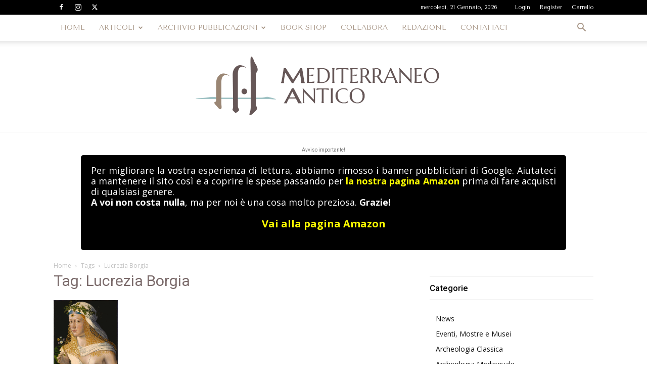

--- FILE ---
content_type: text/html; charset=UTF-8
request_url: https://mediterraneoantico.it/tag/lucrezia-borgia/
body_size: 32990
content:
<!doctype html >
<!--[if IE 8]>    <html class="ie8" lang="en"> <![endif]-->
<!--[if IE 9]>    <html class="ie9" lang="en"> <![endif]-->
<!--[if gt IE 8]><!--> <html lang="it-IT"> <!--<![endif]-->
<head>
    <title>Lucrezia Borgia Archivi - MediterraneoAntico</title>
    <meta charset="UTF-8" />
    <meta name="viewport" content="width=device-width, initial-scale=1.0">
    <link rel="pingback" href="https://mediterraneoantico.it/xmlrpc.php" />
    <meta name='robots' content='index, follow, max-image-preview:large, max-snippet:-1, max-video-preview:-1' />
	<style>img:is([sizes="auto" i], [sizes^="auto," i]) { contain-intrinsic-size: 3000px 1500px }</style>
	<link rel="icon" type="image/png" href="https://mediterraneoantico.it/wp-content/uploads/2018/10/favicon.png">
	<!-- This site is optimized with the Yoast SEO plugin v26.7 - https://yoast.com/wordpress/plugins/seo/ -->
	<link rel="canonical" href="https://mediterraneoantico.it/tag/lucrezia-borgia/" />
	<meta property="og:locale" content="it_IT" />
	<meta property="og:type" content="article" />
	<meta property="og:title" content="Lucrezia Borgia Archivi - MediterraneoAntico" />
	<meta property="og:url" content="https://mediterraneoantico.it/tag/lucrezia-borgia/" />
	<meta property="og:site_name" content="MediterraneoAntico" />
	<meta name="twitter:card" content="summary_large_image" />
	<meta name="twitter:site" content="@MediterraneoAnt" />
	<script type="application/ld+json" class="yoast-schema-graph">{"@context":"https://schema.org","@graph":[{"@type":"CollectionPage","@id":"https://mediterraneoantico.it/tag/lucrezia-borgia/","url":"https://mediterraneoantico.it/tag/lucrezia-borgia/","name":"Lucrezia Borgia Archivi - MediterraneoAntico","isPartOf":{"@id":"https://mediterraneoantico.it/#website"},"primaryImageOfPage":{"@id":"https://mediterraneoantico.it/tag/lucrezia-borgia/#primaryimage"},"image":{"@id":"https://mediterraneoantico.it/tag/lucrezia-borgia/#primaryimage"},"thumbnailUrl":"https://mediterraneoantico.it/wp-content/uploads/2019/06/borgialucrezia.jpg","breadcrumb":{"@id":"https://mediterraneoantico.it/tag/lucrezia-borgia/#breadcrumb"},"inLanguage":"it-IT"},{"@type":"ImageObject","inLanguage":"it-IT","@id":"https://mediterraneoantico.it/tag/lucrezia-borgia/#primaryimage","url":"https://mediterraneoantico.it/wp-content/uploads/2019/06/borgialucrezia.jpg","contentUrl":"https://mediterraneoantico.it/wp-content/uploads/2019/06/borgialucrezia.jpg","width":800,"height":1006},{"@type":"BreadcrumbList","@id":"https://mediterraneoantico.it/tag/lucrezia-borgia/#breadcrumb","itemListElement":[{"@type":"ListItem","position":1,"name":"Home","item":"https://mediterraneoantico.it/"},{"@type":"ListItem","position":2,"name":"Lucrezia Borgia"}]},{"@type":"WebSite","@id":"https://mediterraneoantico.it/#website","url":"https://mediterraneoantico.it/","name":"MediterraneoAntico","description":"magazine per la diffusione di argomenti storico-archeologici. Egittologia, storia, archeologia del mediterraneo.","publisher":{"@id":"https://mediterraneoantico.it/#organization"},"potentialAction":[{"@type":"SearchAction","target":{"@type":"EntryPoint","urlTemplate":"https://mediterraneoantico.it/?s={search_term_string}"},"query-input":{"@type":"PropertyValueSpecification","valueRequired":true,"valueName":"search_term_string"}}],"inLanguage":"it-IT"},{"@type":"Organization","@id":"https://mediterraneoantico.it/#organization","name":"Mediterraneo Antico","url":"https://mediterraneoantico.it/","logo":{"@type":"ImageObject","inLanguage":"it-IT","@id":"https://mediterraneoantico.it/#/schema/logo/image/","url":"https://mediterraneoantico.it/wp-content/uploads/2018/10/logo-maditerraneoantico-retina-180h.png","contentUrl":"https://mediterraneoantico.it/wp-content/uploads/2018/10/logo-maditerraneoantico-retina-180h.png","width":544,"height":180,"caption":"Mediterraneo Antico"},"image":{"@id":"https://mediterraneoantico.it/#/schema/logo/image/"},"sameAs":["https://www.facebook.com/MediterraneoAntico","https://x.com/MediterraneoAnt","https://www.instagram.com/Mediterraneo_antico"]}]}</script>
	<!-- / Yoast SEO plugin. -->


<link rel='dns-prefetch' href='//maxcdn.bootstrapcdn.com' />
<link rel='dns-prefetch' href='//fonts.googleapis.com' />
<script type="text/javascript">
/* <![CDATA[ */
window._wpemojiSettings = {"baseUrl":"https:\/\/s.w.org\/images\/core\/emoji\/16.0.1\/72x72\/","ext":".png","svgUrl":"https:\/\/s.w.org\/images\/core\/emoji\/16.0.1\/svg\/","svgExt":".svg","source":{"concatemoji":"https:\/\/mediterraneoantico.it\/wp-includes\/js\/wp-emoji-release.min.js?ver=6.8.3"}};
/*! This file is auto-generated */
!function(s,n){var o,i,e;function c(e){try{var t={supportTests:e,timestamp:(new Date).valueOf()};sessionStorage.setItem(o,JSON.stringify(t))}catch(e){}}function p(e,t,n){e.clearRect(0,0,e.canvas.width,e.canvas.height),e.fillText(t,0,0);var t=new Uint32Array(e.getImageData(0,0,e.canvas.width,e.canvas.height).data),a=(e.clearRect(0,0,e.canvas.width,e.canvas.height),e.fillText(n,0,0),new Uint32Array(e.getImageData(0,0,e.canvas.width,e.canvas.height).data));return t.every(function(e,t){return e===a[t]})}function u(e,t){e.clearRect(0,0,e.canvas.width,e.canvas.height),e.fillText(t,0,0);for(var n=e.getImageData(16,16,1,1),a=0;a<n.data.length;a++)if(0!==n.data[a])return!1;return!0}function f(e,t,n,a){switch(t){case"flag":return n(e,"\ud83c\udff3\ufe0f\u200d\u26a7\ufe0f","\ud83c\udff3\ufe0f\u200b\u26a7\ufe0f")?!1:!n(e,"\ud83c\udde8\ud83c\uddf6","\ud83c\udde8\u200b\ud83c\uddf6")&&!n(e,"\ud83c\udff4\udb40\udc67\udb40\udc62\udb40\udc65\udb40\udc6e\udb40\udc67\udb40\udc7f","\ud83c\udff4\u200b\udb40\udc67\u200b\udb40\udc62\u200b\udb40\udc65\u200b\udb40\udc6e\u200b\udb40\udc67\u200b\udb40\udc7f");case"emoji":return!a(e,"\ud83e\udedf")}return!1}function g(e,t,n,a){var r="undefined"!=typeof WorkerGlobalScope&&self instanceof WorkerGlobalScope?new OffscreenCanvas(300,150):s.createElement("canvas"),o=r.getContext("2d",{willReadFrequently:!0}),i=(o.textBaseline="top",o.font="600 32px Arial",{});return e.forEach(function(e){i[e]=t(o,e,n,a)}),i}function t(e){var t=s.createElement("script");t.src=e,t.defer=!0,s.head.appendChild(t)}"undefined"!=typeof Promise&&(o="wpEmojiSettingsSupports",i=["flag","emoji"],n.supports={everything:!0,everythingExceptFlag:!0},e=new Promise(function(e){s.addEventListener("DOMContentLoaded",e,{once:!0})}),new Promise(function(t){var n=function(){try{var e=JSON.parse(sessionStorage.getItem(o));if("object"==typeof e&&"number"==typeof e.timestamp&&(new Date).valueOf()<e.timestamp+604800&&"object"==typeof e.supportTests)return e.supportTests}catch(e){}return null}();if(!n){if("undefined"!=typeof Worker&&"undefined"!=typeof OffscreenCanvas&&"undefined"!=typeof URL&&URL.createObjectURL&&"undefined"!=typeof Blob)try{var e="postMessage("+g.toString()+"("+[JSON.stringify(i),f.toString(),p.toString(),u.toString()].join(",")+"));",a=new Blob([e],{type:"text/javascript"}),r=new Worker(URL.createObjectURL(a),{name:"wpTestEmojiSupports"});return void(r.onmessage=function(e){c(n=e.data),r.terminate(),t(n)})}catch(e){}c(n=g(i,f,p,u))}t(n)}).then(function(e){for(var t in e)n.supports[t]=e[t],n.supports.everything=n.supports.everything&&n.supports[t],"flag"!==t&&(n.supports.everythingExceptFlag=n.supports.everythingExceptFlag&&n.supports[t]);n.supports.everythingExceptFlag=n.supports.everythingExceptFlag&&!n.supports.flag,n.DOMReady=!1,n.readyCallback=function(){n.DOMReady=!0}}).then(function(){return e}).then(function(){var e;n.supports.everything||(n.readyCallback(),(e=n.source||{}).concatemoji?t(e.concatemoji):e.wpemoji&&e.twemoji&&(t(e.twemoji),t(e.wpemoji)))}))}((window,document),window._wpemojiSettings);
/* ]]> */
</script>
<style id='wp-emoji-styles-inline-css' type='text/css'>

	img.wp-smiley, img.emoji {
		display: inline !important;
		border: none !important;
		box-shadow: none !important;
		height: 1em !important;
		width: 1em !important;
		margin: 0 0.07em !important;
		vertical-align: -0.1em !important;
		background: none !important;
		padding: 0 !important;
	}
</style>
<style id='classic-theme-styles-inline-css' type='text/css'>
/*! This file is auto-generated */
.wp-block-button__link{color:#fff;background-color:#32373c;border-radius:9999px;box-shadow:none;text-decoration:none;padding:calc(.667em + 2px) calc(1.333em + 2px);font-size:1.125em}.wp-block-file__button{background:#32373c;color:#fff;text-decoration:none}
</style>
<style id='co-authors-plus-coauthors-style-inline-css' type='text/css'>
.wp-block-co-authors-plus-coauthors.is-layout-flow [class*=wp-block-co-authors-plus]{display:inline}

</style>
<style id='co-authors-plus-avatar-style-inline-css' type='text/css'>
.wp-block-co-authors-plus-avatar :where(img){height:auto;max-width:100%;vertical-align:bottom}.wp-block-co-authors-plus-coauthors.is-layout-flow .wp-block-co-authors-plus-avatar :where(img){vertical-align:middle}.wp-block-co-authors-plus-avatar:is(.alignleft,.alignright){display:table}.wp-block-co-authors-plus-avatar.aligncenter{display:table;margin-inline:auto}

</style>
<style id='co-authors-plus-image-style-inline-css' type='text/css'>
.wp-block-co-authors-plus-image{margin-bottom:0}.wp-block-co-authors-plus-image :where(img){height:auto;max-width:100%;vertical-align:bottom}.wp-block-co-authors-plus-coauthors.is-layout-flow .wp-block-co-authors-plus-image :where(img){vertical-align:middle}.wp-block-co-authors-plus-image:is(.alignfull,.alignwide) :where(img){width:100%}.wp-block-co-authors-plus-image:is(.alignleft,.alignright){display:table}.wp-block-co-authors-plus-image.aligncenter{display:table;margin-inline:auto}

</style>
<style id='create-block-campaignblock-style-inline-css' type='text/css'>
/*!***************************************************************************************************************************************************************************************************************************************!*\
  !*** css ./node_modules/css-loader/dist/cjs.js??ruleSet[1].rules[4].use[1]!./node_modules/postcss-loader/dist/cjs.js??ruleSet[1].rules[4].use[2]!./node_modules/sass-loader/dist/cjs.js??ruleSet[1].rules[4].use[3]!./src/style.scss ***!
  \***************************************************************************************************************************************************************************************************************************************/
/**
 * The following styles get applied both on the front of your site
 * and in the editor.
 *
 * Replace them with your own styles or remove the file completely.
 */
.wp-block-create-block-campaignblock {
  background-color: white;
  padding: 20px;
  text-align: center;
}

.wp-block-create-block-campaignblock .charitable-logo {
  margin-left: auto;
  margin-right: auto;
  display: table;
}

/*# sourceMappingURL=style-index.css.map*/
</style>
<style id='charitable-campaigns-block-style-inline-css' type='text/css'>
/*!***************************************************************************************************************************************************************************************************************************************!*\
  !*** css ./node_modules/css-loader/dist/cjs.js??ruleSet[1].rules[4].use[1]!./node_modules/postcss-loader/dist/cjs.js??ruleSet[1].rules[4].use[2]!./node_modules/sass-loader/dist/cjs.js??ruleSet[1].rules[4].use[3]!./src/style.scss ***!
  \***************************************************************************************************************************************************************************************************************************************/
/**
 * The following styles get applied both on the front of your site
 * and in the editor.
 *
 * Replace them with your own styles or remove the file completely.
 */
 .wp-block-charitable-campaigns-block {
  background-color: white;
  padding: 20px;
  text-align: center;
}
.wp-block-charitable-campaigns-block h5 {
  margin: 0 auto;
  margin-top: 0 !important;
  margin-bottom: 0px !important;
}
.wp-block-charitable-campaigns-block p {
  font-size: 11px;
  line-height: 16px;
  text-align: center;
  font-weight: 400;
  font-family: "Inter var", -apple-system, BlinkMacSystemFont, "Helvetica Neue", Helvetica, sans-serif !important;
}
.wp-block-charitable-campaigns-block .charitable-logo {
  margin-left: auto;
  margin-right: auto;
  display: table;
}
/*# sourceMappingURL=style-index.css.map*/
</style>
<style id='charitable-donations-block-style-inline-css' type='text/css'>
/*!***************************************************************************************************************************************************************************************************************************************!*\
  !*** css ./node_modules/css-loader/dist/cjs.js??ruleSet[1].rules[4].use[1]!./node_modules/postcss-loader/dist/cjs.js??ruleSet[1].rules[4].use[2]!./node_modules/sass-loader/dist/cjs.js??ruleSet[1].rules[4].use[3]!./src/style.scss ***!
  \***************************************************************************************************************************************************************************************************************************************/
/**
 * The following styles get applied both on the front of your site
 * and in the editor.
 *
 * Replace them with your own styles or remove the file completely.
 */
 .wp-block-charitable-donations-block {
  background-color: white;
  padding: 20px;
  text-align: center;
}
.wp-block-charitable-donations-block h5 {
  margin: 0 auto;
  margin-top: 0 !important;
  margin-bottom: 0px !important;
}
.wp-block-charitable-donations-block p {
  font-size: 11px;
  line-height: 16px;
  text-align: center;
  font-weight: 400;
  font-family: "Inter var", -apple-system, BlinkMacSystemFont, "Helvetica Neue", Helvetica, sans-serif !important;
}
.wp-block-charitable-donations-block .charitable-logo {
  margin-left: auto;
  margin-right: auto;
  display: table;
}
/*# sourceMappingURL=style-index.css.map*/
</style>
<style id='charitable-donors-block-style-inline-css' type='text/css'>
/*!***************************************************************************************************************************************************************************************************************************************!*\
  !*** css ./node_modules/css-loader/dist/cjs.js??ruleSet[1].rules[4].use[1]!./node_modules/postcss-loader/dist/cjs.js??ruleSet[1].rules[4].use[2]!./node_modules/sass-loader/dist/cjs.js??ruleSet[1].rules[4].use[3]!./src/style.scss ***!
  \***************************************************************************************************************************************************************************************************************************************/
/**
 * The following styles get applied both on the front of your site
 * and in the editor.
 *
 * Replace them with your own styles or remove the file completely.
 */
.wp-block-charitable-donors-block {
  background-color: white;
  padding: 20px;
  text-align: center;
}

.wp-block-charitable-donors-block h5 {
  margin: 0 auto;
  margin-top: 0 !important;
  margin-bottom: 0px !important;
}

.wp-block-charitable-donors-block p {
  font-size: 11px;
  line-height: 16px;
  text-align: center;
  font-weight: 400;
  font-family: "Inter var", -apple-system, BlinkMacSystemFont, "Helvetica Neue", Helvetica, sans-serif !important;
}

.wp-block-charitable-donors-block .charitable-logo {
  margin-left: auto;
  margin-right: auto;
  display: table;
}

/*# sourceMappingURL=style-index.css.map*/
</style>
<style id='charitable-donation-button-style-inline-css' type='text/css'>
/*!***************************************************************************************************************************************************************************************************************************************!*\
  !*** css ./node_modules/css-loader/dist/cjs.js??ruleSet[1].rules[4].use[1]!./node_modules/postcss-loader/dist/cjs.js??ruleSet[1].rules[4].use[2]!./node_modules/sass-loader/dist/cjs.js??ruleSet[1].rules[4].use[3]!./src/style.scss ***!
  \***************************************************************************************************************************************************************************************************************************************/
/**
 * The following styles get applied both on the front of your site
 * and in the editor.
 *
 * Replace them with your own styles or remove the file completely.
 */
 .wp-block-charitable-donation-button {
  background-color: white;
  padding: 20px;
  text-align: center;
}
.wp-block-charitable-donation-button h5 {
  margin: 0 auto;
  margin-top: 0 !important;
  margin-bottom: 0px !important;
}
.wp-block-charitable-donation-button p {
  font-size: 11px;
  line-height: 16px;
  text-align: center;
  font-weight: 400;
  font-family: "Inter var", -apple-system, BlinkMacSystemFont, "Helvetica Neue", Helvetica, sans-serif !important;
}
.wp-block-charitable-donation-button .charitable-logo {
  margin-left: auto;
  margin-right: auto;
  display: table;
}

/*# sourceMappingURL=style-index.css.map*/
</style>
<style id='charitable-campaign-progress-bar-style-inline-css' type='text/css'>
/*!***************************************************************************************************************************************************************************************************************************************!*\
  !*** css ./node_modules/css-loader/dist/cjs.js??ruleSet[1].rules[4].use[1]!./node_modules/postcss-loader/dist/cjs.js??ruleSet[1].rules[4].use[2]!./node_modules/sass-loader/dist/cjs.js??ruleSet[1].rules[4].use[3]!./src/style.scss ***!
  \***************************************************************************************************************************************************************************************************************************************/
/**
 * The following styles get applied both on the front of your site
 * and in the editor.
 *
 * Replace them with your own styles or remove the file completely.
 */
.wp-block-charitable-campaign-progress-bar {
  background-color: white;
  padding: 20px;
  text-align: center;
}

.wp-block-charitable-campaign-progress-bar h5 {
  margin: 0 auto;
  margin-top: 0 !important;
  margin-bottom: 0px !important;
}

.wp-block-charitable-campaign-progress-bar p {
  font-size: 11px;
  line-height: 16px;
  text-align: center;
  font-weight: 400;
  font-family: "Inter var", -apple-system, BlinkMacSystemFont, "Helvetica Neue", Helvetica, sans-serif !important;
}

.wp-block-charitable-campaign-progress-bar .charitable-logo {
  margin-left: auto;
  margin-right: auto;
  display: table;
}

/*# sourceMappingURL=style-index.css.map*/
</style>
<style id='charitable-campaign-stats-style-inline-css' type='text/css'>
/*!***************************************************************************************************************************************************************************************************************************************!*\
  !*** css ./node_modules/css-loader/dist/cjs.js??ruleSet[1].rules[4].use[1]!./node_modules/postcss-loader/dist/cjs.js??ruleSet[1].rules[4].use[2]!./node_modules/sass-loader/dist/cjs.js??ruleSet[1].rules[4].use[3]!./src/style.scss ***!
  \***************************************************************************************************************************************************************************************************************************************/
/**
 * The following styles get applied both on the front of your site
 * and in the editor.
 *
 * Replace them with your own styles or remove the file completely.
 */
.wp-block-charitable-campaign-stats {
  background-color: white;
  padding: 20px;
  text-align: center;
}

.wp-block-charitable-campaign-stats h5 {
  margin: 0 auto;
  margin-top: 0 !important;
  margin-bottom: 0px !important;
}

.wp-block-charitable-campaign-stats p {
  font-size: 11px;
  line-height: 16px;
  text-align: center;
  font-weight: 400;
  font-family: "Inter var", -apple-system, BlinkMacSystemFont, "Helvetica Neue", Helvetica, sans-serif !important;
}

.wp-block-charitable-campaign-stats .charitable-logo {
  margin-left: auto;
  margin-right: auto;
  display: table;
}

/*# sourceMappingURL=style-index.css.map*/
</style>
<style id='charitable-my-donations-style-inline-css' type='text/css'>
/*!***************************************************************************************************************************************************************************************************************************************!*\
  !*** css ./node_modules/css-loader/dist/cjs.js??ruleSet[1].rules[4].use[1]!./node_modules/postcss-loader/dist/cjs.js??ruleSet[1].rules[4].use[2]!./node_modules/sass-loader/dist/cjs.js??ruleSet[1].rules[4].use[3]!./src/style.scss ***!
  \***************************************************************************************************************************************************************************************************************************************/
/**
 * The following styles get applied both on the front of your site
 * and in the editor.
 *
 * Replace them with your own styles or remove the file completely.
 */
.wp-block-charitable-my-donations {
  background-color: white;
  padding: 20px;
  text-align: center;
}

.wp-block-charitable-my-donations h5 {
  margin: 0 auto;
  margin-top: 0 !important;
  margin-bottom: 0px !important;
}

.wp-block-charitable-my-donations p {
  font-size: 11px;
  line-height: 16px;
  text-align: center;
  font-weight: 400;
  font-family: "Inter var", -apple-system, BlinkMacSystemFont, "Helvetica Neue", Helvetica, sans-serif !important;
}

.wp-block-charitable-my-donations .charitable-logo {
  margin-left: auto;
  margin-right: auto;
  display: table;
}

/*# sourceMappingURL=style-index.css.map*/
</style>
<style id='global-styles-inline-css' type='text/css'>
:root{--wp--preset--aspect-ratio--square: 1;--wp--preset--aspect-ratio--4-3: 4/3;--wp--preset--aspect-ratio--3-4: 3/4;--wp--preset--aspect-ratio--3-2: 3/2;--wp--preset--aspect-ratio--2-3: 2/3;--wp--preset--aspect-ratio--16-9: 16/9;--wp--preset--aspect-ratio--9-16: 9/16;--wp--preset--color--black: #000000;--wp--preset--color--cyan-bluish-gray: #abb8c3;--wp--preset--color--white: #ffffff;--wp--preset--color--pale-pink: #f78da7;--wp--preset--color--vivid-red: #cf2e2e;--wp--preset--color--luminous-vivid-orange: #ff6900;--wp--preset--color--luminous-vivid-amber: #fcb900;--wp--preset--color--light-green-cyan: #7bdcb5;--wp--preset--color--vivid-green-cyan: #00d084;--wp--preset--color--pale-cyan-blue: #8ed1fc;--wp--preset--color--vivid-cyan-blue: #0693e3;--wp--preset--color--vivid-purple: #9b51e0;--wp--preset--gradient--vivid-cyan-blue-to-vivid-purple: linear-gradient(135deg,rgba(6,147,227,1) 0%,rgb(155,81,224) 100%);--wp--preset--gradient--light-green-cyan-to-vivid-green-cyan: linear-gradient(135deg,rgb(122,220,180) 0%,rgb(0,208,130) 100%);--wp--preset--gradient--luminous-vivid-amber-to-luminous-vivid-orange: linear-gradient(135deg,rgba(252,185,0,1) 0%,rgba(255,105,0,1) 100%);--wp--preset--gradient--luminous-vivid-orange-to-vivid-red: linear-gradient(135deg,rgba(255,105,0,1) 0%,rgb(207,46,46) 100%);--wp--preset--gradient--very-light-gray-to-cyan-bluish-gray: linear-gradient(135deg,rgb(238,238,238) 0%,rgb(169,184,195) 100%);--wp--preset--gradient--cool-to-warm-spectrum: linear-gradient(135deg,rgb(74,234,220) 0%,rgb(151,120,209) 20%,rgb(207,42,186) 40%,rgb(238,44,130) 60%,rgb(251,105,98) 80%,rgb(254,248,76) 100%);--wp--preset--gradient--blush-light-purple: linear-gradient(135deg,rgb(255,206,236) 0%,rgb(152,150,240) 100%);--wp--preset--gradient--blush-bordeaux: linear-gradient(135deg,rgb(254,205,165) 0%,rgb(254,45,45) 50%,rgb(107,0,62) 100%);--wp--preset--gradient--luminous-dusk: linear-gradient(135deg,rgb(255,203,112) 0%,rgb(199,81,192) 50%,rgb(65,88,208) 100%);--wp--preset--gradient--pale-ocean: linear-gradient(135deg,rgb(255,245,203) 0%,rgb(182,227,212) 50%,rgb(51,167,181) 100%);--wp--preset--gradient--electric-grass: linear-gradient(135deg,rgb(202,248,128) 0%,rgb(113,206,126) 100%);--wp--preset--gradient--midnight: linear-gradient(135deg,rgb(2,3,129) 0%,rgb(40,116,252) 100%);--wp--preset--font-size--small: 11px;--wp--preset--font-size--medium: 20px;--wp--preset--font-size--large: 32px;--wp--preset--font-size--x-large: 42px;--wp--preset--font-size--regular: 15px;--wp--preset--font-size--larger: 50px;--wp--preset--spacing--20: 0.44rem;--wp--preset--spacing--30: 0.67rem;--wp--preset--spacing--40: 1rem;--wp--preset--spacing--50: 1.5rem;--wp--preset--spacing--60: 2.25rem;--wp--preset--spacing--70: 3.38rem;--wp--preset--spacing--80: 5.06rem;--wp--preset--shadow--natural: 6px 6px 9px rgba(0, 0, 0, 0.2);--wp--preset--shadow--deep: 12px 12px 50px rgba(0, 0, 0, 0.4);--wp--preset--shadow--sharp: 6px 6px 0px rgba(0, 0, 0, 0.2);--wp--preset--shadow--outlined: 6px 6px 0px -3px rgba(255, 255, 255, 1), 6px 6px rgba(0, 0, 0, 1);--wp--preset--shadow--crisp: 6px 6px 0px rgba(0, 0, 0, 1);}:where(.is-layout-flex){gap: 0.5em;}:where(.is-layout-grid){gap: 0.5em;}body .is-layout-flex{display: flex;}.is-layout-flex{flex-wrap: wrap;align-items: center;}.is-layout-flex > :is(*, div){margin: 0;}body .is-layout-grid{display: grid;}.is-layout-grid > :is(*, div){margin: 0;}:where(.wp-block-columns.is-layout-flex){gap: 2em;}:where(.wp-block-columns.is-layout-grid){gap: 2em;}:where(.wp-block-post-template.is-layout-flex){gap: 1.25em;}:where(.wp-block-post-template.is-layout-grid){gap: 1.25em;}.has-black-color{color: var(--wp--preset--color--black) !important;}.has-cyan-bluish-gray-color{color: var(--wp--preset--color--cyan-bluish-gray) !important;}.has-white-color{color: var(--wp--preset--color--white) !important;}.has-pale-pink-color{color: var(--wp--preset--color--pale-pink) !important;}.has-vivid-red-color{color: var(--wp--preset--color--vivid-red) !important;}.has-luminous-vivid-orange-color{color: var(--wp--preset--color--luminous-vivid-orange) !important;}.has-luminous-vivid-amber-color{color: var(--wp--preset--color--luminous-vivid-amber) !important;}.has-light-green-cyan-color{color: var(--wp--preset--color--light-green-cyan) !important;}.has-vivid-green-cyan-color{color: var(--wp--preset--color--vivid-green-cyan) !important;}.has-pale-cyan-blue-color{color: var(--wp--preset--color--pale-cyan-blue) !important;}.has-vivid-cyan-blue-color{color: var(--wp--preset--color--vivid-cyan-blue) !important;}.has-vivid-purple-color{color: var(--wp--preset--color--vivid-purple) !important;}.has-black-background-color{background-color: var(--wp--preset--color--black) !important;}.has-cyan-bluish-gray-background-color{background-color: var(--wp--preset--color--cyan-bluish-gray) !important;}.has-white-background-color{background-color: var(--wp--preset--color--white) !important;}.has-pale-pink-background-color{background-color: var(--wp--preset--color--pale-pink) !important;}.has-vivid-red-background-color{background-color: var(--wp--preset--color--vivid-red) !important;}.has-luminous-vivid-orange-background-color{background-color: var(--wp--preset--color--luminous-vivid-orange) !important;}.has-luminous-vivid-amber-background-color{background-color: var(--wp--preset--color--luminous-vivid-amber) !important;}.has-light-green-cyan-background-color{background-color: var(--wp--preset--color--light-green-cyan) !important;}.has-vivid-green-cyan-background-color{background-color: var(--wp--preset--color--vivid-green-cyan) !important;}.has-pale-cyan-blue-background-color{background-color: var(--wp--preset--color--pale-cyan-blue) !important;}.has-vivid-cyan-blue-background-color{background-color: var(--wp--preset--color--vivid-cyan-blue) !important;}.has-vivid-purple-background-color{background-color: var(--wp--preset--color--vivid-purple) !important;}.has-black-border-color{border-color: var(--wp--preset--color--black) !important;}.has-cyan-bluish-gray-border-color{border-color: var(--wp--preset--color--cyan-bluish-gray) !important;}.has-white-border-color{border-color: var(--wp--preset--color--white) !important;}.has-pale-pink-border-color{border-color: var(--wp--preset--color--pale-pink) !important;}.has-vivid-red-border-color{border-color: var(--wp--preset--color--vivid-red) !important;}.has-luminous-vivid-orange-border-color{border-color: var(--wp--preset--color--luminous-vivid-orange) !important;}.has-luminous-vivid-amber-border-color{border-color: var(--wp--preset--color--luminous-vivid-amber) !important;}.has-light-green-cyan-border-color{border-color: var(--wp--preset--color--light-green-cyan) !important;}.has-vivid-green-cyan-border-color{border-color: var(--wp--preset--color--vivid-green-cyan) !important;}.has-pale-cyan-blue-border-color{border-color: var(--wp--preset--color--pale-cyan-blue) !important;}.has-vivid-cyan-blue-border-color{border-color: var(--wp--preset--color--vivid-cyan-blue) !important;}.has-vivid-purple-border-color{border-color: var(--wp--preset--color--vivid-purple) !important;}.has-vivid-cyan-blue-to-vivid-purple-gradient-background{background: var(--wp--preset--gradient--vivid-cyan-blue-to-vivid-purple) !important;}.has-light-green-cyan-to-vivid-green-cyan-gradient-background{background: var(--wp--preset--gradient--light-green-cyan-to-vivid-green-cyan) !important;}.has-luminous-vivid-amber-to-luminous-vivid-orange-gradient-background{background: var(--wp--preset--gradient--luminous-vivid-amber-to-luminous-vivid-orange) !important;}.has-luminous-vivid-orange-to-vivid-red-gradient-background{background: var(--wp--preset--gradient--luminous-vivid-orange-to-vivid-red) !important;}.has-very-light-gray-to-cyan-bluish-gray-gradient-background{background: var(--wp--preset--gradient--very-light-gray-to-cyan-bluish-gray) !important;}.has-cool-to-warm-spectrum-gradient-background{background: var(--wp--preset--gradient--cool-to-warm-spectrum) !important;}.has-blush-light-purple-gradient-background{background: var(--wp--preset--gradient--blush-light-purple) !important;}.has-blush-bordeaux-gradient-background{background: var(--wp--preset--gradient--blush-bordeaux) !important;}.has-luminous-dusk-gradient-background{background: var(--wp--preset--gradient--luminous-dusk) !important;}.has-pale-ocean-gradient-background{background: var(--wp--preset--gradient--pale-ocean) !important;}.has-electric-grass-gradient-background{background: var(--wp--preset--gradient--electric-grass) !important;}.has-midnight-gradient-background{background: var(--wp--preset--gradient--midnight) !important;}.has-small-font-size{font-size: var(--wp--preset--font-size--small) !important;}.has-medium-font-size{font-size: var(--wp--preset--font-size--medium) !important;}.has-large-font-size{font-size: var(--wp--preset--font-size--large) !important;}.has-x-large-font-size{font-size: var(--wp--preset--font-size--x-large) !important;}
:where(.wp-block-post-template.is-layout-flex){gap: 1.25em;}:where(.wp-block-post-template.is-layout-grid){gap: 1.25em;}
:where(.wp-block-columns.is-layout-flex){gap: 2em;}:where(.wp-block-columns.is-layout-grid){gap: 2em;}
:root :where(.wp-block-pullquote){font-size: 1.5em;line-height: 1.6;}
</style>
<link rel='stylesheet' id='wpsm_counter-font-awesome-front-css' href='https://mediterraneoantico.it/wp-content/plugins/counter-number-showcase/assets/css/font-awesome/css/font-awesome.min.css?ver=6.8.3' type='text/css' media='all' />
<link rel='stylesheet' id='wpsm_counter_bootstrap-front-css' href='https://mediterraneoantico.it/wp-content/plugins/counter-number-showcase/assets/css/bootstrap-front.css?ver=6.8.3' type='text/css' media='all' />
<link rel='stylesheet' id='wpsm_counter_column-css' href='https://mediterraneoantico.it/wp-content/plugins/counter-number-showcase/assets/css/counter-column.css?ver=6.8.3' type='text/css' media='all' />
<link rel='stylesheet' id='cff-css' href='https://mediterraneoantico.it/wp-content/plugins/custom-facebook-feed-pro-2/css/cff-style.css?ver=2.5.5' type='text/css' media='all' />
<link rel='stylesheet' id='cff-font-awesome-css' href='//maxcdn.bootstrapcdn.com/font-awesome/4.2.0/css/font-awesome.min.css?ver=4.2.0' type='text/css' media='all' />
<link rel='stylesheet' id='wpa-css-css' href='https://mediterraneoantico.it/wp-content/plugins/honeypot/includes/css/wpa.css?ver=2.3.04' type='text/css' media='all' />
<link rel='stylesheet' id='uaf_client_css-css' href='https://mediterraneoantico.it/wp-content/uploads/useanyfont/uaf.css?ver=1768672325' type='text/css' media='all' />
<link rel='stylesheet' id='woocommerce-layout-css' href='https://mediterraneoantico.it/wp-content/plugins/woocommerce/assets/css/woocommerce-layout.css?ver=10.4.3' type='text/css' media='all' />
<link rel='stylesheet' id='woocommerce-smallscreen-css' href='https://mediterraneoantico.it/wp-content/plugins/woocommerce/assets/css/woocommerce-smallscreen.css?ver=10.4.3' type='text/css' media='only screen and (max-width: 768px)' />
<link rel='stylesheet' id='woocommerce-general-css' href='https://mediterraneoantico.it/wp-content/plugins/woocommerce/assets/css/woocommerce.css?ver=10.4.3' type='text/css' media='all' />
<style id='woocommerce-inline-inline-css' type='text/css'>
.woocommerce form .form-row .required { visibility: visible; }
</style>
<link rel='stylesheet' id='wpos-slick-style-css' href='https://mediterraneoantico.it/wp-content/plugins/wp-responsive-recent-post-slider-pro/assets/css/slick.css?ver=1.3.5' type='text/css' media='all' />
<link rel='stylesheet' id='wprpsp-public-style-css' href='https://mediterraneoantico.it/wp-content/plugins/wp-responsive-recent-post-slider-pro/assets/css/wprpsp-public.css?ver=1.3.5' type='text/css' media='all' />
<link rel='stylesheet' id='ppress-frontend-css' href='https://mediterraneoantico.it/wp-content/plugins/wp-user-avatar/assets/css/frontend.min.css?ver=4.16.8' type='text/css' media='all' />
<link rel='stylesheet' id='ppress-flatpickr-css' href='https://mediterraneoantico.it/wp-content/plugins/wp-user-avatar/assets/flatpickr/flatpickr.min.css?ver=4.16.8' type='text/css' media='all' />
<link rel='stylesheet' id='ppress-select2-css' href='https://mediterraneoantico.it/wp-content/plugins/wp-user-avatar/assets/select2/select2.min.css?ver=6.8.3' type='text/css' media='all' />
<link rel='stylesheet' id='yop-public-css' href='https://mediterraneoantico.it/wp-content/plugins/yop-poll/public/assets/css/yop-poll-public-6.5.39.css?ver=6.8.3' type='text/css' media='all' />
<link rel='stylesheet' id='charitable-styles-css' href='https://mediterraneoantico.it/wp-content/plugins/charitable/assets/css/charitable.min.css?ver=1.8.9.1' type='text/css' media='all' />
<link rel='stylesheet' id='dashicons-css' href='https://mediterraneoantico.it/wp-includes/css/dashicons.min.css?ver=6.8.3' type='text/css' media='all' />
<link rel='stylesheet' id='td-plugin-multi-purpose-css' href='https://mediterraneoantico.it/wp-content/plugins/td-composer/td-multi-purpose/style.css?ver=7cd248d7ca13c255207c3f8b916c3f00' type='text/css' media='all' />
<link rel='stylesheet' id='google-fonts-style-css' href='https://fonts.googleapis.com/css?family=Tenor+Sans%3A400%2C100%2C100italic%2C200%2C200italic%2C300%2C300italic%2C400italic%2C500%2C500italic%2C600%2C600italic%2C700%2C700italic%2C800%2C800italic%2C900%2C900italic%7COpen+Sans%3A400%2C600%2C700%2C100%2C100italic%2C200%2C200italic%2C300%2C300italic%2C400italic%2C500%2C500italic%2C600italic%2C700italic%2C800%2C800italic%2C900%2C900italic%7CRoboto%3A400%2C600%2C700%2C100%2C100italic%2C200%2C200italic%2C300%2C300italic%2C400italic%2C500%2C500italic%2C600italic%2C700italic%2C800%2C800italic%2C900%2C900italic&#038;display=swap&#038;ver=12.7.3' type='text/css' media='all' />
<link rel='stylesheet' id='td-theme-css' href='https://mediterraneoantico.it/wp-content/themes/Newspaper/style.css?ver=12.7.3' type='text/css' media='all' />
<style id='td-theme-inline-css' type='text/css'>@media (max-width:767px){.td-header-desktop-wrap{display:none}}@media (min-width:767px){.td-header-mobile-wrap{display:none}}</style>
<link rel='stylesheet' id='um_modal-css' href='https://mediterraneoantico.it/wp-content/plugins/ultimate-member/assets/css/um-modal.min.css?ver=2.10.6' type='text/css' media='all' />
<link rel='stylesheet' id='um_ui-css' href='https://mediterraneoantico.it/wp-content/plugins/ultimate-member/assets/libs/jquery-ui/jquery-ui.min.css?ver=1.13.2' type='text/css' media='all' />
<link rel='stylesheet' id='um_tipsy-css' href='https://mediterraneoantico.it/wp-content/plugins/ultimate-member/assets/libs/tipsy/tipsy.min.css?ver=1.0.0a' type='text/css' media='all' />
<link rel='stylesheet' id='um_raty-css' href='https://mediterraneoantico.it/wp-content/plugins/ultimate-member/assets/libs/raty/um-raty.min.css?ver=2.6.0' type='text/css' media='all' />
<link rel='stylesheet' id='select2-css' href='https://mediterraneoantico.it/wp-content/plugins/ultimate-member/assets/libs/select2/select2.min.css?ver=4.0.13' type='text/css' media='all' />
<link rel='stylesheet' id='um_fileupload-css' href='https://mediterraneoantico.it/wp-content/plugins/ultimate-member/assets/css/um-fileupload.min.css?ver=2.10.6' type='text/css' media='all' />
<link rel='stylesheet' id='um_confirm-css' href='https://mediterraneoantico.it/wp-content/plugins/ultimate-member/assets/libs/um-confirm/um-confirm.min.css?ver=1.0' type='text/css' media='all' />
<link rel='stylesheet' id='um_datetime-css' href='https://mediterraneoantico.it/wp-content/plugins/ultimate-member/assets/libs/pickadate/default.min.css?ver=3.6.2' type='text/css' media='all' />
<link rel='stylesheet' id='um_datetime_date-css' href='https://mediterraneoantico.it/wp-content/plugins/ultimate-member/assets/libs/pickadate/default.date.min.css?ver=3.6.2' type='text/css' media='all' />
<link rel='stylesheet' id='um_datetime_time-css' href='https://mediterraneoantico.it/wp-content/plugins/ultimate-member/assets/libs/pickadate/default.time.min.css?ver=3.6.2' type='text/css' media='all' />
<link rel='stylesheet' id='um_fonticons_ii-css' href='https://mediterraneoantico.it/wp-content/plugins/ultimate-member/assets/libs/legacy/fonticons/fonticons-ii.min.css?ver=2.10.6' type='text/css' media='all' />
<link rel='stylesheet' id='um_fonticons_fa-css' href='https://mediterraneoantico.it/wp-content/plugins/ultimate-member/assets/libs/legacy/fonticons/fonticons-fa.min.css?ver=2.10.6' type='text/css' media='all' />
<link rel='stylesheet' id='um_fontawesome-css' href='https://mediterraneoantico.it/wp-content/plugins/ultimate-member/assets/css/um-fontawesome.min.css?ver=6.5.2' type='text/css' media='all' />
<link rel='stylesheet' id='um_common-css' href='https://mediterraneoantico.it/wp-content/plugins/ultimate-member/assets/css/common.min.css?ver=2.10.6' type='text/css' media='all' />
<link rel='stylesheet' id='um_responsive-css' href='https://mediterraneoantico.it/wp-content/plugins/ultimate-member/assets/css/um-responsive.min.css?ver=2.10.6' type='text/css' media='all' />
<link rel='stylesheet' id='um_styles-css' href='https://mediterraneoantico.it/wp-content/plugins/ultimate-member/assets/css/um-styles.min.css?ver=2.10.6' type='text/css' media='all' />
<link rel='stylesheet' id='um_crop-css' href='https://mediterraneoantico.it/wp-content/plugins/ultimate-member/assets/libs/cropper/cropper.min.css?ver=1.6.1' type='text/css' media='all' />
<link rel='stylesheet' id='um_profile-css' href='https://mediterraneoantico.it/wp-content/plugins/ultimate-member/assets/css/um-profile.min.css?ver=2.10.6' type='text/css' media='all' />
<link rel='stylesheet' id='um_account-css' href='https://mediterraneoantico.it/wp-content/plugins/ultimate-member/assets/css/um-account.min.css?ver=2.10.6' type='text/css' media='all' />
<link rel='stylesheet' id='um_misc-css' href='https://mediterraneoantico.it/wp-content/plugins/ultimate-member/assets/css/um-misc.min.css?ver=2.10.6' type='text/css' media='all' />
<link rel='stylesheet' id='um_default_css-css' href='https://mediterraneoantico.it/wp-content/plugins/ultimate-member/assets/css/um-old-default.min.css?ver=2.10.6' type='text/css' media='all' />
<link rel='stylesheet' id='sib-front-css-css' href='https://mediterraneoantico.it/wp-content/plugins/mailin/css/mailin-front.css?ver=6.8.3' type='text/css' media='all' />
<link rel='stylesheet' id='js_composer_front-css' href='https://mediterraneoantico.it/wp-content/plugins/js_composer/assets/css/js_composer.min.css?ver=7.7.2' type='text/css' media='all' />
<link rel='stylesheet' id='td-legacy-framework-front-style-css' href='https://mediterraneoantico.it/wp-content/plugins/td-composer/legacy/Newspaper/assets/css/td_legacy_main.css?ver=7cd248d7ca13c255207c3f8b916c3f00' type='text/css' media='all' />
<link rel='stylesheet' id='td-standard-pack-framework-front-style-css' href='https://mediterraneoantico.it/wp-content/plugins/td-standard-pack/Newspaper/assets/css/td_standard_pack_main.css?ver=c12e6da63ed2f212e87e44e5e9b9a302' type='text/css' media='all' />
<link rel='stylesheet' id='tdb_style_cloud_templates_front-css' href='https://mediterraneoantico.it/wp-content/plugins/td-cloud-library/assets/css/tdb_main.css?ver=6127d3b6131f900b2e62bb855b13dc3b' type='text/css' media='all' />
<link rel='stylesheet' id='td-woo-front-style-css' href='https://mediterraneoantico.it/wp-content/plugins/td-woo/assets/css/td-woo-front.css?ver=ec3a32d3501ab8f8aa53cdde009f24fc' type='text/css' media='all' />
<script type="text/javascript" src="https://mediterraneoantico.it/wp-content/plugins/charitable/assets/js/libraries/js-cookie.min.js?ver=2.1.4" id="js-cookie-js"></script>
<script type="text/javascript" id="charitable-sessions-js-extra">
/* <![CDATA[ */
var CHARITABLE_SESSION = {"ajaxurl":"https:\/\/mediterraneoantico.it\/wp-admin\/admin-ajax.php","id":"","cookie_name":"charitable_session","expiration":"86400","expiration_variant":"82800","secure":"","cookie_path":"\/","cookie_domain":"","generated_id":"03fd8efb492fd4cfbc1f726ed9d854cb","disable_cookie":""};
/* ]]> */
</script>
<script type="text/javascript" src="https://mediterraneoantico.it/wp-content/plugins/charitable/assets/js/charitable-session.min.js?ver=1.8.9.1" id="charitable-sessions-js"></script>
<script type="text/javascript" src="https://mediterraneoantico.it/wp-includes/js/jquery/jquery.min.js?ver=3.7.1" id="jquery-core-js"></script>
<script type="text/javascript" src="https://mediterraneoantico.it/wp-includes/js/jquery/jquery-migrate.min.js?ver=3.4.1" id="jquery-migrate-js"></script>
<script type="text/javascript" src="https://mediterraneoantico.it/wp-content/plugins/woocommerce/assets/js/jquery-blockui/jquery.blockUI.min.js?ver=2.7.0-wc.10.4.3" id="wc-jquery-blockui-js" data-wp-strategy="defer"></script>
<script type="text/javascript" id="wc-add-to-cart-js-extra">
/* <![CDATA[ */
var wc_add_to_cart_params = {"ajax_url":"\/wp-admin\/admin-ajax.php","wc_ajax_url":"\/?wc-ajax=%%endpoint%%","i18n_view_cart":"Visualizza carrello","cart_url":"https:\/\/mediterraneoantico.it\/carrello\/","is_cart":"","cart_redirect_after_add":"no"};
/* ]]> */
</script>
<script type="text/javascript" src="https://mediterraneoantico.it/wp-content/plugins/woocommerce/assets/js/frontend/add-to-cart.min.js?ver=10.4.3" id="wc-add-to-cart-js" data-wp-strategy="defer"></script>
<script type="text/javascript" src="https://mediterraneoantico.it/wp-content/plugins/woocommerce/assets/js/js-cookie/js.cookie.min.js?ver=2.1.4-wc.10.4.3" id="wc-js-cookie-js" defer="defer" data-wp-strategy="defer"></script>
<script type="text/javascript" id="woocommerce-js-extra">
/* <![CDATA[ */
var woocommerce_params = {"ajax_url":"\/wp-admin\/admin-ajax.php","wc_ajax_url":"\/?wc-ajax=%%endpoint%%","i18n_password_show":"Mostra password","i18n_password_hide":"Nascondi password"};
/* ]]> */
</script>
<script type="text/javascript" src="https://mediterraneoantico.it/wp-content/plugins/woocommerce/assets/js/frontend/woocommerce.min.js?ver=10.4.3" id="woocommerce-js" defer="defer" data-wp-strategy="defer"></script>
<script type="text/javascript" src="https://mediterraneoantico.it/wp-content/plugins/wp-user-avatar/assets/flatpickr/flatpickr.min.js?ver=4.16.8" id="ppress-flatpickr-js"></script>
<script type="text/javascript" src="https://mediterraneoantico.it/wp-content/plugins/wp-user-avatar/assets/select2/select2.min.js?ver=4.16.8" id="ppress-select2-js"></script>
<script type="text/javascript" id="yop-public-js-extra">
/* <![CDATA[ */
var objectL10n = {"yopPollParams":{"urlParams":{"ajax":"https:\/\/mediterraneoantico.it\/wp-admin\/admin-ajax.php","wpLogin":"https:\/\/mediterraneoantico.it\/wp-login.php?redirect_to=https%3A%2F%2Fmediterraneoantico.it%2Fwp-admin%2Fadmin-ajax.php%3Faction%3Dyop_poll_record_wordpress_vote"},"apiParams":{"reCaptcha":{"siteKey":""},"reCaptchaV2Invisible":{"siteKey":""},"reCaptchaV3":{"siteKey":""},"hCaptcha":{"siteKey":""},"cloudflareTurnstile":{"siteKey":""}},"captchaParams":{"imgPath":"https:\/\/mediterraneoantico.it\/wp-content\/plugins\/yop-poll\/public\/assets\/img\/","url":"https:\/\/mediterraneoantico.it\/wp-content\/plugins\/yop-poll\/app.php","accessibilityAlt":"Sound icon","accessibilityTitle":"Accessibility option: listen to a question and answer it!","accessibilityDescription":"Type below the <strong>answer<\/strong> to what you hear. Numbers or words:","explanation":"Click or touch the <strong>ANSWER<\/strong>","refreshAlt":"Refresh\/reload icon","refreshTitle":"Refresh\/reload: get new images and accessibility option!"},"voteParams":{"invalidPoll":"Invalid Poll","noAnswersSelected":"No answer selected","minAnswersRequired":"At least {min_answers_allowed} answer(s) required","maxAnswersRequired":"A max of {max_answers_allowed} answer(s) accepted","noAnswerForOther":"No other answer entered","noValueForCustomField":"{custom_field_name} is required","tooManyCharsForCustomField":"Text for {custom_field_name} is too long","consentNotChecked":"You must agree to our terms and conditions","noCaptchaSelected":"Captcha is required","thankYou":"Thank you for your vote"},"resultsParams":{"singleVote":"vote","multipleVotes":"votes","singleAnswer":"answer","multipleAnswers":"answers"}}};
/* ]]> */
</script>
<script type="text/javascript" src="https://mediterraneoantico.it/wp-content/plugins/yop-poll/public/assets/js/yop-poll-public-6.5.39.min.js?ver=6.8.3" id="yop-public-js"></script>
<script type="text/javascript" src="https://mediterraneoantico.it/wp-content/plugins/js_composer/assets/js/vendors/woocommerce-add-to-cart.js?ver=7.7.2" id="vc_woocommerce-add-to-cart-js-js"></script>
<script type="text/javascript" src="https://mediterraneoantico.it/wp-content/plugins/ultimate-member/assets/js/um-gdpr.min.js?ver=2.10.6" id="um-gdpr-js"></script>
<script type="text/javascript" id="sib-front-js-js-extra">
/* <![CDATA[ */
var sibErrMsg = {"invalidMail":"Please fill out valid email address","requiredField":"Please fill out required fields","invalidDateFormat":"Please fill out valid date format","invalidSMSFormat":"Please fill out valid phone number"};
var ajax_sib_front_object = {"ajax_url":"https:\/\/mediterraneoantico.it\/wp-admin\/admin-ajax.php","ajax_nonce":"bcf3497a86","flag_url":"https:\/\/mediterraneoantico.it\/wp-content\/plugins\/mailin\/img\/flags\/"};
/* ]]> */
</script>
<script type="text/javascript" src="https://mediterraneoantico.it/wp-content/plugins/mailin/js/mailin-front.js?ver=1768672237" id="sib-front-js-js"></script>
<script></script><link rel="https://api.w.org/" href="https://mediterraneoantico.it/wp-json/" /><link rel="alternate" title="JSON" type="application/json" href="https://mediterraneoantico.it/wp-json/wp/v2/tags/1681" /><link rel="EditURI" type="application/rsd+xml" title="RSD" href="https://mediterraneoantico.it/xmlrpc.php?rsd" />

<!-- Custom Facebook Feed JS vars -->
<script type="text/javascript">
var cffsiteurl = "https://mediterraneoantico.it/wp-content/plugins";
var cffajaxurl = "https://mediterraneoantico.it/wp-admin/admin-ajax.php";
var cffmetatrans = "true";
var cfflinkhashtags = "false";
</script>
    <script>
        window.tdb_global_vars = {"wpRestUrl":"https:\/\/mediterraneoantico.it\/wp-json\/","permalinkStructure":"\/%category%\/%postname%\/"};
        window.tdb_p_autoload_vars = {"isAjax":false,"isAdminBarShowing":false};
    </script>
    
    <style id="tdb-global-colors">:root{--accent-color:#fff}</style>

    
	<style id="charitable-highlight-colour-styles">.campaign-raised .amount,.campaign-figures .amount,.donors-count,.time-left,.charitable-form-field a:not(.button),.charitable-form-fields .charitable-fieldset a:not(.button),.charitable-notice,.charitable-notice .errors a {color:;}#charitable-donation-form .charitable-notice {border-color:;}.campaign-progress-bar .bar,.donate-button,.charitable-donation-form .donation-amount.selected,.charitable-donation-amount-form .donation-amount.selected { background-color:#f89d35; }.charitable-donation-form .donation-amount.selected,.charitable-donation-amount-form .donation-amount.selected,.charitable-notice,.charitable-drag-drop-images li:hover a.remove-image,.supports-drag-drop .charitable-drag-drop-dropzone.drag-over { border-color:#f89d35; }</style>	<noscript><style>.woocommerce-product-gallery{ opacity: 1 !important; }</style></noscript>
	<script type="text/javascript" src="https://cdn.brevo.com/js/sdk-loader.js" async></script>
<script type="text/javascript">
  window.Brevo = window.Brevo || [];
  window.Brevo.push(['init', {"client_key":"0cdu7kgpfatl65msr0f5mdsq","email_id":null,"push":{"customDomain":"https:\/\/mediterraneoantico.it\/wp-content\/plugins\/mailin\/"},"service_worker_url":"sw.js?key=${key}","frame_url":"brevo-frame.html"}]);
</script><meta name="generator" content="Powered by WPBakery Page Builder - drag and drop page builder for WordPress."/>

<!-- JS generated by theme -->

<script type="text/javascript" id="td-generated-header-js">
    
    

	    var tdBlocksArray = []; //here we store all the items for the current page

	    // td_block class - each ajax block uses a object of this class for requests
	    function tdBlock() {
		    this.id = '';
		    this.block_type = 1; //block type id (1-234 etc)
		    this.atts = '';
		    this.td_column_number = '';
		    this.td_current_page = 1; //
		    this.post_count = 0; //from wp
		    this.found_posts = 0; //from wp
		    this.max_num_pages = 0; //from wp
		    this.td_filter_value = ''; //current live filter value
		    this.is_ajax_running = false;
		    this.td_user_action = ''; // load more or infinite loader (used by the animation)
		    this.header_color = '';
		    this.ajax_pagination_infinite_stop = ''; //show load more at page x
	    }

        // td_js_generator - mini detector
        ( function () {
            var htmlTag = document.getElementsByTagName("html")[0];

	        if ( navigator.userAgent.indexOf("MSIE 10.0") > -1 ) {
                htmlTag.className += ' ie10';
            }

            if ( !!navigator.userAgent.match(/Trident.*rv\:11\./) ) {
                htmlTag.className += ' ie11';
            }

	        if ( navigator.userAgent.indexOf("Edge") > -1 ) {
                htmlTag.className += ' ieEdge';
            }

            if ( /(iPad|iPhone|iPod)/g.test(navigator.userAgent) ) {
                htmlTag.className += ' td-md-is-ios';
            }

            var user_agent = navigator.userAgent.toLowerCase();
            if ( user_agent.indexOf("android") > -1 ) {
                htmlTag.className += ' td-md-is-android';
            }

            if ( -1 !== navigator.userAgent.indexOf('Mac OS X')  ) {
                htmlTag.className += ' td-md-is-os-x';
            }

            if ( /chrom(e|ium)/.test(navigator.userAgent.toLowerCase()) ) {
               htmlTag.className += ' td-md-is-chrome';
            }

            if ( -1 !== navigator.userAgent.indexOf('Firefox') ) {
                htmlTag.className += ' td-md-is-firefox';
            }

            if ( -1 !== navigator.userAgent.indexOf('Safari') && -1 === navigator.userAgent.indexOf('Chrome') ) {
                htmlTag.className += ' td-md-is-safari';
            }

            if( -1 !== navigator.userAgent.indexOf('IEMobile') ){
                htmlTag.className += ' td-md-is-iemobile';
            }

        })();

        var tdLocalCache = {};

        ( function () {
            "use strict";

            tdLocalCache = {
                data: {},
                remove: function (resource_id) {
                    delete tdLocalCache.data[resource_id];
                },
                exist: function (resource_id) {
                    return tdLocalCache.data.hasOwnProperty(resource_id) && tdLocalCache.data[resource_id] !== null;
                },
                get: function (resource_id) {
                    return tdLocalCache.data[resource_id];
                },
                set: function (resource_id, cachedData) {
                    tdLocalCache.remove(resource_id);
                    tdLocalCache.data[resource_id] = cachedData;
                }
            };
        })();

    
    
var td_viewport_interval_list=[{"limitBottom":767,"sidebarWidth":228},{"limitBottom":1018,"sidebarWidth":300},{"limitBottom":1140,"sidebarWidth":324}];
var tdc_is_installed="yes";
var tdc_domain_active=false;
var td_ajax_url="https:\/\/mediterraneoantico.it\/wp-admin\/admin-ajax.php?td_theme_name=Newspaper&v=12.7.3";
var td_get_template_directory_uri="https:\/\/mediterraneoantico.it\/wp-content\/plugins\/td-composer\/legacy\/common";
var tds_snap_menu="snap";
var tds_logo_on_sticky="";
var tds_header_style="11";
var td_please_wait="Attendi...";
var td_email_user_pass_incorrect="Utente o password errata!";
var td_email_user_incorrect="Email o Username errati!";
var td_email_incorrect="Email non corretta!";
var td_user_incorrect="Username incorrect!";
var td_email_user_empty="Email or username empty!";
var td_pass_empty="Pass empty!";
var td_pass_pattern_incorrect="Invalid Pass Pattern!";
var td_retype_pass_incorrect="Retyped Pass incorrect!";
var tds_more_articles_on_post_enable="show";
var tds_more_articles_on_post_time_to_wait="";
var tds_more_articles_on_post_pages_distance_from_top=0;
var tds_captcha="";
var tds_theme_color_site_wide="#aa9989";
var tds_smart_sidebar="";
var tdThemeName="Newspaper";
var tdThemeNameWl="Newspaper";
var td_magnific_popup_translation_tPrev="Precedente (Freccia Sinistra)";
var td_magnific_popup_translation_tNext="Successivo (tasto freccia destra)";
var td_magnific_popup_translation_tCounter="%curr% di %total%";
var td_magnific_popup_translation_ajax_tError="Il contenuto di %url% non pu\u00f2 essere caricato.";
var td_magnific_popup_translation_image_tError="L'immagine #%curr% non pu\u00f2 essere caricata.";
var tdBlockNonce="958b978b38";
var tdMobileMenu="enabled";
var tdMobileSearch="enabled";
var tdDateNamesI18n={"month_names":["Gennaio","Febbraio","Marzo","Aprile","Maggio","Giugno","Luglio","Agosto","Settembre","Ottobre","Novembre","Dicembre"],"month_names_short":["Gen","Feb","Mar","Apr","Mag","Giu","Lug","Ago","Set","Ott","Nov","Dic"],"day_names":["domenica","luned\u00ec","marted\u00ec","mercoled\u00ec","gioved\u00ec","venerd\u00ec","sabato"],"day_names_short":["Dom","Lun","Mar","Mer","Gio","Ven","Sab"]};
var tdb_modal_confirm="Save";
var tdb_modal_cancel="Cancel";
var tdb_modal_confirm_alt="Yes";
var tdb_modal_cancel_alt="No";
var td_deploy_mode="deploy";
var td_ad_background_click_link="";
var td_ad_background_click_target="";
</script>


<!-- Header style compiled by theme -->

<style>.td-page-content .widgettitle{color:#fff}ul.sf-menu>.menu-item>a{font-family:"Tenor Sans";font-weight:200}.sf-menu ul .menu-item a{font-family:"Tenor Sans"}#td-mobile-nav,#td-mobile-nav .wpb_button,.td-search-wrap-mob{font-family:"Tenor Sans"}:root{--td_theme_color:#aa9989;--td_slider_text:rgba(170,153,137,0.7);--td_mobile_menu_color:#ffffff;--td_mobile_icons_color:#7a6a6a;--td_mobile_gradient_one_mob:#7a6a6a;--td_mobile_gradient_two_mob:#aa9989;--td_mobile_text_active_color:#8eb7ba;--td_mobile_button_color_mob:#aa9989;--td_page_title_color:#7a6a6a;--td_page_h_color:#7a6a6a}.td-header-style-12 .td-header-menu-wrap-full,.td-header-style-12 .td-affix,.td-grid-style-1.td-hover-1 .td-big-grid-post:hover .td-post-category,.td-grid-style-5.td-hover-1 .td-big-grid-post:hover .td-post-category,.td_category_template_3 .td-current-sub-category,.td_category_template_8 .td-category-header .td-category a.td-current-sub-category,.td_category_template_4 .td-category-siblings .td-category a:hover,.td_block_big_grid_9.td-grid-style-1 .td-post-category,.td_block_big_grid_9.td-grid-style-5 .td-post-category,.td-grid-style-6.td-hover-1 .td-module-thumb:after,.tdm-menu-active-style5 .td-header-menu-wrap .sf-menu>.current-menu-item>a,.tdm-menu-active-style5 .td-header-menu-wrap .sf-menu>.current-menu-ancestor>a,.tdm-menu-active-style5 .td-header-menu-wrap .sf-menu>.current-category-ancestor>a,.tdm-menu-active-style5 .td-header-menu-wrap .sf-menu>li>a:hover,.tdm-menu-active-style5 .td-header-menu-wrap .sf-menu>.sfHover>a{background-color:#aa9989}.td_mega_menu_sub_cats .cur-sub-cat,.td-mega-span h3 a:hover,.td_mod_mega_menu:hover .entry-title a,.header-search-wrap .result-msg a:hover,.td-header-top-menu .td-drop-down-search .td_module_wrap:hover .entry-title a,.td-header-top-menu .td-icon-search:hover,.td-header-wrap .result-msg a:hover,.top-header-menu li a:hover,.top-header-menu .current-menu-item>a,.top-header-menu .current-menu-ancestor>a,.top-header-menu .current-category-ancestor>a,.td-social-icon-wrap>a:hover,.td-header-sp-top-widget .td-social-icon-wrap a:hover,.td_mod_related_posts:hover h3>a,.td-post-template-11 .td-related-title .td-related-left:hover,.td-post-template-11 .td-related-title .td-related-right:hover,.td-post-template-11 .td-related-title .td-cur-simple-item,.td-post-template-11 .td_block_related_posts .td-next-prev-wrap a:hover,.td-category-header .td-pulldown-category-filter-link:hover,.td-category-siblings .td-subcat-dropdown a:hover,.td-category-siblings .td-subcat-dropdown a.td-current-sub-category,.footer-text-wrap .footer-email-wrap a,.footer-social-wrap a:hover,.td_module_17 .td-read-more a:hover,.td_module_18 .td-read-more a:hover,.td_module_19 .td-post-author-name a:hover,.td-pulldown-syle-2 .td-subcat-dropdown:hover .td-subcat-more span,.td-pulldown-syle-2 .td-subcat-dropdown:hover .td-subcat-more i,.td-pulldown-syle-3 .td-subcat-dropdown:hover .td-subcat-more span,.td-pulldown-syle-3 .td-subcat-dropdown:hover .td-subcat-more i,.tdm-menu-active-style3 .tdm-header.td-header-wrap .sf-menu>.current-category-ancestor>a,.tdm-menu-active-style3 .tdm-header.td-header-wrap .sf-menu>.current-menu-ancestor>a,.tdm-menu-active-style3 .tdm-header.td-header-wrap .sf-menu>.current-menu-item>a,.tdm-menu-active-style3 .tdm-header.td-header-wrap .sf-menu>.sfHover>a,.tdm-menu-active-style3 .tdm-header.td-header-wrap .sf-menu>li>a:hover{color:#aa9989}.td-mega-menu-page .wpb_content_element ul li a:hover,.td-theme-wrap .td-aj-search-results .td_module_wrap:hover .entry-title a,.td-theme-wrap .header-search-wrap .result-msg a:hover{color:#aa9989!important}.td_category_template_8 .td-category-header .td-category a.td-current-sub-category,.td_category_template_4 .td-category-siblings .td-category a:hover,.tdm-menu-active-style4 .tdm-header .sf-menu>.current-menu-item>a,.tdm-menu-active-style4 .tdm-header .sf-menu>.current-menu-ancestor>a,.tdm-menu-active-style4 .tdm-header .sf-menu>.current-category-ancestor>a,.tdm-menu-active-style4 .tdm-header .sf-menu>li>a:hover,.tdm-menu-active-style4 .tdm-header .sf-menu>.sfHover>a{border-color:#aa9989}.td-header-wrap .td-header-top-menu-full,.td-header-wrap .top-header-menu .sub-menu,.tdm-header-style-1.td-header-wrap .td-header-top-menu-full,.tdm-header-style-1.td-header-wrap .top-header-menu .sub-menu,.tdm-header-style-2.td-header-wrap .td-header-top-menu-full,.tdm-header-style-2.td-header-wrap .top-header-menu .sub-menu,.tdm-header-style-3.td-header-wrap .td-header-top-menu-full,.tdm-header-style-3.td-header-wrap .top-header-menu .sub-menu{background-color:#000000}.td-header-style-8 .td-header-top-menu-full{background-color:transparent}.td-header-style-8 .td-header-top-menu-full .td-header-top-menu{background-color:#000000;padding-left:15px;padding-right:15px}.td-header-wrap .td-header-top-menu-full .td-header-top-menu,.td-header-wrap .td-header-top-menu-full{border-bottom:none}.td-header-wrap .td-header-menu-wrap-full,.td-header-menu-wrap.td-affix,.td-header-style-3 .td-header-main-menu,.td-header-style-3 .td-affix .td-header-main-menu,.td-header-style-4 .td-header-main-menu,.td-header-style-4 .td-affix .td-header-main-menu,.td-header-style-8 .td-header-menu-wrap.td-affix,.td-header-style-8 .td-header-top-menu-full{background-color:#ffffff}.td-boxed-layout .td-header-style-3 .td-header-menu-wrap,.td-boxed-layout .td-header-style-4 .td-header-menu-wrap,.td-header-style-3 .td_stretch_content .td-header-menu-wrap,.td-header-style-4 .td_stretch_content .td-header-menu-wrap{background-color:#ffffff!important}@media (min-width:1019px){.td-header-style-1 .td-header-sp-recs,.td-header-style-1 .td-header-sp-logo{margin-bottom:28px}}@media (min-width:768px) and (max-width:1018px){.td-header-style-1 .td-header-sp-recs,.td-header-style-1 .td-header-sp-logo{margin-bottom:14px}}.td-header-style-7 .td-header-top-menu{border-bottom:none}.sf-menu>.current-menu-item>a:after,.sf-menu>.current-menu-ancestor>a:after,.sf-menu>.current-category-ancestor>a:after,.sf-menu>li:hover>a:after,.sf-menu>.sfHover>a:after,.td_block_mega_menu .td-next-prev-wrap a:hover,.td-mega-span .td-post-category:hover,.td-header-wrap .black-menu .sf-menu>li>a:hover,.td-header-wrap .black-menu .sf-menu>.current-menu-ancestor>a,.td-header-wrap .black-menu .sf-menu>.sfHover>a,.td-header-wrap .black-menu .sf-menu>.current-menu-item>a,.td-header-wrap .black-menu .sf-menu>.current-menu-ancestor>a,.td-header-wrap .black-menu .sf-menu>.current-category-ancestor>a,.tdm-menu-active-style5 .tdm-header .td-header-menu-wrap .sf-menu>.current-menu-item>a,.tdm-menu-active-style5 .tdm-header .td-header-menu-wrap .sf-menu>.current-menu-ancestor>a,.tdm-menu-active-style5 .tdm-header .td-header-menu-wrap .sf-menu>.current-category-ancestor>a,.tdm-menu-active-style5 .tdm-header .td-header-menu-wrap .sf-menu>li>a:hover,.tdm-menu-active-style5 .tdm-header .td-header-menu-wrap .sf-menu>.sfHover>a{background-color:#665757}.td_block_mega_menu .td-next-prev-wrap a:hover,.tdm-menu-active-style4 .tdm-header .sf-menu>.current-menu-item>a,.tdm-menu-active-style4 .tdm-header .sf-menu>.current-menu-ancestor>a,.tdm-menu-active-style4 .tdm-header .sf-menu>.current-category-ancestor>a,.tdm-menu-active-style4 .tdm-header .sf-menu>li>a:hover,.tdm-menu-active-style4 .tdm-header .sf-menu>.sfHover>a{border-color:#665757}.header-search-wrap .td-drop-down-search:before{border-color:transparent transparent #665757 transparent}.td_mega_menu_sub_cats .cur-sub-cat,.td_mod_mega_menu:hover .entry-title a,.td-theme-wrap .sf-menu ul .td-menu-item>a:hover,.td-theme-wrap .sf-menu ul .sfHover>a,.td-theme-wrap .sf-menu ul .current-menu-ancestor>a,.td-theme-wrap .sf-menu ul .current-category-ancestor>a,.td-theme-wrap .sf-menu ul .current-menu-item>a,.tdm-menu-active-style3 .tdm-header.td-header-wrap .sf-menu>.current-menu-item>a,.tdm-menu-active-style3 .tdm-header.td-header-wrap .sf-menu>.current-menu-ancestor>a,.tdm-menu-active-style3 .tdm-header.td-header-wrap .sf-menu>.current-category-ancestor>a,.tdm-menu-active-style3 .tdm-header.td-header-wrap .sf-menu>li>a:hover,.tdm-menu-active-style3 .tdm-header.td-header-wrap .sf-menu>.sfHover>a{color:#665757}.td-header-wrap .td-header-menu-wrap .sf-menu>li>a,.td-header-wrap .td-header-menu-social .td-social-icon-wrap a,.td-header-style-4 .td-header-menu-social .td-social-icon-wrap i,.td-header-style-5 .td-header-menu-social .td-social-icon-wrap i,.td-header-style-6 .td-header-menu-social .td-social-icon-wrap i,.td-header-style-12 .td-header-menu-social .td-social-icon-wrap i,.td-header-wrap .header-search-wrap #td-header-search-button .td-icon-search{color:#aa998a}.td-header-wrap .td-header-menu-social+.td-search-wrapper #td-header-search-button:before{background-color:#aa998a}ul.sf-menu>.td-menu-item>a,.td-theme-wrap .td-header-menu-social{font-family:"Tenor Sans";font-weight:200}.sf-menu ul .td-menu-item a{font-family:"Tenor Sans"}.td-header-wrap .td-logo-text-container .td-logo-text{color:#7a6a6a}.td-header-wrap .td-logo-text-container .td-tagline-text{color:#7a6a6a}.td-header-bg:before{background-size:100% auto}.td-header-bg:before{background-position:center top}.td-footer-wrapper,.td-footer-wrapper .td_block_template_7 .td-block-title>*,.td-footer-wrapper .td_block_template_17 .td-block-title,.td-footer-wrapper .td-block-title-wrap .td-wrapper-pulldown-filter{background-color:#b2a599}.td-sub-footer-container{background-color:#7a6a6a}.post .td-post-header .entry-title{color:#7a6a6a}.td_module_15 .entry-title a{color:#7a6a6a}.td-module-meta-info .td-post-author-name a{color:#7a6a6a}.td-post-content h1,.td-post-content h2,.td-post-content h3,.td-post-content h4,.td-post-content h5,.td-post-content h6{color:#7a6a6a}.top-header-menu>li>a,.td-weather-top-widget .td-weather-now .td-big-degrees,.td-weather-top-widget .td-weather-header .td-weather-city,.td-header-sp-top-menu .td_data_time{font-family:"Tenor Sans"}.top-header-menu .menu-item-has-children li a{font-family:"Tenor Sans"}.td_mod_mega_menu .item-details a{font-family:"Tenor Sans"}.td_mega_menu_sub_cats .block-mega-child-cats a{font-family:"Tenor Sans"}.td_module_wrap .td-module-title{font-family:"Tenor Sans"}.post .td-post-header .entry-title{font-family:"Tenor Sans"}.td-post-template-default .td-post-header .entry-title{font-family:"Tenor Sans";font-size:24px;line-height:30px}.td-post-template-1 .td-post-header .entry-title{font-family:"Tenor Sans";font-size:24px;line-height:30px}.td-post-template-2 .td-post-header .entry-title{font-family:"Tenor Sans";font-size:24px;line-height:30px}.td-post-template-3 .td-post-header .entry-title{font-family:"Tenor Sans";font-size:24px;line-height:30px}.td-post-template-4 .td-post-header .entry-title{font-family:"Tenor Sans";font-size:24px;line-height:30px}.td-post-template-5 .td-post-header .entry-title{font-family:"Tenor Sans";font-size:24px;line-height:30px}.td-post-template-6 .td-post-header .entry-title{font-family:"Tenor Sans";font-size:24px;line-height:30px}.td-post-template-7 .td-post-header .entry-title{font-family:"Tenor Sans";font-size:24px;line-height:30px}.td-post-template-8 .td-post-header .entry-title{font-family:"Tenor Sans";font-size:24px;line-height:30px}.td-post-template-9 .td-post-header .entry-title{font-family:"Tenor Sans";font-size:24px;line-height:30px}.td-post-template-10 .td-post-header .entry-title{font-family:"Tenor Sans";font-size:24px;line-height:30px}.td-post-template-11 .td-post-header .entry-title{font-family:"Tenor Sans";font-size:24px;line-height:30px}.td-post-template-12 .td-post-header .entry-title{font-family:"Tenor Sans";font-size:24px;line-height:30px}.td-post-template-13 .td-post-header .entry-title{font-family:"Tenor Sans";font-size:24px;line-height:30px}.td-post-content h2{font-size:20px;line-height:26px}.td-page-content .widgettitle{color:#fff}ul.sf-menu>.menu-item>a{font-family:"Tenor Sans";font-weight:200}.sf-menu ul .menu-item a{font-family:"Tenor Sans"}#td-mobile-nav,#td-mobile-nav .wpb_button,.td-search-wrap-mob{font-family:"Tenor Sans"}:root{--td_theme_color:#aa9989;--td_slider_text:rgba(170,153,137,0.7);--td_mobile_menu_color:#ffffff;--td_mobile_icons_color:#7a6a6a;--td_mobile_gradient_one_mob:#7a6a6a;--td_mobile_gradient_two_mob:#aa9989;--td_mobile_text_active_color:#8eb7ba;--td_mobile_button_color_mob:#aa9989;--td_page_title_color:#7a6a6a;--td_page_h_color:#7a6a6a}.td-header-style-12 .td-header-menu-wrap-full,.td-header-style-12 .td-affix,.td-grid-style-1.td-hover-1 .td-big-grid-post:hover .td-post-category,.td-grid-style-5.td-hover-1 .td-big-grid-post:hover .td-post-category,.td_category_template_3 .td-current-sub-category,.td_category_template_8 .td-category-header .td-category a.td-current-sub-category,.td_category_template_4 .td-category-siblings .td-category a:hover,.td_block_big_grid_9.td-grid-style-1 .td-post-category,.td_block_big_grid_9.td-grid-style-5 .td-post-category,.td-grid-style-6.td-hover-1 .td-module-thumb:after,.tdm-menu-active-style5 .td-header-menu-wrap .sf-menu>.current-menu-item>a,.tdm-menu-active-style5 .td-header-menu-wrap .sf-menu>.current-menu-ancestor>a,.tdm-menu-active-style5 .td-header-menu-wrap .sf-menu>.current-category-ancestor>a,.tdm-menu-active-style5 .td-header-menu-wrap .sf-menu>li>a:hover,.tdm-menu-active-style5 .td-header-menu-wrap .sf-menu>.sfHover>a{background-color:#aa9989}.td_mega_menu_sub_cats .cur-sub-cat,.td-mega-span h3 a:hover,.td_mod_mega_menu:hover .entry-title a,.header-search-wrap .result-msg a:hover,.td-header-top-menu .td-drop-down-search .td_module_wrap:hover .entry-title a,.td-header-top-menu .td-icon-search:hover,.td-header-wrap .result-msg a:hover,.top-header-menu li a:hover,.top-header-menu .current-menu-item>a,.top-header-menu .current-menu-ancestor>a,.top-header-menu .current-category-ancestor>a,.td-social-icon-wrap>a:hover,.td-header-sp-top-widget .td-social-icon-wrap a:hover,.td_mod_related_posts:hover h3>a,.td-post-template-11 .td-related-title .td-related-left:hover,.td-post-template-11 .td-related-title .td-related-right:hover,.td-post-template-11 .td-related-title .td-cur-simple-item,.td-post-template-11 .td_block_related_posts .td-next-prev-wrap a:hover,.td-category-header .td-pulldown-category-filter-link:hover,.td-category-siblings .td-subcat-dropdown a:hover,.td-category-siblings .td-subcat-dropdown a.td-current-sub-category,.footer-text-wrap .footer-email-wrap a,.footer-social-wrap a:hover,.td_module_17 .td-read-more a:hover,.td_module_18 .td-read-more a:hover,.td_module_19 .td-post-author-name a:hover,.td-pulldown-syle-2 .td-subcat-dropdown:hover .td-subcat-more span,.td-pulldown-syle-2 .td-subcat-dropdown:hover .td-subcat-more i,.td-pulldown-syle-3 .td-subcat-dropdown:hover .td-subcat-more span,.td-pulldown-syle-3 .td-subcat-dropdown:hover .td-subcat-more i,.tdm-menu-active-style3 .tdm-header.td-header-wrap .sf-menu>.current-category-ancestor>a,.tdm-menu-active-style3 .tdm-header.td-header-wrap .sf-menu>.current-menu-ancestor>a,.tdm-menu-active-style3 .tdm-header.td-header-wrap .sf-menu>.current-menu-item>a,.tdm-menu-active-style3 .tdm-header.td-header-wrap .sf-menu>.sfHover>a,.tdm-menu-active-style3 .tdm-header.td-header-wrap .sf-menu>li>a:hover{color:#aa9989}.td-mega-menu-page .wpb_content_element ul li a:hover,.td-theme-wrap .td-aj-search-results .td_module_wrap:hover .entry-title a,.td-theme-wrap .header-search-wrap .result-msg a:hover{color:#aa9989!important}.td_category_template_8 .td-category-header .td-category a.td-current-sub-category,.td_category_template_4 .td-category-siblings .td-category a:hover,.tdm-menu-active-style4 .tdm-header .sf-menu>.current-menu-item>a,.tdm-menu-active-style4 .tdm-header .sf-menu>.current-menu-ancestor>a,.tdm-menu-active-style4 .tdm-header .sf-menu>.current-category-ancestor>a,.tdm-menu-active-style4 .tdm-header .sf-menu>li>a:hover,.tdm-menu-active-style4 .tdm-header .sf-menu>.sfHover>a{border-color:#aa9989}.td-header-wrap .td-header-top-menu-full,.td-header-wrap .top-header-menu .sub-menu,.tdm-header-style-1.td-header-wrap .td-header-top-menu-full,.tdm-header-style-1.td-header-wrap .top-header-menu .sub-menu,.tdm-header-style-2.td-header-wrap .td-header-top-menu-full,.tdm-header-style-2.td-header-wrap .top-header-menu .sub-menu,.tdm-header-style-3.td-header-wrap .td-header-top-menu-full,.tdm-header-style-3.td-header-wrap .top-header-menu .sub-menu{background-color:#000000}.td-header-style-8 .td-header-top-menu-full{background-color:transparent}.td-header-style-8 .td-header-top-menu-full .td-header-top-menu{background-color:#000000;padding-left:15px;padding-right:15px}.td-header-wrap .td-header-top-menu-full .td-header-top-menu,.td-header-wrap .td-header-top-menu-full{border-bottom:none}.td-header-wrap .td-header-menu-wrap-full,.td-header-menu-wrap.td-affix,.td-header-style-3 .td-header-main-menu,.td-header-style-3 .td-affix .td-header-main-menu,.td-header-style-4 .td-header-main-menu,.td-header-style-4 .td-affix .td-header-main-menu,.td-header-style-8 .td-header-menu-wrap.td-affix,.td-header-style-8 .td-header-top-menu-full{background-color:#ffffff}.td-boxed-layout .td-header-style-3 .td-header-menu-wrap,.td-boxed-layout .td-header-style-4 .td-header-menu-wrap,.td-header-style-3 .td_stretch_content .td-header-menu-wrap,.td-header-style-4 .td_stretch_content .td-header-menu-wrap{background-color:#ffffff!important}@media (min-width:1019px){.td-header-style-1 .td-header-sp-recs,.td-header-style-1 .td-header-sp-logo{margin-bottom:28px}}@media (min-width:768px) and (max-width:1018px){.td-header-style-1 .td-header-sp-recs,.td-header-style-1 .td-header-sp-logo{margin-bottom:14px}}.td-header-style-7 .td-header-top-menu{border-bottom:none}.sf-menu>.current-menu-item>a:after,.sf-menu>.current-menu-ancestor>a:after,.sf-menu>.current-category-ancestor>a:after,.sf-menu>li:hover>a:after,.sf-menu>.sfHover>a:after,.td_block_mega_menu .td-next-prev-wrap a:hover,.td-mega-span .td-post-category:hover,.td-header-wrap .black-menu .sf-menu>li>a:hover,.td-header-wrap .black-menu .sf-menu>.current-menu-ancestor>a,.td-header-wrap .black-menu .sf-menu>.sfHover>a,.td-header-wrap .black-menu .sf-menu>.current-menu-item>a,.td-header-wrap .black-menu .sf-menu>.current-menu-ancestor>a,.td-header-wrap .black-menu .sf-menu>.current-category-ancestor>a,.tdm-menu-active-style5 .tdm-header .td-header-menu-wrap .sf-menu>.current-menu-item>a,.tdm-menu-active-style5 .tdm-header .td-header-menu-wrap .sf-menu>.current-menu-ancestor>a,.tdm-menu-active-style5 .tdm-header .td-header-menu-wrap .sf-menu>.current-category-ancestor>a,.tdm-menu-active-style5 .tdm-header .td-header-menu-wrap .sf-menu>li>a:hover,.tdm-menu-active-style5 .tdm-header .td-header-menu-wrap .sf-menu>.sfHover>a{background-color:#665757}.td_block_mega_menu .td-next-prev-wrap a:hover,.tdm-menu-active-style4 .tdm-header .sf-menu>.current-menu-item>a,.tdm-menu-active-style4 .tdm-header .sf-menu>.current-menu-ancestor>a,.tdm-menu-active-style4 .tdm-header .sf-menu>.current-category-ancestor>a,.tdm-menu-active-style4 .tdm-header .sf-menu>li>a:hover,.tdm-menu-active-style4 .tdm-header .sf-menu>.sfHover>a{border-color:#665757}.header-search-wrap .td-drop-down-search:before{border-color:transparent transparent #665757 transparent}.td_mega_menu_sub_cats .cur-sub-cat,.td_mod_mega_menu:hover .entry-title a,.td-theme-wrap .sf-menu ul .td-menu-item>a:hover,.td-theme-wrap .sf-menu ul .sfHover>a,.td-theme-wrap .sf-menu ul .current-menu-ancestor>a,.td-theme-wrap .sf-menu ul .current-category-ancestor>a,.td-theme-wrap .sf-menu ul .current-menu-item>a,.tdm-menu-active-style3 .tdm-header.td-header-wrap .sf-menu>.current-menu-item>a,.tdm-menu-active-style3 .tdm-header.td-header-wrap .sf-menu>.current-menu-ancestor>a,.tdm-menu-active-style3 .tdm-header.td-header-wrap .sf-menu>.current-category-ancestor>a,.tdm-menu-active-style3 .tdm-header.td-header-wrap .sf-menu>li>a:hover,.tdm-menu-active-style3 .tdm-header.td-header-wrap .sf-menu>.sfHover>a{color:#665757}.td-header-wrap .td-header-menu-wrap .sf-menu>li>a,.td-header-wrap .td-header-menu-social .td-social-icon-wrap a,.td-header-style-4 .td-header-menu-social .td-social-icon-wrap i,.td-header-style-5 .td-header-menu-social .td-social-icon-wrap i,.td-header-style-6 .td-header-menu-social .td-social-icon-wrap i,.td-header-style-12 .td-header-menu-social .td-social-icon-wrap i,.td-header-wrap .header-search-wrap #td-header-search-button .td-icon-search{color:#aa998a}.td-header-wrap .td-header-menu-social+.td-search-wrapper #td-header-search-button:before{background-color:#aa998a}ul.sf-menu>.td-menu-item>a,.td-theme-wrap .td-header-menu-social{font-family:"Tenor Sans";font-weight:200}.sf-menu ul .td-menu-item a{font-family:"Tenor Sans"}.td-header-wrap .td-logo-text-container .td-logo-text{color:#7a6a6a}.td-header-wrap .td-logo-text-container .td-tagline-text{color:#7a6a6a}.td-header-bg:before{background-size:100% auto}.td-header-bg:before{background-position:center top}.td-footer-wrapper,.td-footer-wrapper .td_block_template_7 .td-block-title>*,.td-footer-wrapper .td_block_template_17 .td-block-title,.td-footer-wrapper .td-block-title-wrap .td-wrapper-pulldown-filter{background-color:#b2a599}.td-sub-footer-container{background-color:#7a6a6a}.post .td-post-header .entry-title{color:#7a6a6a}.td_module_15 .entry-title a{color:#7a6a6a}.td-module-meta-info .td-post-author-name a{color:#7a6a6a}.td-post-content h1,.td-post-content h2,.td-post-content h3,.td-post-content h4,.td-post-content h5,.td-post-content h6{color:#7a6a6a}.top-header-menu>li>a,.td-weather-top-widget .td-weather-now .td-big-degrees,.td-weather-top-widget .td-weather-header .td-weather-city,.td-header-sp-top-menu .td_data_time{font-family:"Tenor Sans"}.top-header-menu .menu-item-has-children li a{font-family:"Tenor Sans"}.td_mod_mega_menu .item-details a{font-family:"Tenor Sans"}.td_mega_menu_sub_cats .block-mega-child-cats a{font-family:"Tenor Sans"}.td_module_wrap .td-module-title{font-family:"Tenor Sans"}.post .td-post-header .entry-title{font-family:"Tenor Sans"}.td-post-template-default .td-post-header .entry-title{font-family:"Tenor Sans";font-size:24px;line-height:30px}.td-post-template-1 .td-post-header .entry-title{font-family:"Tenor Sans";font-size:24px;line-height:30px}.td-post-template-2 .td-post-header .entry-title{font-family:"Tenor Sans";font-size:24px;line-height:30px}.td-post-template-3 .td-post-header .entry-title{font-family:"Tenor Sans";font-size:24px;line-height:30px}.td-post-template-4 .td-post-header .entry-title{font-family:"Tenor Sans";font-size:24px;line-height:30px}.td-post-template-5 .td-post-header .entry-title{font-family:"Tenor Sans";font-size:24px;line-height:30px}.td-post-template-6 .td-post-header .entry-title{font-family:"Tenor Sans";font-size:24px;line-height:30px}.td-post-template-7 .td-post-header .entry-title{font-family:"Tenor Sans";font-size:24px;line-height:30px}.td-post-template-8 .td-post-header .entry-title{font-family:"Tenor Sans";font-size:24px;line-height:30px}.td-post-template-9 .td-post-header .entry-title{font-family:"Tenor Sans";font-size:24px;line-height:30px}.td-post-template-10 .td-post-header .entry-title{font-family:"Tenor Sans";font-size:24px;line-height:30px}.td-post-template-11 .td-post-header .entry-title{font-family:"Tenor Sans";font-size:24px;line-height:30px}.td-post-template-12 .td-post-header .entry-title{font-family:"Tenor Sans";font-size:24px;line-height:30px}.td-post-template-13 .td-post-header .entry-title{font-family:"Tenor Sans";font-size:24px;line-height:30px}.td-post-content h2{font-size:20px;line-height:26px}</style>

<!-- Google tag (gtag.js) -->
<script async src="https://www.googletagmanager.com/gtag/js?id=UA-78732574-1"></script>
<script>
  window.dataLayer = window.dataLayer || [];
  function gtag(){dataLayer.push(arguments);}
  gtag('js', new Date());
  /* 
  gtag('config', 'UA-78732574-1'); */
</script>

<!--
<script async src="https://pagead2.googlesyndication.com/pagead/js/adsbygoogle.js?client=ca-pub-3548666391655033"
     crossorigin="anonymous"></script>
-->


<script type="application/ld+json">
    {
        "@context": "https://schema.org",
        "@type": "BreadcrumbList",
        "itemListElement": [
            {
                "@type": "ListItem",
                "position": 1,
                "item": {
                    "@type": "WebSite",
                    "@id": "https://mediterraneoantico.it/",
                    "name": "Home"
                }
            },
            {
                "@type": "ListItem",
                "position": 2,
                    "item": {
                    "@type": "WebPage",
                    "@id": "https://mediterraneoantico.it/tag/lucrezia-borgia/",
                    "name": "Lucrezia Borgia"
                }
            }    
        ]
    }
</script>
<link rel="icon" href="https://mediterraneoantico.it/wp-content/uploads/2020/02/cropped-LogoMA_COLORE_512_Sito-1-100x100.png" sizes="32x32" />
<link rel="icon" href="https://mediterraneoantico.it/wp-content/uploads/2020/02/cropped-LogoMA_COLORE_512_Sito-1-300x300.png" sizes="192x192" />
<link rel="apple-touch-icon" href="https://mediterraneoantico.it/wp-content/uploads/2020/02/cropped-LogoMA_COLORE_512_Sito-1-300x300.png" />
<meta name="msapplication-TileImage" content="https://mediterraneoantico.it/wp-content/uploads/2020/02/cropped-LogoMA_COLORE_512_Sito-1-300x300.png" />
		<style type="text/css" id="wp-custom-css">
			/*
Puoi aggiungere qui il tuo codice CSS.

Per maggiori informazioni consulta la documentazione (fai clic sull'icona superiore con il punto interrogativo).
*/
.td_block_text_with_title
{
padding-bottom:0px;
}

p{text-align:justify;}

		</style>
		
<!-- Button style compiled by theme -->

<style>.tdm-btn-style1{background-color:#aa9989}.tdm-btn-style2:before{border-color:#aa9989}.tdm-btn-style2{color:#aa9989}.tdm-btn-style3{-webkit-box-shadow:0 2px 16px #aa9989;-moz-box-shadow:0 2px 16px #aa9989;box-shadow:0 2px 16px #aa9989}.tdm-btn-style3:hover{-webkit-box-shadow:0 4px 26px #aa9989;-moz-box-shadow:0 4px 26px #aa9989;box-shadow:0 4px 26px #aa9989}</style>

<noscript><style> .wpb_animate_when_almost_visible { opacity: 1; }</style></noscript>				<style type="text/css" id="c4wp-checkout-css">
					.woocommerce-checkout .c4wp_captcha_field {
						margin-bottom: 10px;
						margin-top: 15px;
						position: relative;
						display: inline-block;
					}
				</style>
								<style type="text/css" id="c4wp-v3-lp-form-css">
					.login #login, .login #lostpasswordform {
						min-width: 350px !important;
					}
					.wpforms-field-c4wp iframe {
						width: 100% !important;
					}
				</style>
							<style type="text/css" id="c4wp-v3-lp-form-css">
				.login #login, .login #lostpasswordform {
					min-width: 350px !important;
				}
				.wpforms-field-c4wp iframe {
					width: 100% !important;
				}
			</style>
				<style id="tdw-css-placeholder">.td-author-description{display:none}.novo-map_infobox_style_default{width:320px;height:210px;background-color:#ffffff;max-width:90%;overflow-y:auto;padding:25px}.novo-map-container{max-width:100%;height:450px}.basic-vote{margin-top:10px}.widget_text ul li{list-style:none;list-style-position:inside}</style></head>

<body class="archive tag tag-lucrezia-borgia tag-1681 wp-theme-Newspaper theme-Newspaper td-standard-pack woocommerce-no-js td-woo-variation-switches global-block-template-11 white-menu wpb-js-composer js-comp-ver-7.7.2 vc_responsive td-full-layout" itemscope="itemscope" itemtype="https://schema.org/WebPage">

<div class="td-scroll-up" data-style="style1"><i class="td-icon-menu-up"></i></div>
    <div class="td-menu-background" style="visibility:hidden"></div>
<div id="td-mobile-nav" style="visibility:hidden">
    <div class="td-mobile-container">
        <!-- mobile menu top section -->
        <div class="td-menu-socials-wrap">
            <!-- socials -->
            <div class="td-menu-socials">
                
        <span class="td-social-icon-wrap">
            <a target="_blank" href="https://www.facebook.com/MediterraneoAntico/" title="Facebook">
                <i class="td-icon-font td-icon-facebook"></i>
                <span style="display: none">Facebook</span>
            </a>
        </span>
        <span class="td-social-icon-wrap">
            <a target="_blank" href="https://www.instagram.com/mediterraneo_antico/" title="Instagram">
                <i class="td-icon-font td-icon-instagram"></i>
                <span style="display: none">Instagram</span>
            </a>
        </span>
        <span class="td-social-icon-wrap">
            <a target="_blank" href="https://twitter.com/MediterraneoAnt" title="Twitter">
                <i class="td-icon-font td-icon-twitter"></i>
                <span style="display: none">Twitter</span>
            </a>
        </span>            </div>
            <!-- close button -->
            <div class="td-mobile-close">
                <span><i class="td-icon-close-mobile"></i></span>
            </div>
        </div>

        <!-- login section -->
        
        <!-- menu section -->
        <div class="td-mobile-content">
            <div class="menu-menu-container"><ul id="menu-menu" class="td-mobile-main-menu"><li id="menu-item-16191" class="menu-item menu-item-type-post_type menu-item-object-page menu-item-home menu-item-first menu-item-16191"><a href="https://mediterraneoantico.it/">HOME</a></li>
<li id="menu-item-2995" class="menu-item menu-item-type-post_type menu-item-object-page menu-item-has-children menu-item-has-children menu-item-2995"><a href="https://mediterraneoantico.it/articoli/">ARTICOLI<i class="td-icon-menu-right td-element-after"></i></a>
<ul class="sub-menu">
	<li id="menu-item-0" class="menu-item-0"><a href="https://mediterraneoantico.it/category/articoli/archeologia-classica/">Archeologia Classica</a></li>
	<li class="menu-item-0"><a href="https://mediterraneoantico.it/category/articoli/archeologia-medioevale/">Archeologia Medioevale</a></li>
	<li class="menu-item-0"><a href="https://mediterraneoantico.it/category/articoli/archeologia-subacquea/">Archeologia Subacquea</a></li>
	<li class="menu-item-0"><a href="https://mediterraneoantico.it/category/articoli/magazine/">Articoli MA</a></li>
	<li class="menu-item-0"><a href="https://mediterraneoantico.it/category/articoli/egitto-vicino-oriente/">Egitto e Vicino Oriente</a></li>
	<li class="menu-item-0"><a href="https://mediterraneoantico.it/category/articoli/egitto-vicino-oriente/egittologia-antico-egitto/">Egittologia</a></li>
	<li class="menu-item-0"><a href="https://mediterraneoantico.it/category/articoli/egitto-vicino-oriente/filologia/">Filologia</a></li>
	<li class="menu-item-0"><a href="https://mediterraneoantico.it/category/articoli/egitto-vicino-oriente/papirologia/">Papirologia</a></li>
	<li class="menu-item-0"><a href="https://mediterraneoantico.it/category/articoli/egitto-vicino-oriente/storia-e-archeologia/">Storia e archeologia</a></li>
	<li class="menu-item-0"><a href="https://mediterraneoantico.it/category/articoli/estruscologia/">Etruscologia</a></li>
	<li class="menu-item-0"><a href="https://mediterraneoantico.it/category/articoli/eventi-mostre-musei/">Eventi, Mostre e Musei</a></li>
	<li class="menu-item-0"><a href="https://mediterraneoantico.it/category/articoli/eventi-mostre-musei/certosa-e-museo-nazionale-di-san-martino/">Certosa e Museo Nazionale di San Martino</a></li>
	<li class="menu-item-0"><a href="https://mediterraneoantico.it/category/articoli/eventi-mostre-musei/museo-archeologico-di-napoli/">Museo Archeologico di Napoli</a></li>
	<li class="menu-item-0"><a href="https://mediterraneoantico.it/category/articoli/eventi-mostre-musei/museo-e-real-bosco-di-capodimonte/">Museo e Real Bosco di Capodimonte</a></li>
	<li class="menu-item-0"><a href="https://mediterraneoantico.it/category/articoli/eventi-mostre-musei/palazzo-reale-di-napoli/">Palazzo Reale di Napoli</a></li>
	<li class="menu-item-0"><a href="https://mediterraneoantico.it/category/articoli/infiltrato-al-museo/">Infiltrato al Museo</a></li>
	<li class="menu-item-0"><a href="https://mediterraneoantico.it/category/articoli/libri-archeologia-classica/">Libri</a></li>
	<li class="menu-item-0"><a href="https://mediterraneoantico.it/category/articoli/news/">News</a></li>
	<li class="menu-item-0"><a href="https://mediterraneoantico.it/category/articoli/numismatica/">Numismatica</a></li>
	<li class="menu-item-0"><a href="https://mediterraneoantico.it/category/articoli/rassegna-stampa-archeologia/">Rassegna Stampa</a></li>
	<li class="menu-item-0"><a href="https://mediterraneoantico.it/category/articoli/sportivi-nellantichita/">Sportivi nell&#8217;antichità</a></li>
	<li class="menu-item-0"><a href="https://mediterraneoantico.it/category/articoli/storia-dellarte/">Storia dell&#8217;Arte</a></li>
	<li class="menu-item-0"><a href="https://mediterraneoantico.it/category/articoli/territorio/">Territorio</a></li>
	<li class="menu-item-0"><a href="https://mediterraneoantico.it/category/articoli/traduzioni/">Traduzioni</a></li>
	<li id="menu-item-21914" class="menu-item menu-item-type-post_type menu-item-object-page menu-item-21914"><a href="https://mediterraneoantico.it/piccoli-musei/">PICCOLI MUSEI</a></li>
</ul>
</li>
<li id="menu-item-4633" class="menu-item menu-item-type-post_type menu-item-object-page menu-item-has-children menu-item-4633"><a href="https://mediterraneoantico.it/magazine/">ARCHIVIO PUBBLICAZIONI<i class="td-icon-menu-right td-element-after"></i></a>
<ul class="sub-menu">
	<li class="menu-item-0"><a href="https://mediterraneoantico.it/category/pubblicazioni/inserti/">Inserti</a></li>
	<li class="menu-item-0"><a href="https://mediterraneoantico.it/category/pubblicazioni/riviste-archeologia/">Riviste</a></li>
	<li class="menu-item-0"><a href="https://mediterraneoantico.it/category/pubblicazioni/speciali/">Speciali</a></li>
</ul>
</li>
<li id="menu-item-21896" class="menu-item menu-item-type-post_type menu-item-object-page menu-item-21896"><a href="https://mediterraneoantico.it/negozio-online-mediterraneoantico/">BOOK SHOP</a></li>
<li id="menu-item-5274" class="menu-item menu-item-type-post_type menu-item-object-page menu-item-5274"><a href="https://mediterraneoantico.it/collabora-con-mediterraneo-antico-2/">COLLABORA</a></li>
<li id="menu-item-16391" class="menu-item menu-item-type-post_type menu-item-object-page menu-item-16391"><a href="https://mediterraneoantico.it/redazione-mediterraneo-antico-autrici-autori/">REDAZIONE</a></li>
<li id="menu-item-5272" class="menu-item menu-item-type-post_type menu-item-object-page menu-item-5272"><a href="https://mediterraneoantico.it/contattaci/">CONTATTACI</a></li>
</ul></div>        </div>
    </div>

    <!-- register/login section -->
    </div><div class="td-search-background" style="visibility:hidden"></div>
<div class="td-search-wrap-mob" style="visibility:hidden">
	<div class="td-drop-down-search">
		<form method="get" class="td-search-form" action="https://mediterraneoantico.it/">
			<!-- close button -->
			<div class="td-search-close">
				<span><i class="td-icon-close-mobile"></i></span>
			</div>
			<div role="search" class="td-search-input">
				<span>Cerca</span>
				<input id="td-header-search-mob" type="text" value="" name="s" autocomplete="off" />
			</div>
		</form>
		<div id="td-aj-search-mob" class="td-ajax-search-flex"></div>
	</div>
</div>

    <div id="td-outer-wrap" class="td-theme-wrap">
    
        
            <div class="tdc-header-wrap ">

            <!--
Header style 11
-->

<div class="td-header-wrap td-header-style-11 ">
    
	<div class="td-header-top-menu-full td-container-wrap td_stretch_container">
		<div class="td-container td-header-row td-header-top-menu">
            
    <div class="top-bar-style-2">
        <div class="td-header-sp-top-widget">
    
    
        
        <span class="td-social-icon-wrap">
            <a target="_blank" href="https://www.facebook.com/MediterraneoAntico/" title="Facebook">
                <i class="td-icon-font td-icon-facebook"></i>
                <span style="display: none">Facebook</span>
            </a>
        </span>
        <span class="td-social-icon-wrap">
            <a target="_blank" href="https://www.instagram.com/mediterraneo_antico/" title="Instagram">
                <i class="td-icon-font td-icon-instagram"></i>
                <span style="display: none">Instagram</span>
            </a>
        </span>
        <span class="td-social-icon-wrap">
            <a target="_blank" href="https://twitter.com/MediterraneoAnt" title="Twitter">
                <i class="td-icon-font td-icon-twitter"></i>
                <span style="display: none">Twitter</span>
            </a>
        </span>    </div>

        
<div class="td-header-sp-top-menu">


	        <div class="td_data_time">
            <div >

                mercoledì, 21 Gennaio, 2026
            </div>
        </div>
    <div class="menu-top-container"><ul id="menu-area-utenti" class="top-header-menu"><li id="menu-item-24420" class="menu-item menu-item-type-post_type menu-item-object-page menu-item-first td-menu-item td-normal-menu menu-item-24420"><a href="https://mediterraneoantico.it/login/">Login</a></li>
<li id="menu-item-24423" class="menu-item menu-item-type-post_type menu-item-object-page td-menu-item td-normal-menu menu-item-24423"><a href="https://mediterraneoantico.it/register/">Register</a></li>
<li id="menu-item-24424" class="menu-item menu-item-type-post_type menu-item-object-page td-menu-item td-normal-menu menu-item-24424"><a href="https://mediterraneoantico.it/carrello/">Carrello</a></li>
</ul></div></div>
    </div>

<!-- LOGIN MODAL -->

                <div id="login-form" class="white-popup-block mfp-hide mfp-with-anim td-login-modal-wrap">
                    <div class="td-login-wrap">
                        <a href="#" aria-label="Back" class="td-back-button"><i class="td-icon-modal-back"></i></a>
                        <div id="td-login-div" class="td-login-form-div td-display-block">
                            <div class="td-login-panel-title">Sign in</div>
                            <div class="td-login-panel-descr">Benvenuto! Accedi al tuo account</div>
                            <div class="td_display_err"></div>
                            <form id="loginForm" action="#" method="post">
                                <div class="td-login-inputs"><input class="td-login-input" autocomplete="username" type="text" name="login_email" id="login_email" value="" required><label for="login_email">il tuo username</label></div>
                                <div class="td-login-inputs"><input class="td-login-input" autocomplete="current-password" type="password" name="login_pass" id="login_pass" value="" required><label for="login_pass">la tua password</label></div>
                                <input type="button"  name="login_button" id="login_button" class="wpb_button btn td-login-button" value="Login">
                                
                            </form>

                            

                            <div class="td-login-info-text"><a href="#" id="forgot-pass-link">Forgot your password? Get help</a></div>
                            
                            
                            <a id="register-link">Create an account</a>
                            <div class="td-login-info-text"><a class="privacy-policy-link" href="https://mediterraneoantico.it/privacy-policy/">Privacy Policy</a></div>
                        </div>

                        
                <div id="td-register-div" class="td-login-form-div td-display-none td-login-modal-wrap">
                    <div class="td-login-panel-title">Create an account</div>
                    <div class="td-login-panel-descr">Welcome! Register for an account</div>
                    <div class="td_display_err"></div>
                    <form id="registerForm" action="#" method="post">
                        <div class="td-login-inputs"><input class="td-login-input" type="email" name="register_email" id="register_email" value="" required><label for="register_email">La tua email</label></div>
                        <div class="td-login-inputs"><input class="td-login-input" type="text" name="register_user" id="register_user" value="" required><label for="register_user">il tuo username</label></div>
                        <input type="button" name="register_button" id="register_button" class="wpb_button btn td-login-button" value="Registro">
                        
                    </form>      

                    
                    
                    <div class="td-login-info-text">La password verrà inviata via email.</div>
                    <div class="td-login-info-text"><a class="privacy-policy-link" href="https://mediterraneoantico.it/privacy-policy/">Privacy Policy</a></div>
                </div>

                         <div id="td-forgot-pass-div" class="td-login-form-div td-display-none">
                            <div class="td-login-panel-title">Password recovery</div>
                            <div class="td-login-panel-descr">Recupera la tua password</div>
                            <div class="td_display_err"></div>
                            <form id="forgotpassForm" action="#" method="post">
                                <div class="td-login-inputs"><input class="td-login-input" type="text" name="forgot_email" id="forgot_email" value="" required><label for="forgot_email">La tua email</label></div>
                                <input type="button" name="forgot_button" id="forgot_button" class="wpb_button btn td-login-button" value="Send My Password">
                            </form>
                            <div class="td-login-info-text">La password verrà inviata via email.</div>
                        </div>
                        
                        
                    </div>
                </div>
                		</div>
	</div>

    <div class="td-header-menu-wrap-full td-container-wrap td_stretch_container">
        
        <div class="td-header-menu-wrap td-header-gradient ">
            <div class="td-container td-header-row td-header-main-menu">
                <div id="td-header-menu" role="navigation">
        <div id="td-top-mobile-toggle"><a href="#" role="button" aria-label="Menu"><i class="td-icon-font td-icon-mobile"></i></a></div>
        <div class="td-main-menu-logo td-logo-in-header">
        		<a class="td-mobile-logo td-sticky-disable" aria-label="Logo" href="https://mediterraneoantico.it/">
			<img class="td-retina-data" data-retina="https://mediterraneoantico.it/wp-content/uploads/2016/06/logo-ma-mobile-provvisorio-retina.jpg" src="https://mediterraneoantico.it/wp-content/uploads/2016/06/logo-ma-mobile-provvisorio.jpg" alt="MEDITERRANEO ANTICO" title="MEDITERRANEO ANTICO"  width="140" height="48"/>
		</a>
			<a class="td-header-logo td-sticky-disable" aria-label="Logo" href="https://mediterraneoantico.it/">
			<img class="td-retina-data" data-retina="https://mediterraneoantico.it/wp-content/uploads/2018/10/logo-maditerraneoantico-retina-360h-1.png" src="https://mediterraneoantico.it/wp-content/uploads/2018/10/logo-maditerraneoantico-retina-180h.png" alt="MEDITERRANEO ANTICO" title="MEDITERRANEO ANTICO"  width="140" height="48"/>
		</a>
	    </div>
    <div class="menu-menu-container"><ul id="menu-menu-1" class="sf-menu"><li class="menu-item menu-item-type-post_type menu-item-object-page menu-item-home menu-item-first td-menu-item td-normal-menu menu-item-16191"><a href="https://mediterraneoantico.it/">HOME</a></li>
<li class="menu-item menu-item-type-post_type menu-item-object-page menu-item-has-children td-menu-item td-mega-menu menu-item-2995"><a href="https://mediterraneoantico.it/articoli/">ARTICOLI</a>
<ul class="sub-menu">
	<li class="menu-item-0"><div class="td-container-border"><div class="td-mega-grid"><div class="td_block_wrap td_block_mega_menu tdi_1 td_with_ajax_pagination td-pb-border-top td_block_template_11 td_ajax_preloading_preload"  data-td-block-uid="tdi_1" ><script>var block_tdi_1 = new tdBlock();
block_tdi_1.id = "tdi_1";
block_tdi_1.atts = '{"limit":4,"td_column_number":3,"ajax_pagination":"next_prev","category_id":"371","show_child_cat":30,"td_ajax_filter_type":"td_category_ids_filter","td_ajax_preloading":"preload","block_type":"td_block_mega_menu","block_template_id":"","header_color":"","ajax_pagination_infinite_stop":"","offset":"","td_filter_default_txt":"","td_ajax_filter_ids":"","el_class":"","color_preset":"","ajax_pagination_next_prev_swipe":"","border_top":"","css":"","tdc_css":"","class":"tdi_1","tdc_css_class":"tdi_1","tdc_css_class_style":"tdi_1_rand_style"}';
block_tdi_1.td_column_number = "3";
block_tdi_1.block_type = "td_block_mega_menu";
block_tdi_1.post_count = "4";
block_tdi_1.found_posts = "2699";
block_tdi_1.header_color = "";
block_tdi_1.ajax_pagination_infinite_stop = "";
block_tdi_1.max_num_pages = "675";
tdBlocksArray.push(block_tdi_1);
</script>            <script>
                var tmpObj = JSON.parse(JSON.stringify(block_tdi_1));
                tmpObj.is_ajax_running = true;
                var currentBlockObjSignature = JSON.stringify(tmpObj);
                tdLocalCache.set(currentBlockObjSignature, JSON.stringify({"td_data":"<div class=\"td-mega-row\"><div class=\"td-mega-span\">\r\n        <div class=\"td_module_mega_menu td-animation-stack td_mod_mega_menu\">\r\n            <div class=\"td-module-image\">\r\n                <div class=\"td-module-thumb\"><a href=\"https:\/\/mediterraneoantico.it\/articoli\/news\/fano-identificata-la-basilica-di-vitruvio\/\"  rel=\"bookmark\" class=\"td-image-wrap \" title=\"Fano: identificata la Basilica di Vitruvio\" ><img width=\"218\" height=\"150\" class=\"entry-thumb\" src=\"https:\/\/mediterraneoantico.it\/wp-content\/uploads\/2026\/01\/Ricostruzione-della-Basilica-di-Vitruvio-e-parte-dello-scavo-a-Fano-Rielaborazione-dal-immagine-di-ArcheoFano-e-MIC-218x150.jpg\"  srcset=\"https:\/\/mediterraneoantico.it\/wp-content\/uploads\/2026\/01\/Ricostruzione-della-Basilica-di-Vitruvio-e-parte-dello-scavo-a-Fano-Rielaborazione-dal-immagine-di-ArcheoFano-e-MIC-218x150.jpg 218w, https:\/\/mediterraneoantico.it\/wp-content\/uploads\/2026\/01\/Ricostruzione-della-Basilica-di-Vitruvio-e-parte-dello-scavo-a-Fano-Rielaborazione-dal-immagine-di-ArcheoFano-e-MIC-436x300.jpg 436w\" sizes=\"(-webkit-min-device-pixel-ratio: 2) 436px, (min-resolution: 192dpi) 436px, 218px\"  alt=\"\" title=\"Fano: identificata la Basilica di Vitruvio\" \/><\/a><\/div>                            <\/div>\r\n\r\n            <div class=\"item-details\">\r\n                <h3 class=\"entry-title td-module-title\"><a href=\"https:\/\/mediterraneoantico.it\/articoli\/news\/fano-identificata-la-basilica-di-vitruvio\/\"  rel=\"bookmark\" title=\"Fano: identificata la Basilica di Vitruvio\">Fano: identificata la Basilica di Vitruvio<\/a><\/h3>            <\/div>\r\n        <\/div>\r\n        <\/div><div class=\"td-mega-span\">\r\n        <div class=\"td_module_mega_menu td-animation-stack td_mod_mega_menu\">\r\n            <div class=\"td-module-image\">\r\n                <div class=\"td-module-thumb\"><a href=\"https:\/\/mediterraneoantico.it\/articoli\/osiri-e-la-tromba-nellantico-egitto\/\"  rel=\"bookmark\" class=\"td-image-wrap \" title=\"Osiri e la tromba nell&#8217;antico Egitto\" ><img width=\"218\" height=\"150\" class=\"entry-thumb\" src=\"https:\/\/mediterraneoantico.it\/wp-content\/uploads\/2026\/01\/Osiri_e_la_tromba_Fig-2-218x150.jpg\"  srcset=\"https:\/\/mediterraneoantico.it\/wp-content\/uploads\/2026\/01\/Osiri_e_la_tromba_Fig-2-218x150.jpg 218w, https:\/\/mediterraneoantico.it\/wp-content\/uploads\/2026\/01\/Osiri_e_la_tromba_Fig-2-436x300.jpg 436w\" sizes=\"(-webkit-min-device-pixel-ratio: 2) 436px, (min-resolution: 192dpi) 436px, 218px\"  alt=\"\" title=\"Osiri e la tromba nell&#8217;antico Egitto\" \/><\/a><\/div>                            <\/div>\r\n\r\n            <div class=\"item-details\">\r\n                <h3 class=\"entry-title td-module-title\"><a href=\"https:\/\/mediterraneoantico.it\/articoli\/osiri-e-la-tromba-nellantico-egitto\/\"  rel=\"bookmark\" title=\"Osiri e la tromba nell&#8217;antico Egitto\">Osiri e la tromba nell&#8217;antico Egitto<\/a><\/h3>            <\/div>\r\n        <\/div>\r\n        <\/div><div class=\"td-mega-span\">\r\n        <div class=\"td_module_mega_menu td-animation-stack td_mod_mega_menu\">\r\n            <div class=\"td-module-image\">\r\n                <div class=\"td-module-thumb\"><a href=\"https:\/\/mediterraneoantico.it\/articoli\/magazine\/riflessioni-a-margine-sulla-data-delleruzione-del-79-d-c\/\"  rel=\"bookmark\" class=\"td-image-wrap \" title=\"Riflessioni a margine sulla data dell\u2019eruzione del 79 d.C.\" ><img width=\"218\" height=\"150\" class=\"entry-thumb\" src=\"https:\/\/mediterraneoantico.it\/wp-content\/uploads\/2026\/01\/Eruzione_Vesuvio_fig-2-218x150.jpg\"  srcset=\"https:\/\/mediterraneoantico.it\/wp-content\/uploads\/2026\/01\/Eruzione_Vesuvio_fig-2-218x150.jpg 218w, https:\/\/mediterraneoantico.it\/wp-content\/uploads\/2026\/01\/Eruzione_Vesuvio_fig-2-436x300.jpg 436w\" sizes=\"(-webkit-min-device-pixel-ratio: 2) 436px, (min-resolution: 192dpi) 436px, 218px\"  alt=\"\" title=\"Riflessioni a margine sulla data dell\u2019eruzione del 79 d.C.\" \/><\/a><\/div>                            <\/div>\r\n\r\n            <div class=\"item-details\">\r\n                <h3 class=\"entry-title td-module-title\"><a href=\"https:\/\/mediterraneoantico.it\/articoli\/magazine\/riflessioni-a-margine-sulla-data-delleruzione-del-79-d-c\/\"  rel=\"bookmark\" title=\"Riflessioni a margine sulla data dell\u2019eruzione del 79 d.C.\">Riflessioni a margine sulla data dell\u2019eruzione del 79 d.C.<\/a><\/h3>            <\/div>\r\n        <\/div>\r\n        <\/div><div class=\"td-mega-span\">\r\n        <div class=\"td_module_mega_menu td-animation-stack td_mod_mega_menu\">\r\n            <div class=\"td-module-image\">\r\n                <div class=\"td-module-thumb\"><a href=\"https:\/\/mediterraneoantico.it\/pubblicazioni\/speciali\/gli-etruschi-in-olanda\/\"  rel=\"bookmark\" class=\"td-image-wrap \" title=\"Gli Etruschi in Olanda\" ><img width=\"218\" height=\"150\" class=\"entry-thumb\" src=\"https:\/\/mediterraneoantico.it\/wp-content\/uploads\/2026\/01\/Gli-Etruschi-in-Olanda-Copertina-218x150.jpg\"  srcset=\"https:\/\/mediterraneoantico.it\/wp-content\/uploads\/2026\/01\/Gli-Etruschi-in-Olanda-Copertina-218x150.jpg 218w, https:\/\/mediterraneoantico.it\/wp-content\/uploads\/2026\/01\/Gli-Etruschi-in-Olanda-Copertina-436x300.jpg 436w\" sizes=\"(-webkit-min-device-pixel-ratio: 2) 436px, (min-resolution: 192dpi) 436px, 218px\"  alt=\"\" title=\"Gli Etruschi in Olanda\" \/><\/a><\/div>                            <\/div>\r\n\r\n            <div class=\"item-details\">\r\n                <h3 class=\"entry-title td-module-title\"><a href=\"https:\/\/mediterraneoantico.it\/pubblicazioni\/speciali\/gli-etruschi-in-olanda\/\"  rel=\"bookmark\" title=\"Gli Etruschi in Olanda\">Gli Etruschi in Olanda<\/a><\/h3>            <\/div>\r\n        <\/div>\r\n        <\/div><\/div>","td_block_id":"tdi_1","td_hide_prev":true,"td_hide_next":false}));
                                            tmpObj = JSON.parse(JSON.stringify(block_tdi_1));
                            tmpObj.is_ajax_running = true;
                            tmpObj.td_current_page = 1;
                            tmpObj.td_filter_value = 24;
                            var currentBlockObjSignature = JSON.stringify(tmpObj);
                            tdLocalCache.set(currentBlockObjSignature, JSON.stringify({"td_data":"<div class=\"td-mega-row\"><div class=\"td-mega-span\">\r\n        <div class=\"td_module_mega_menu td-animation-stack td_mod_mega_menu\">\r\n            <div class=\"td-module-image\">\r\n                <div class=\"td-module-thumb\"><a href=\"https:\/\/mediterraneoantico.it\/articoli\/news\/fano-identificata-la-basilica-di-vitruvio\/\"  rel=\"bookmark\" class=\"td-image-wrap \" title=\"Fano: identificata la Basilica di Vitruvio\" ><img width=\"218\" height=\"150\" class=\"entry-thumb\" src=\"https:\/\/mediterraneoantico.it\/wp-content\/uploads\/2026\/01\/Ricostruzione-della-Basilica-di-Vitruvio-e-parte-dello-scavo-a-Fano-Rielaborazione-dal-immagine-di-ArcheoFano-e-MIC-218x150.jpg\"  srcset=\"https:\/\/mediterraneoantico.it\/wp-content\/uploads\/2026\/01\/Ricostruzione-della-Basilica-di-Vitruvio-e-parte-dello-scavo-a-Fano-Rielaborazione-dal-immagine-di-ArcheoFano-e-MIC-218x150.jpg 218w, https:\/\/mediterraneoantico.it\/wp-content\/uploads\/2026\/01\/Ricostruzione-della-Basilica-di-Vitruvio-e-parte-dello-scavo-a-Fano-Rielaborazione-dal-immagine-di-ArcheoFano-e-MIC-436x300.jpg 436w\" sizes=\"(-webkit-min-device-pixel-ratio: 2) 436px, (min-resolution: 192dpi) 436px, 218px\"  alt=\"\" title=\"Fano: identificata la Basilica di Vitruvio\" \/><\/a><\/div>                            <\/div>\r\n\r\n            <div class=\"item-details\">\r\n                <h3 class=\"entry-title td-module-title\"><a href=\"https:\/\/mediterraneoantico.it\/articoli\/news\/fano-identificata-la-basilica-di-vitruvio\/\"  rel=\"bookmark\" title=\"Fano: identificata la Basilica di Vitruvio\">Fano: identificata la Basilica di Vitruvio<\/a><\/h3>            <\/div>\r\n        <\/div>\r\n        <\/div><div class=\"td-mega-span\">\r\n        <div class=\"td_module_mega_menu td-animation-stack td_mod_mega_menu\">\r\n            <div class=\"td-module-image\">\r\n                <div class=\"td-module-thumb\"><a href=\"https:\/\/mediterraneoantico.it\/articoli\/news\/colosseo-riapre-il-passaggio-di-commodo\/\"  rel=\"bookmark\" class=\"td-image-wrap \" title=\"Colosseo. Riapre il Passaggio di Commodo\" ><img width=\"218\" height=\"150\" class=\"entry-thumb\" src=\"https:\/\/mediterraneoantico.it\/wp-content\/uploads\/2025\/10\/Passaggio-di-Commodo-veduta-generale-Ph.-Simona-Murrone-via-Parco-archeologico-del-Colosseo--218x150.jpg\"  srcset=\"https:\/\/mediterraneoantico.it\/wp-content\/uploads\/2025\/10\/Passaggio-di-Commodo-veduta-generale-Ph.-Simona-Murrone-via-Parco-archeologico-del-Colosseo--218x150.jpg 218w, https:\/\/mediterraneoantico.it\/wp-content\/uploads\/2025\/10\/Passaggio-di-Commodo-veduta-generale-Ph.-Simona-Murrone-via-Parco-archeologico-del-Colosseo--436x300.jpg 436w\" sizes=\"(-webkit-min-device-pixel-ratio: 2) 436px, (min-resolution: 192dpi) 436px, 218px\"  alt=\"\" title=\"Colosseo. Riapre il Passaggio di Commodo\" \/><\/a><\/div>                            <\/div>\r\n\r\n            <div class=\"item-details\">\r\n                <h3 class=\"entry-title td-module-title\"><a href=\"https:\/\/mediterraneoantico.it\/articoli\/news\/colosseo-riapre-il-passaggio-di-commodo\/\"  rel=\"bookmark\" title=\"Colosseo. Riapre il Passaggio di Commodo\">Colosseo. Riapre il Passaggio di Commodo<\/a><\/h3>            <\/div>\r\n        <\/div>\r\n        <\/div><div class=\"td-mega-span\">\r\n        <div class=\"td_module_mega_menu td-animation-stack td_mod_mega_menu\">\r\n            <div class=\"td-module-image\">\r\n                <div class=\"td-module-thumb\"><a href=\"https:\/\/mediterraneoantico.it\/articoli\/egitto-vicino-oriente\/rara-figura-del-dio-egizio-ptah-pateco-scoperta-in-unantica-citta-nella-turchia-sud-orientale\/\"  rel=\"bookmark\" class=\"td-image-wrap \" title=\"Rara figura del dio egizio Ptah-Pateco scoperta in un&#8217;antica citt\u00e0 nella Turchia sud-orientale\" ><img width=\"218\" height=\"150\" class=\"entry-thumb\" src=\"https:\/\/mediterraneoantico.it\/wp-content\/uploads\/2025\/09\/Manufatti-con-perline-e-lamuleto-in-faience-raffigurante-il-dio-egizio-Pateco-scoperti-nellantica-citta-di-Perre-Ph.-AA-218x150.jpg\"  srcset=\"https:\/\/mediterraneoantico.it\/wp-content\/uploads\/2025\/09\/Manufatti-con-perline-e-lamuleto-in-faience-raffigurante-il-dio-egizio-Pateco-scoperti-nellantica-citta-di-Perre-Ph.-AA-218x150.jpg 218w, https:\/\/mediterraneoantico.it\/wp-content\/uploads\/2025\/09\/Manufatti-con-perline-e-lamuleto-in-faience-raffigurante-il-dio-egizio-Pateco-scoperti-nellantica-citta-di-Perre-Ph.-AA-436x300.jpg 436w\" sizes=\"(-webkit-min-device-pixel-ratio: 2) 436px, (min-resolution: 192dpi) 436px, 218px\"  alt=\"\" title=\"Rara figura del dio egizio Ptah-Pateco scoperta in un&#8217;antica citt\u00e0 nella Turchia sud-orientale\" \/><\/a><\/div>                            <\/div>\r\n\r\n            <div class=\"item-details\">\r\n                <h3 class=\"entry-title td-module-title\"><a href=\"https:\/\/mediterraneoantico.it\/articoli\/egitto-vicino-oriente\/rara-figura-del-dio-egizio-ptah-pateco-scoperta-in-unantica-citta-nella-turchia-sud-orientale\/\"  rel=\"bookmark\" title=\"Rara figura del dio egizio Ptah-Pateco scoperta in un&#8217;antica citt\u00e0 nella Turchia sud-orientale\">Rara figura del dio egizio Ptah-Pateco scoperta in un&#8217;antica citt\u00e0 nella...<\/a><\/h3>            <\/div>\r\n        <\/div>\r\n        <\/div><div class=\"td-mega-span\">\r\n        <div class=\"td_module_mega_menu td-animation-stack td_mod_mega_menu\">\r\n            <div class=\"td-module-image\">\r\n                <div class=\"td-module-thumb\"><a href=\"https:\/\/mediterraneoantico.it\/articoli\/archeologia-classica\/da-vindolanda-trust-a-magna-romana-scarpe-antiche-xxl\/\"  rel=\"bookmark\" class=\"td-image-wrap \" title=\"Da Vindolanda Trust: a Magna Romana, scarpe antiche\u2026 XXL!\" ><img width=\"218\" height=\"150\" class=\"entry-thumb\" src=\"https:\/\/mediterraneoantico.it\/wp-content\/uploads\/2025\/08\/Scarpa-romana-taglia-XXL-trovata-a-Magna.-Ph.-The-Vindolanda-Trust-5-218x150.jpg\"  srcset=\"https:\/\/mediterraneoantico.it\/wp-content\/uploads\/2025\/08\/Scarpa-romana-taglia-XXL-trovata-a-Magna.-Ph.-The-Vindolanda-Trust-5-218x150.jpg 218w, https:\/\/mediterraneoantico.it\/wp-content\/uploads\/2025\/08\/Scarpa-romana-taglia-XXL-trovata-a-Magna.-Ph.-The-Vindolanda-Trust-5-436x300.jpg 436w\" sizes=\"(-webkit-min-device-pixel-ratio: 2) 436px, (min-resolution: 192dpi) 436px, 218px\"  alt=\"\" title=\"Da Vindolanda Trust: a Magna Romana, scarpe antiche\u2026 XXL!\" \/><\/a><\/div>                            <\/div>\r\n\r\n            <div class=\"item-details\">\r\n                <h3 class=\"entry-title td-module-title\"><a href=\"https:\/\/mediterraneoantico.it\/articoli\/archeologia-classica\/da-vindolanda-trust-a-magna-romana-scarpe-antiche-xxl\/\"  rel=\"bookmark\" title=\"Da Vindolanda Trust: a Magna Romana, scarpe antiche\u2026 XXL!\">Da Vindolanda Trust: a Magna Romana, scarpe antiche\u2026 XXL!<\/a><\/h3>            <\/div>\r\n        <\/div>\r\n        <\/div><\/div>","td_block_id":"tdi_1","td_hide_prev":true,"td_hide_next":false}));
                                                    tmpObj = JSON.parse(JSON.stringify(block_tdi_1));
                            tmpObj.is_ajax_running = true;
                            tmpObj.td_current_page = 1;
                            tmpObj.td_filter_value = 27;
                            var currentBlockObjSignature = JSON.stringify(tmpObj);
                            tdLocalCache.set(currentBlockObjSignature, JSON.stringify({"td_data":"<div class=\"td-mega-row\"><div class=\"td-mega-span\">\r\n        <div class=\"td_module_mega_menu td-animation-stack td_mod_mega_menu\">\r\n            <div class=\"td-module-image\">\r\n                <div class=\"td-module-thumb\"><a href=\"https:\/\/mediterraneoantico.it\/articoli\/sisinnio-clemente-i-e-la-prima-parolaccia-in-italiano\/\"  rel=\"bookmark\" class=\"td-image-wrap \" title=\"Sisinnio, Clemente I e la prima parolaccia in &#8220;italiano&#8221;\" ><img width=\"218\" height=\"150\" class=\"entry-thumb\" src=\"https:\/\/mediterraneoantico.it\/wp-content\/uploads\/2024\/10\/Sisinnio-e-San-Clemente-3-218x150.jpg\"  srcset=\"https:\/\/mediterraneoantico.it\/wp-content\/uploads\/2024\/10\/Sisinnio-e-San-Clemente-3-218x150.jpg 218w, https:\/\/mediterraneoantico.it\/wp-content\/uploads\/2024\/10\/Sisinnio-e-San-Clemente-3-436x300.jpg 436w\" sizes=\"(-webkit-min-device-pixel-ratio: 2) 436px, (min-resolution: 192dpi) 436px, 218px\"  alt=\"\" title=\"Sisinnio, Clemente I e la prima parolaccia in &#8220;italiano&#8221;\" \/><\/a><\/div>                            <\/div>\r\n\r\n            <div class=\"item-details\">\r\n                <h3 class=\"entry-title td-module-title\"><a href=\"https:\/\/mediterraneoantico.it\/articoli\/sisinnio-clemente-i-e-la-prima-parolaccia-in-italiano\/\"  rel=\"bookmark\" title=\"Sisinnio, Clemente I e la prima parolaccia in &#8220;italiano&#8221;\">Sisinnio, Clemente I e la prima parolaccia in &#8220;italiano&#8221;<\/a><\/h3>            <\/div>\r\n        <\/div>\r\n        <\/div><div class=\"td-mega-span\">\r\n        <div class=\"td_module_mega_menu td-animation-stack td_mod_mega_menu\">\r\n            <div class=\"td-module-image\">\r\n                <div class=\"td-module-thumb\"><a href=\"https:\/\/mediterraneoantico.it\/articoli\/news\/siponto-emerge-un-tratto-delle-mura-risalenti-alla-fondazione-della-colonia-romana\/\"  rel=\"bookmark\" class=\"td-image-wrap \" title=\"Siponto: emerge un tratto delle mura risalenti alla fondazione della colonia romana\" ><img width=\"218\" height=\"150\" class=\"entry-thumb\" src=\"https:\/\/mediterraneoantico.it\/wp-content\/uploads\/2023\/09\/Siponto-saggio-V_1-218x150.jpeg\"  srcset=\"https:\/\/mediterraneoantico.it\/wp-content\/uploads\/2023\/09\/Siponto-saggio-V_1-218x150.jpeg 218w, https:\/\/mediterraneoantico.it\/wp-content\/uploads\/2023\/09\/Siponto-saggio-V_1.jpeg 436w\" sizes=\"(-webkit-min-device-pixel-ratio: 2) 436px, (min-resolution: 192dpi) 436px, 218px\"  alt=\"\" title=\"Siponto: emerge un tratto delle mura risalenti alla fondazione della colonia romana\" \/><\/a><\/div>                            <\/div>\r\n\r\n            <div class=\"item-details\">\r\n                <h3 class=\"entry-title td-module-title\"><a href=\"https:\/\/mediterraneoantico.it\/articoli\/news\/siponto-emerge-un-tratto-delle-mura-risalenti-alla-fondazione-della-colonia-romana\/\"  rel=\"bookmark\" title=\"Siponto: emerge un tratto delle mura risalenti alla fondazione della colonia romana\">Siponto: emerge un tratto delle mura risalenti alla fondazione della colonia...<\/a><\/h3>            <\/div>\r\n        <\/div>\r\n        <\/div><div class=\"td-mega-span\">\r\n        <div class=\"td_module_mega_menu td-animation-stack td_mod_mega_menu\">\r\n            <div class=\"td-module-image\">\r\n                <div class=\"td-module-thumb\"><a href=\"https:\/\/mediterraneoantico.it\/articoli\/news\/roma-scoperti-il-teatro-di-nerone-e-frammenti-di-vita-medievale-della-citta\/\"  rel=\"bookmark\" class=\"td-image-wrap \" title=\"Roma: scoperti il teatro di Nerone e frammenti di vita medievale della citt\u00e0\" ><img width=\"218\" height=\"150\" class=\"entry-thumb\" src=\"https:\/\/mediterraneoantico.it\/wp-content\/uploads\/2023\/07\/palazzo-rovere_scavi_2-218x150.jpeg\"  srcset=\"https:\/\/mediterraneoantico.it\/wp-content\/uploads\/2023\/07\/palazzo-rovere_scavi_2-218x150.jpeg 218w, https:\/\/mediterraneoantico.it\/wp-content\/uploads\/2023\/07\/palazzo-rovere_scavi_2.jpeg 436w\" sizes=\"(-webkit-min-device-pixel-ratio: 2) 436px, (min-resolution: 192dpi) 436px, 218px\"  alt=\"\" title=\"Roma: scoperti il teatro di Nerone e frammenti di vita medievale della citt\u00e0\" \/><\/a><\/div>                            <\/div>\r\n\r\n            <div class=\"item-details\">\r\n                <h3 class=\"entry-title td-module-title\"><a href=\"https:\/\/mediterraneoantico.it\/articoli\/news\/roma-scoperti-il-teatro-di-nerone-e-frammenti-di-vita-medievale-della-citta\/\"  rel=\"bookmark\" title=\"Roma: scoperti il teatro di Nerone e frammenti di vita medievale della citt\u00e0\">Roma: scoperti il teatro di Nerone e frammenti di vita medievale...<\/a><\/h3>            <\/div>\r\n        <\/div>\r\n        <\/div><div class=\"td-mega-span\">\r\n        <div class=\"td_module_mega_menu td-animation-stack td_mod_mega_menu\">\r\n            <div class=\"td-module-image\">\r\n                <div class=\"td-module-thumb\"><a href=\"https:\/\/mediterraneoantico.it\/articoli\/archeologia-medioevale\/scoperto-un-complesso-enigmatico-nel-monastero-medievale-di-old-dongola-in-sudan\/\"  rel=\"bookmark\" class=\"td-image-wrap \" title=\"Scoperto un complesso enigmatico nel monastero medievale di Old Dongola in Sudan\" ><img width=\"218\" height=\"150\" class=\"entry-thumb\" src=\"https:\/\/mediterraneoantico.it\/wp-content\/uploads\/2023\/04\/Mercy_for_Tungul_Sudan2-218x150.jpg\"  srcset=\"https:\/\/mediterraneoantico.it\/wp-content\/uploads\/2023\/04\/Mercy_for_Tungul_Sudan2-218x150.jpg 218w, https:\/\/mediterraneoantico.it\/wp-content\/uploads\/2023\/04\/Mercy_for_Tungul_Sudan2.jpg 436w\" sizes=\"(-webkit-min-device-pixel-ratio: 2) 436px, (min-resolution: 192dpi) 436px, 218px\"  alt=\"\" title=\"Scoperto un complesso enigmatico nel monastero medievale di Old Dongola in Sudan\" \/><\/a><\/div>                            <\/div>\r\n\r\n            <div class=\"item-details\">\r\n                <h3 class=\"entry-title td-module-title\"><a href=\"https:\/\/mediterraneoantico.it\/articoli\/archeologia-medioevale\/scoperto-un-complesso-enigmatico-nel-monastero-medievale-di-old-dongola-in-sudan\/\"  rel=\"bookmark\" title=\"Scoperto un complesso enigmatico nel monastero medievale di Old Dongola in Sudan\">Scoperto un complesso enigmatico nel monastero medievale di Old Dongola in...<\/a><\/h3>            <\/div>\r\n        <\/div>\r\n        <\/div><\/div>","td_block_id":"tdi_1","td_hide_prev":true,"td_hide_next":false}));
                                                    tmpObj = JSON.parse(JSON.stringify(block_tdi_1));
                            tmpObj.is_ajax_running = true;
                            tmpObj.td_current_page = 1;
                            tmpObj.td_filter_value = 3274;
                            var currentBlockObjSignature = JSON.stringify(tmpObj);
                            tdLocalCache.set(currentBlockObjSignature, JSON.stringify({"td_data":"<div class=\"td-mega-row\"><div class=\"td-mega-span\">\r\n        <div class=\"td_module_mega_menu td-animation-stack td_mod_mega_menu\">\r\n            <div class=\"td-module-image\">\r\n                <div class=\"td-module-thumb\"><a href=\"https:\/\/mediterraneoantico.it\/articoli\/news\/egitto-nuove-iscrizioni-e-rilievi-scoperti-nelle-acque-del-nilo\/\"  rel=\"bookmark\" class=\"td-image-wrap \" title=\"Egitto: nuove iscrizioni e rilievi scoperti nelle acque del Nilo\" ><img width=\"218\" height=\"150\" class=\"entry-thumb\" src=\"https:\/\/mediterraneoantico.it\/wp-content\/uploads\/2024\/07\/Credit-Cristian-Craciun-Ministry-of-Tourism-and-Antiquities-of-Egypt-218x150.jpg\"  srcset=\"https:\/\/mediterraneoantico.it\/wp-content\/uploads\/2024\/07\/Credit-Cristian-Craciun-Ministry-of-Tourism-and-Antiquities-of-Egypt-218x150.jpg 218w, https:\/\/mediterraneoantico.it\/wp-content\/uploads\/2024\/07\/Credit-Cristian-Craciun-Ministry-of-Tourism-and-Antiquities-of-Egypt-436x300.jpg 436w\" sizes=\"(-webkit-min-device-pixel-ratio: 2) 436px, (min-resolution: 192dpi) 436px, 218px\"  alt=\"\" title=\"Egitto: nuove iscrizioni e rilievi scoperti nelle acque del Nilo\" \/><\/a><\/div>                            <\/div>\r\n\r\n            <div class=\"item-details\">\r\n                <h3 class=\"entry-title td-module-title\"><a href=\"https:\/\/mediterraneoantico.it\/articoli\/news\/egitto-nuove-iscrizioni-e-rilievi-scoperti-nelle-acque-del-nilo\/\"  rel=\"bookmark\" title=\"Egitto: nuove iscrizioni e rilievi scoperti nelle acque del Nilo\">Egitto: nuove iscrizioni e rilievi scoperti nelle acque del Nilo<\/a><\/h3>            <\/div>\r\n        <\/div>\r\n        <\/div><div class=\"td-mega-span\">\r\n        <div class=\"td_module_mega_menu td-animation-stack td_mod_mega_menu\">\r\n            <div class=\"td-module-image\">\r\n                <div class=\"td-module-thumb\"><a href=\"https:\/\/mediterraneoantico.it\/articoli\/archeologia-subacquea\/mediterraneo-antico-un-relitto-riscrive-i-libri-di-storia\/\"  rel=\"bookmark\" class=\"td-image-wrap \" title=\"Mediterraneo antico: un relitto riscrive i libri di storia!\" ><img width=\"218\" height=\"150\" class=\"entry-thumb\" src=\"https:\/\/mediterraneoantico.it\/wp-content\/uploads\/2024\/06\/Anfora-nella-rete-218x150.png\"  srcset=\"https:\/\/mediterraneoantico.it\/wp-content\/uploads\/2024\/06\/Anfora-nella-rete-218x150.png 218w, https:\/\/mediterraneoantico.it\/wp-content\/uploads\/2024\/06\/Anfora-nella-rete-436x300.png 436w\" sizes=\"(-webkit-min-device-pixel-ratio: 2) 436px, (min-resolution: 192dpi) 436px, 218px\"  alt=\"\" title=\"Mediterraneo antico: un relitto riscrive i libri di storia!\" \/><\/a><\/div>                            <\/div>\r\n\r\n            <div class=\"item-details\">\r\n                <h3 class=\"entry-title td-module-title\"><a href=\"https:\/\/mediterraneoantico.it\/articoli\/archeologia-subacquea\/mediterraneo-antico-un-relitto-riscrive-i-libri-di-storia\/\"  rel=\"bookmark\" title=\"Mediterraneo antico: un relitto riscrive i libri di storia!\">Mediterraneo antico: un relitto riscrive i libri di storia!<\/a><\/h3>            <\/div>\r\n        <\/div>\r\n        <\/div><div class=\"td-mega-span\">\r\n        <div class=\"td_module_mega_menu td-animation-stack td_mod_mega_menu\">\r\n            <div class=\"td-module-image\">\r\n                <div class=\"td-module-thumb\"><a href=\"https:\/\/mediterraneoantico.it\/articoli\/news\/el-alamein-rinvenuti-resti-di-mercantile-affondato-di-iii-sec-a-c\/\"  rel=\"bookmark\" class=\"td-image-wrap \" title=\"El-Alamein: rinvenuti resti di mercantile affondato di III sec. a.C.\" ><img width=\"218\" height=\"150\" class=\"entry-thumb\" src=\"https:\/\/mediterraneoantico.it\/wp-content\/uploads\/2023\/08\/El-Alamein3-218x150.jpeg\"  srcset=\"https:\/\/mediterraneoantico.it\/wp-content\/uploads\/2023\/08\/El-Alamein3-218x150.jpeg 218w, https:\/\/mediterraneoantico.it\/wp-content\/uploads\/2023\/08\/El-Alamein3.jpeg 436w\" sizes=\"(-webkit-min-device-pixel-ratio: 2) 436px, (min-resolution: 192dpi) 436px, 218px\"  alt=\"\" title=\"El-Alamein: rinvenuti resti di mercantile affondato di III sec. a.C.\" \/><\/a><\/div>                            <\/div>\r\n\r\n            <div class=\"item-details\">\r\n                <h3 class=\"entry-title td-module-title\"><a href=\"https:\/\/mediterraneoantico.it\/articoli\/news\/el-alamein-rinvenuti-resti-di-mercantile-affondato-di-iii-sec-a-c\/\"  rel=\"bookmark\" title=\"El-Alamein: rinvenuti resti di mercantile affondato di III sec. a.C.\">El-Alamein: rinvenuti resti di mercantile affondato di III sec. a.C.<\/a><\/h3>            <\/div>\r\n        <\/div>\r\n        <\/div><\/div>","td_block_id":"tdi_1","td_hide_prev":true,"td_hide_next":true}));
                                                    tmpObj = JSON.parse(JSON.stringify(block_tdi_1));
                            tmpObj.is_ajax_running = true;
                            tmpObj.td_current_page = 1;
                            tmpObj.td_filter_value = 229;
                            var currentBlockObjSignature = JSON.stringify(tmpObj);
                            tdLocalCache.set(currentBlockObjSignature, JSON.stringify({"td_data":"<div class=\"td-mega-row\"><div class=\"td-mega-span\">\r\n        <div class=\"td_module_mega_menu td-animation-stack td_mod_mega_menu\">\r\n            <div class=\"td-module-image\">\r\n                <div class=\"td-module-thumb\"><a href=\"https:\/\/mediterraneoantico.it\/articoli\/magazine\/riflessioni-a-margine-sulla-data-delleruzione-del-79-d-c\/\"  rel=\"bookmark\" class=\"td-image-wrap \" title=\"Riflessioni a margine sulla data dell\u2019eruzione del 79 d.C.\" ><img width=\"218\" height=\"150\" class=\"entry-thumb\" src=\"https:\/\/mediterraneoantico.it\/wp-content\/uploads\/2026\/01\/Eruzione_Vesuvio_fig-2-218x150.jpg\"  srcset=\"https:\/\/mediterraneoantico.it\/wp-content\/uploads\/2026\/01\/Eruzione_Vesuvio_fig-2-218x150.jpg 218w, https:\/\/mediterraneoantico.it\/wp-content\/uploads\/2026\/01\/Eruzione_Vesuvio_fig-2-436x300.jpg 436w\" sizes=\"(-webkit-min-device-pixel-ratio: 2) 436px, (min-resolution: 192dpi) 436px, 218px\"  alt=\"\" title=\"Riflessioni a margine sulla data dell\u2019eruzione del 79 d.C.\" \/><\/a><\/div>                            <\/div>\r\n\r\n            <div class=\"item-details\">\r\n                <h3 class=\"entry-title td-module-title\"><a href=\"https:\/\/mediterraneoantico.it\/articoli\/magazine\/riflessioni-a-margine-sulla-data-delleruzione-del-79-d-c\/\"  rel=\"bookmark\" title=\"Riflessioni a margine sulla data dell\u2019eruzione del 79 d.C.\">Riflessioni a margine sulla data dell\u2019eruzione del 79 d.C.<\/a><\/h3>            <\/div>\r\n        <\/div>\r\n        <\/div><div class=\"td-mega-span\">\r\n        <div class=\"td_module_mega_menu td-animation-stack td_mod_mega_menu\">\r\n            <div class=\"td-module-image\">\r\n                <div class=\"td-module-thumb\"><a href=\"https:\/\/mediterraneoantico.it\/pubblicazioni\/speciali\/gli-etruschi-in-olanda\/\"  rel=\"bookmark\" class=\"td-image-wrap \" title=\"Gli Etruschi in Olanda\" ><img width=\"218\" height=\"150\" class=\"entry-thumb\" src=\"https:\/\/mediterraneoantico.it\/wp-content\/uploads\/2026\/01\/Gli-Etruschi-in-Olanda-Copertina-218x150.jpg\"  srcset=\"https:\/\/mediterraneoantico.it\/wp-content\/uploads\/2026\/01\/Gli-Etruschi-in-Olanda-Copertina-218x150.jpg 218w, https:\/\/mediterraneoantico.it\/wp-content\/uploads\/2026\/01\/Gli-Etruschi-in-Olanda-Copertina-436x300.jpg 436w\" sizes=\"(-webkit-min-device-pixel-ratio: 2) 436px, (min-resolution: 192dpi) 436px, 218px\"  alt=\"\" title=\"Gli Etruschi in Olanda\" \/><\/a><\/div>                            <\/div>\r\n\r\n            <div class=\"item-details\">\r\n                <h3 class=\"entry-title td-module-title\"><a href=\"https:\/\/mediterraneoantico.it\/pubblicazioni\/speciali\/gli-etruschi-in-olanda\/\"  rel=\"bookmark\" title=\"Gli Etruschi in Olanda\">Gli Etruschi in Olanda<\/a><\/h3>            <\/div>\r\n        <\/div>\r\n        <\/div><div class=\"td-mega-span\">\r\n        <div class=\"td_module_mega_menu td-animation-stack td_mod_mega_menu\">\r\n            <div class=\"td-module-image\">\r\n                <div class=\"td-module-thumb\"><a href=\"https:\/\/mediterraneoantico.it\/pubblicazioni\/speciali\/sonorita-e-silenzi-nell-antico-egitto\/\"  rel=\"bookmark\" class=\"td-image-wrap \" title=\"Sonorit\u00e0 e silenzi nell&#8217;antico Egitto\" ><img width=\"218\" height=\"150\" class=\"entry-thumb\" src=\"https:\/\/mediterraneoantico.it\/wp-content\/uploads\/2025\/12\/Sonorita-e-silenzi-nellantico-Egitto-Copertina-218x150.jpg\"  srcset=\"https:\/\/mediterraneoantico.it\/wp-content\/uploads\/2025\/12\/Sonorita-e-silenzi-nellantico-Egitto-Copertina-218x150.jpg 218w, https:\/\/mediterraneoantico.it\/wp-content\/uploads\/2025\/12\/Sonorita-e-silenzi-nellantico-Egitto-Copertina-436x300.jpg 436w\" sizes=\"(-webkit-min-device-pixel-ratio: 2) 436px, (min-resolution: 192dpi) 436px, 218px\"  alt=\"\" title=\"Sonorit\u00e0 e silenzi nell&#8217;antico Egitto\" \/><\/a><\/div>                            <\/div>\r\n\r\n            <div class=\"item-details\">\r\n                <h3 class=\"entry-title td-module-title\"><a href=\"https:\/\/mediterraneoantico.it\/pubblicazioni\/speciali\/sonorita-e-silenzi-nell-antico-egitto\/\"  rel=\"bookmark\" title=\"Sonorit\u00e0 e silenzi nell&#8217;antico Egitto\">Sonorit\u00e0 e silenzi nell&#8217;antico Egitto<\/a><\/h3>            <\/div>\r\n        <\/div>\r\n        <\/div><div class=\"td-mega-span\">\r\n        <div class=\"td_module_mega_menu td-animation-stack td_mod_mega_menu\">\r\n            <div class=\"td-module-image\">\r\n                <div class=\"td-module-thumb\"><a href=\"https:\/\/mediterraneoantico.it\/pubblicazioni\/speciali\/iscrizioni-criptografiche-di-esna\/\"  rel=\"bookmark\" class=\"td-image-wrap \" title=\"Iscrizioni criptografiche di Esna con arieti e coccodrilli\" ><img width=\"218\" height=\"150\" class=\"entry-thumb\" src=\"https:\/\/mediterraneoantico.it\/wp-content\/uploads\/2025\/12\/Iscrizioni-criptografiche-di-Esna-con-arieti-e-coccodrilli-Copertina-218x150.jpg\"  srcset=\"https:\/\/mediterraneoantico.it\/wp-content\/uploads\/2025\/12\/Iscrizioni-criptografiche-di-Esna-con-arieti-e-coccodrilli-Copertina-218x150.jpg 218w, https:\/\/mediterraneoantico.it\/wp-content\/uploads\/2025\/12\/Iscrizioni-criptografiche-di-Esna-con-arieti-e-coccodrilli-Copertina-436x300.jpg 436w\" sizes=\"(-webkit-min-device-pixel-ratio: 2) 436px, (min-resolution: 192dpi) 436px, 218px\"  alt=\"\" title=\"Iscrizioni criptografiche di Esna con arieti e coccodrilli\" \/><\/a><\/div>                            <\/div>\r\n\r\n            <div class=\"item-details\">\r\n                <h3 class=\"entry-title td-module-title\"><a href=\"https:\/\/mediterraneoantico.it\/pubblicazioni\/speciali\/iscrizioni-criptografiche-di-esna\/\"  rel=\"bookmark\" title=\"Iscrizioni criptografiche di Esna con arieti e coccodrilli\">Iscrizioni criptografiche di Esna con arieti e coccodrilli<\/a><\/h3>            <\/div>\r\n        <\/div>\r\n        <\/div><\/div>","td_block_id":"tdi_1","td_hide_prev":true,"td_hide_next":false}));
                                                    tmpObj = JSON.parse(JSON.stringify(block_tdi_1));
                            tmpObj.is_ajax_running = true;
                            tmpObj.td_current_page = 1;
                            tmpObj.td_filter_value = 19;
                            var currentBlockObjSignature = JSON.stringify(tmpObj);
                            tdLocalCache.set(currentBlockObjSignature, JSON.stringify({"td_data":"<div class=\"td-mega-row\"><div class=\"td-mega-span\">\r\n        <div class=\"td_module_mega_menu td-animation-stack td_mod_mega_menu\">\r\n            <div class=\"td-module-image\">\r\n                <div class=\"td-module-thumb\"><a href=\"https:\/\/mediterraneoantico.it\/articoli\/osiri-e-la-tromba-nellantico-egitto\/\"  rel=\"bookmark\" class=\"td-image-wrap \" title=\"Osiri e la tromba nell&#8217;antico Egitto\" ><img width=\"218\" height=\"150\" class=\"entry-thumb\" src=\"https:\/\/mediterraneoantico.it\/wp-content\/uploads\/2026\/01\/Osiri_e_la_tromba_Fig-2-218x150.jpg\"  srcset=\"https:\/\/mediterraneoantico.it\/wp-content\/uploads\/2026\/01\/Osiri_e_la_tromba_Fig-2-218x150.jpg 218w, https:\/\/mediterraneoantico.it\/wp-content\/uploads\/2026\/01\/Osiri_e_la_tromba_Fig-2-436x300.jpg 436w\" sizes=\"(-webkit-min-device-pixel-ratio: 2) 436px, (min-resolution: 192dpi) 436px, 218px\"  alt=\"\" title=\"Osiri e la tromba nell&#8217;antico Egitto\" \/><\/a><\/div>                            <\/div>\r\n\r\n            <div class=\"item-details\">\r\n                <h3 class=\"entry-title td-module-title\"><a href=\"https:\/\/mediterraneoantico.it\/articoli\/osiri-e-la-tromba-nellantico-egitto\/\"  rel=\"bookmark\" title=\"Osiri e la tromba nell&#8217;antico Egitto\">Osiri e la tromba nell&#8217;antico Egitto<\/a><\/h3>            <\/div>\r\n        <\/div>\r\n        <\/div><div class=\"td-mega-span\">\r\n        <div class=\"td_module_mega_menu td-animation-stack td_mod_mega_menu\">\r\n            <div class=\"td-module-image\">\r\n                <div class=\"td-module-thumb\"><a href=\"https:\/\/mediterraneoantico.it\/pubblicazioni\/speciali\/sonorita-e-silenzi-nell-antico-egitto\/\"  rel=\"bookmark\" class=\"td-image-wrap \" title=\"Sonorit\u00e0 e silenzi nell&#8217;antico Egitto\" ><img width=\"218\" height=\"150\" class=\"entry-thumb\" src=\"https:\/\/mediterraneoantico.it\/wp-content\/uploads\/2025\/12\/Sonorita-e-silenzi-nellantico-Egitto-Copertina-218x150.jpg\"  srcset=\"https:\/\/mediterraneoantico.it\/wp-content\/uploads\/2025\/12\/Sonorita-e-silenzi-nellantico-Egitto-Copertina-218x150.jpg 218w, https:\/\/mediterraneoantico.it\/wp-content\/uploads\/2025\/12\/Sonorita-e-silenzi-nellantico-Egitto-Copertina-436x300.jpg 436w\" sizes=\"(-webkit-min-device-pixel-ratio: 2) 436px, (min-resolution: 192dpi) 436px, 218px\"  alt=\"\" title=\"Sonorit\u00e0 e silenzi nell&#8217;antico Egitto\" \/><\/a><\/div>                            <\/div>\r\n\r\n            <div class=\"item-details\">\r\n                <h3 class=\"entry-title td-module-title\"><a href=\"https:\/\/mediterraneoantico.it\/pubblicazioni\/speciali\/sonorita-e-silenzi-nell-antico-egitto\/\"  rel=\"bookmark\" title=\"Sonorit\u00e0 e silenzi nell&#8217;antico Egitto\">Sonorit\u00e0 e silenzi nell&#8217;antico Egitto<\/a><\/h3>            <\/div>\r\n        <\/div>\r\n        <\/div><div class=\"td-mega-span\">\r\n        <div class=\"td_module_mega_menu td-animation-stack td_mod_mega_menu\">\r\n            <div class=\"td-module-image\">\r\n                <div class=\"td-module-thumb\"><a href=\"https:\/\/mediterraneoantico.it\/articoli\/il-dio-osiri-e-il-pesce-ossirinco\/\"  rel=\"bookmark\" class=\"td-image-wrap \" title=\"Il dio Osiri e il pesce ossirinco\" ><img width=\"218\" height=\"150\" class=\"entry-thumb\" src=\"https:\/\/mediterraneoantico.it\/wp-content\/uploads\/2025\/12\/Pesce_ossirinco_Fig-0-218x150.jpg\"  srcset=\"https:\/\/mediterraneoantico.it\/wp-content\/uploads\/2025\/12\/Pesce_ossirinco_Fig-0-218x150.jpg 218w, https:\/\/mediterraneoantico.it\/wp-content\/uploads\/2025\/12\/Pesce_ossirinco_Fig-0-436x300.jpg 436w\" sizes=\"(-webkit-min-device-pixel-ratio: 2) 436px, (min-resolution: 192dpi) 436px, 218px\"  alt=\"\" title=\"Il dio Osiri e il pesce ossirinco\" \/><\/a><\/div>                            <\/div>\r\n\r\n            <div class=\"item-details\">\r\n                <h3 class=\"entry-title td-module-title\"><a href=\"https:\/\/mediterraneoantico.it\/articoli\/il-dio-osiri-e-il-pesce-ossirinco\/\"  rel=\"bookmark\" title=\"Il dio Osiri e il pesce ossirinco\">Il dio Osiri e il pesce ossirinco<\/a><\/h3>            <\/div>\r\n        <\/div>\r\n        <\/div><div class=\"td-mega-span\">\r\n        <div class=\"td_module_mega_menu td-animation-stack td_mod_mega_menu\">\r\n            <div class=\"td-module-image\">\r\n                <div class=\"td-module-thumb\"><a href=\"https:\/\/mediterraneoantico.it\/pubblicazioni\/speciali\/iscrizioni-criptografiche-di-esna\/\"  rel=\"bookmark\" class=\"td-image-wrap \" title=\"Iscrizioni criptografiche di Esna con arieti e coccodrilli\" ><img width=\"218\" height=\"150\" class=\"entry-thumb\" src=\"https:\/\/mediterraneoantico.it\/wp-content\/uploads\/2025\/12\/Iscrizioni-criptografiche-di-Esna-con-arieti-e-coccodrilli-Copertina-218x150.jpg\"  srcset=\"https:\/\/mediterraneoantico.it\/wp-content\/uploads\/2025\/12\/Iscrizioni-criptografiche-di-Esna-con-arieti-e-coccodrilli-Copertina-218x150.jpg 218w, https:\/\/mediterraneoantico.it\/wp-content\/uploads\/2025\/12\/Iscrizioni-criptografiche-di-Esna-con-arieti-e-coccodrilli-Copertina-436x300.jpg 436w\" sizes=\"(-webkit-min-device-pixel-ratio: 2) 436px, (min-resolution: 192dpi) 436px, 218px\"  alt=\"\" title=\"Iscrizioni criptografiche di Esna con arieti e coccodrilli\" \/><\/a><\/div>                            <\/div>\r\n\r\n            <div class=\"item-details\">\r\n                <h3 class=\"entry-title td-module-title\"><a href=\"https:\/\/mediterraneoantico.it\/pubblicazioni\/speciali\/iscrizioni-criptografiche-di-esna\/\"  rel=\"bookmark\" title=\"Iscrizioni criptografiche di Esna con arieti e coccodrilli\">Iscrizioni criptografiche di Esna con arieti e coccodrilli<\/a><\/h3>            <\/div>\r\n        <\/div>\r\n        <\/div><\/div>","td_block_id":"tdi_1","td_hide_prev":true,"td_hide_next":false}));
                                                    tmpObj = JSON.parse(JSON.stringify(block_tdi_1));
                            tmpObj.is_ajax_running = true;
                            tmpObj.td_current_page = 1;
                            tmpObj.td_filter_value = 1318;
                            var currentBlockObjSignature = JSON.stringify(tmpObj);
                            tdLocalCache.set(currentBlockObjSignature, JSON.stringify({"td_data":"<div class=\"td-mega-row\"><div class=\"td-mega-span\">\r\n        <div class=\"td_module_mega_menu td-animation-stack td_mod_mega_menu\">\r\n            <div class=\"td-module-image\">\r\n                <div class=\"td-module-thumb\"><a href=\"https:\/\/mediterraneoantico.it\/articoli\/egitto-vicino-oriente\/piramide-di-micerino-un-secondo-ingresso-sul-lato-est\/\"  rel=\"bookmark\" class=\"td-image-wrap \" title=\"Piramide di Micerino: un secondo ingresso sul lato est?\" ><img width=\"218\" height=\"150\" class=\"entry-thumb\" src=\"https:\/\/mediterraneoantico.it\/wp-content\/uploads\/2025\/11\/Scan-Pyramids-218x150.jpg\"  srcset=\"https:\/\/mediterraneoantico.it\/wp-content\/uploads\/2025\/11\/Scan-Pyramids-218x150.jpg 218w, https:\/\/mediterraneoantico.it\/wp-content\/uploads\/2025\/11\/Scan-Pyramids-436x300.jpg 436w\" sizes=\"(-webkit-min-device-pixel-ratio: 2) 436px, (min-resolution: 192dpi) 436px, 218px\"  alt=\"\" title=\"Piramide di Micerino: un secondo ingresso sul lato est?\" \/><\/a><\/div>                            <\/div>\r\n\r\n            <div class=\"item-details\">\r\n                <h3 class=\"entry-title td-module-title\"><a href=\"https:\/\/mediterraneoantico.it\/articoli\/egitto-vicino-oriente\/piramide-di-micerino-un-secondo-ingresso-sul-lato-est\/\"  rel=\"bookmark\" title=\"Piramide di Micerino: un secondo ingresso sul lato est?\">Piramide di Micerino: un secondo ingresso sul lato est?<\/a><\/h3>            <\/div>\r\n        <\/div>\r\n        <\/div><div class=\"td-mega-span\">\r\n        <div class=\"td_module_mega_menu td-animation-stack td_mod_mega_menu\">\r\n            <div class=\"td-module-image\">\r\n                <div class=\"td-module-thumb\"><a href=\"https:\/\/mediterraneoantico.it\/articoli\/egitto-vicino-oriente\/egittologia-antico-egitto\/truffe-nellantico-egitto\/\"  rel=\"bookmark\" class=\"td-image-wrap \" title=\"Truffe nell&#8217;antico Egitto ?\" ><img width=\"218\" height=\"150\" class=\"entry-thumb\" src=\"https:\/\/mediterraneoantico.it\/wp-content\/uploads\/2025\/10\/Truffe_nell_antico_Egitto_0-218x150.jpg\"  srcset=\"https:\/\/mediterraneoantico.it\/wp-content\/uploads\/2025\/10\/Truffe_nell_antico_Egitto_0-218x150.jpg 218w, https:\/\/mediterraneoantico.it\/wp-content\/uploads\/2025\/10\/Truffe_nell_antico_Egitto_0-436x300.jpg 436w\" sizes=\"(-webkit-min-device-pixel-ratio: 2) 436px, (min-resolution: 192dpi) 436px, 218px\"  alt=\"\" title=\"Truffe nell&#8217;antico Egitto ?\" \/><\/a><\/div>                            <\/div>\r\n\r\n            <div class=\"item-details\">\r\n                <h3 class=\"entry-title td-module-title\"><a href=\"https:\/\/mediterraneoantico.it\/articoli\/egitto-vicino-oriente\/egittologia-antico-egitto\/truffe-nellantico-egitto\/\"  rel=\"bookmark\" title=\"Truffe nell&#8217;antico Egitto ?\">Truffe nell&#8217;antico Egitto ?<\/a><\/h3>            <\/div>\r\n        <\/div>\r\n        <\/div><div class=\"td-mega-span\">\r\n        <div class=\"td_module_mega_menu td-animation-stack td_mod_mega_menu\">\r\n            <div class=\"td-module-image\">\r\n                <div class=\"td-module-thumb\"><a href=\"https:\/\/mediterraneoantico.it\/articoli\/egitto-vicino-oriente\/la-tomba-di-tutankhamon-e-in-pericolo-deterioramento-strutturale-e-rischio-crollo\/\"  rel=\"bookmark\" class=\"td-image-wrap \" title=\"La tomba di Tutankhamon \u00e8 in pericolo: deterioramento strutturale e rischio crollo\" ><img width=\"218\" height=\"150\" class=\"entry-thumb\" src=\"https:\/\/mediterraneoantico.it\/wp-content\/uploads\/2025\/10\/Tomba-di-Tutankhamon-ph.Getty-via-Indipendent-218x150.jpg\"  srcset=\"https:\/\/mediterraneoantico.it\/wp-content\/uploads\/2025\/10\/Tomba-di-Tutankhamon-ph.Getty-via-Indipendent-218x150.jpg 218w, https:\/\/mediterraneoantico.it\/wp-content\/uploads\/2025\/10\/Tomba-di-Tutankhamon-ph.Getty-via-Indipendent-436x300.jpg 436w\" sizes=\"(-webkit-min-device-pixel-ratio: 2) 436px, (min-resolution: 192dpi) 436px, 218px\"  alt=\"\" title=\"La tomba di Tutankhamon \u00e8 in pericolo: deterioramento strutturale e rischio crollo\" \/><\/a><\/div>                            <\/div>\r\n\r\n            <div class=\"item-details\">\r\n                <h3 class=\"entry-title td-module-title\"><a href=\"https:\/\/mediterraneoantico.it\/articoli\/egitto-vicino-oriente\/la-tomba-di-tutankhamon-e-in-pericolo-deterioramento-strutturale-e-rischio-crollo\/\"  rel=\"bookmark\" title=\"La tomba di Tutankhamon \u00e8 in pericolo: deterioramento strutturale e rischio crollo\">La tomba di Tutankhamon \u00e8 in pericolo: deterioramento strutturale e rischio...<\/a><\/h3>            <\/div>\r\n        <\/div>\r\n        <\/div><div class=\"td-mega-span\">\r\n        <div class=\"td_module_mega_menu td-animation-stack td_mod_mega_menu\">\r\n            <div class=\"td-module-image\">\r\n                <div class=\"td-module-thumb\"><a href=\"https:\/\/mediterraneoantico.it\/articoli\/egitto-vicino-oriente\/dalla-necropoli-di-saqqara-un-capolavoro-senza-precedenti-una-statua-di-famiglia-unica-nel-suo-genere\/\"  rel=\"bookmark\" class=\"td-image-wrap \" title=\"Dalla necropoli di Saqqara un capolavoro senza precedenti: una statua di famiglia unica nel suo genere\" ><img width=\"218\" height=\"150\" class=\"entry-thumb\" src=\"https:\/\/mediterraneoantico.it\/wp-content\/uploads\/2025\/10\/Linedita-statua-del-nobile-rappresentato-con-la-sua-famiglia-scoperta-a-Gisr-el-Mudir-Saqqara-ph.-Zahi-Hawass-218x150.jpg\"  srcset=\"https:\/\/mediterraneoantico.it\/wp-content\/uploads\/2025\/10\/Linedita-statua-del-nobile-rappresentato-con-la-sua-famiglia-scoperta-a-Gisr-el-Mudir-Saqqara-ph.-Zahi-Hawass-218x150.jpg 218w, https:\/\/mediterraneoantico.it\/wp-content\/uploads\/2025\/10\/Linedita-statua-del-nobile-rappresentato-con-la-sua-famiglia-scoperta-a-Gisr-el-Mudir-Saqqara-ph.-Zahi-Hawass-436x300.jpg 436w\" sizes=\"(-webkit-min-device-pixel-ratio: 2) 436px, (min-resolution: 192dpi) 436px, 218px\"  alt=\"\" title=\"Dalla necropoli di Saqqara un capolavoro senza precedenti: una statua di famiglia unica nel suo genere\" \/><\/a><\/div>                            <\/div>\r\n\r\n            <div class=\"item-details\">\r\n                <h3 class=\"entry-title td-module-title\"><a href=\"https:\/\/mediterraneoantico.it\/articoli\/egitto-vicino-oriente\/dalla-necropoli-di-saqqara-un-capolavoro-senza-precedenti-una-statua-di-famiglia-unica-nel-suo-genere\/\"  rel=\"bookmark\" title=\"Dalla necropoli di Saqqara un capolavoro senza precedenti: una statua di famiglia unica nel suo genere\">Dalla necropoli di Saqqara un capolavoro senza precedenti: una statua di...<\/a><\/h3>            <\/div>\r\n        <\/div>\r\n        <\/div><\/div>","td_block_id":"tdi_1","td_hide_prev":true,"td_hide_next":false}));
                                                    tmpObj = JSON.parse(JSON.stringify(block_tdi_1));
                            tmpObj.is_ajax_running = true;
                            tmpObj.td_current_page = 1;
                            tmpObj.td_filter_value = 20;
                            var currentBlockObjSignature = JSON.stringify(tmpObj);
                            tdLocalCache.set(currentBlockObjSignature, JSON.stringify({"td_data":"<div class=\"td-mega-row\"><div class=\"td-mega-span\">\r\n        <div class=\"td_module_mega_menu td-animation-stack td_mod_mega_menu\">\r\n            <div class=\"td-module-image\">\r\n                <div class=\"td-module-thumb\"><a href=\"https:\/\/mediterraneoantico.it\/articoli\/egitto-vicino-oriente\/il-nome-di-hatshepsut-in-crittografia\/\"  rel=\"bookmark\" class=\"td-image-wrap \" title=\"Il nome di Hatshepsut in crittografia\" ><img width=\"218\" height=\"150\" class=\"entry-thumb\" src=\"https:\/\/mediterraneoantico.it\/wp-content\/uploads\/2025\/11\/Hatshepsut_in_crittografia_Fig-2-218x150.jpg\"  srcset=\"https:\/\/mediterraneoantico.it\/wp-content\/uploads\/2025\/11\/Hatshepsut_in_crittografia_Fig-2-218x150.jpg 218w, https:\/\/mediterraneoantico.it\/wp-content\/uploads\/2025\/11\/Hatshepsut_in_crittografia_Fig-2-436x300.jpg 436w\" sizes=\"(-webkit-min-device-pixel-ratio: 2) 436px, (min-resolution: 192dpi) 436px, 218px\"  alt=\"\" title=\"Il nome di Hatshepsut in crittografia\" \/><\/a><\/div>                            <\/div>\r\n\r\n            <div class=\"item-details\">\r\n                <h3 class=\"entry-title td-module-title\"><a href=\"https:\/\/mediterraneoantico.it\/articoli\/egitto-vicino-oriente\/il-nome-di-hatshepsut-in-crittografia\/\"  rel=\"bookmark\" title=\"Il nome di Hatshepsut in crittografia\">Il nome di Hatshepsut in crittografia<\/a><\/h3>            <\/div>\r\n        <\/div>\r\n        <\/div><div class=\"td-mega-span\">\r\n        <div class=\"td_module_mega_menu td-animation-stack td_mod_mega_menu\">\r\n            <div class=\"td-module-image\">\r\n                <div class=\"td-module-thumb\"><a href=\"https:\/\/mediterraneoantico.it\/articoli\/egitto-vicino-oriente\/scoperta-stele-con-nuova-versione-completa-del-decreto-di-canopo-di-tolomeo-iii\/\"  rel=\"bookmark\" class=\"td-image-wrap \" title=\"Scoperta stele con nuova versione completa del Decreto di Canopo di Tolomeo III\" ><img width=\"218\" height=\"150\" class=\"entry-thumb\" src=\"https:\/\/mediterraneoantico.it\/wp-content\/uploads\/2025\/09\/Dettaglio-stele-con-Decreto-di-Canopo-scoperta-nel-sito-di-Tell-el-Pharaeen.-ph.-MoTA-218x150.jpg\"  srcset=\"https:\/\/mediterraneoantico.it\/wp-content\/uploads\/2025\/09\/Dettaglio-stele-con-Decreto-di-Canopo-scoperta-nel-sito-di-Tell-el-Pharaeen.-ph.-MoTA-218x150.jpg 218w, https:\/\/mediterraneoantico.it\/wp-content\/uploads\/2025\/09\/Dettaglio-stele-con-Decreto-di-Canopo-scoperta-nel-sito-di-Tell-el-Pharaeen.-ph.-MoTA-436x300.jpg 436w\" sizes=\"(-webkit-min-device-pixel-ratio: 2) 436px, (min-resolution: 192dpi) 436px, 218px\"  alt=\"\" title=\"Scoperta stele con nuova versione completa del Decreto di Canopo di Tolomeo III\" \/><\/a><\/div>                            <\/div>\r\n\r\n            <div class=\"item-details\">\r\n                <h3 class=\"entry-title td-module-title\"><a href=\"https:\/\/mediterraneoantico.it\/articoli\/egitto-vicino-oriente\/scoperta-stele-con-nuova-versione-completa-del-decreto-di-canopo-di-tolomeo-iii\/\"  rel=\"bookmark\" title=\"Scoperta stele con nuova versione completa del Decreto di Canopo di Tolomeo III\">Scoperta stele con nuova versione completa del Decreto di Canopo di...<\/a><\/h3>            <\/div>\r\n        <\/div>\r\n        <\/div><div class=\"td-mega-span\">\r\n        <div class=\"td_module_mega_menu td-animation-stack td_mod_mega_menu\">\r\n            <div class=\"td-module-image\">\r\n                <div class=\"td-module-thumb\"><a href=\"https:\/\/mediterraneoantico.it\/articoli\/dario-e-l-egitto\/\"  rel=\"bookmark\" class=\"td-image-wrap \" title=\"Dario e l&#8217;Egitto\" ><img width=\"218\" height=\"150\" class=\"entry-thumb\" src=\"https:\/\/mediterraneoantico.it\/wp-content\/uploads\/2025\/06\/Dario_e_Egitto-Foto_5-218x150.jpg\"  srcset=\"https:\/\/mediterraneoantico.it\/wp-content\/uploads\/2025\/06\/Dario_e_Egitto-Foto_5-218x150.jpg 218w, https:\/\/mediterraneoantico.it\/wp-content\/uploads\/2025\/06\/Dario_e_Egitto-Foto_5-436x300.jpg 436w\" sizes=\"(-webkit-min-device-pixel-ratio: 2) 436px, (min-resolution: 192dpi) 436px, 218px\"  alt=\"\" title=\"Dario e l&#8217;Egitto\" \/><\/a><\/div>                            <\/div>\r\n\r\n            <div class=\"item-details\">\r\n                <h3 class=\"entry-title td-module-title\"><a href=\"https:\/\/mediterraneoantico.it\/articoli\/dario-e-l-egitto\/\"  rel=\"bookmark\" title=\"Dario e l&#8217;Egitto\">Dario e l&#8217;Egitto<\/a><\/h3>            <\/div>\r\n        <\/div>\r\n        <\/div><div class=\"td-mega-span\">\r\n        <div class=\"td_module_mega_menu td-animation-stack td_mod_mega_menu\">\r\n            <div class=\"td-module-image\">\r\n                <div class=\"td-module-thumb\"><a href=\"https:\/\/mediterraneoantico.it\/articoli\/graffiti-dei-primi-europei-in-sudan-nel-xix-secolo\/\"  rel=\"bookmark\" class=\"td-image-wrap \" title=\"Graffiti dei primi Europei in Sudan nel XIX secolo\" ><img width=\"218\" height=\"150\" class=\"entry-thumb\" src=\"https:\/\/mediterraneoantico.it\/wp-content\/uploads\/2025\/01\/Graffiti_Sudan_Foto_5-218x150.jpg\"  srcset=\"https:\/\/mediterraneoantico.it\/wp-content\/uploads\/2025\/01\/Graffiti_Sudan_Foto_5-218x150.jpg 218w, https:\/\/mediterraneoantico.it\/wp-content\/uploads\/2025\/01\/Graffiti_Sudan_Foto_5-436x300.jpg 436w\" sizes=\"(-webkit-min-device-pixel-ratio: 2) 436px, (min-resolution: 192dpi) 436px, 218px\"  alt=\"\" title=\"Graffiti dei primi Europei in Sudan nel XIX secolo\" \/><\/a><\/div>                            <\/div>\r\n\r\n            <div class=\"item-details\">\r\n                <h3 class=\"entry-title td-module-title\"><a href=\"https:\/\/mediterraneoantico.it\/articoli\/graffiti-dei-primi-europei-in-sudan-nel-xix-secolo\/\"  rel=\"bookmark\" title=\"Graffiti dei primi Europei in Sudan nel XIX secolo\">Graffiti dei primi Europei in Sudan nel XIX secolo<\/a><\/h3>            <\/div>\r\n        <\/div>\r\n        <\/div><\/div>","td_block_id":"tdi_1","td_hide_prev":true,"td_hide_next":false}));
                                    </script>
            <div class="td_mega_menu_sub_cats"><div class="block-mega-child-cats"><a class="cur-sub-cat mega-menu-sub-cat-tdi_1" id="tdi_2" data-td_block_id="tdi_1" data-td_filter_value="" href="https://mediterraneoantico.it/category/articoli/">Tutti</a><a class="mega-menu-sub-cat-tdi_1"  id="tdi_3" data-td_block_id="tdi_1" data-td_filter_value="24" href="https://mediterraneoantico.it/category/articoli/archeologia-classica/">Archeologia Classica</a><a class="mega-menu-sub-cat-tdi_1"  id="tdi_4" data-td_block_id="tdi_1" data-td_filter_value="27" href="https://mediterraneoantico.it/category/articoli/archeologia-medioevale/">Archeologia Medioevale</a><a class="mega-menu-sub-cat-tdi_1"  id="tdi_5" data-td_block_id="tdi_1" data-td_filter_value="3274" href="https://mediterraneoantico.it/category/articoli/archeologia-subacquea/">Archeologia Subacquea</a><a class="mega-menu-sub-cat-tdi_1"  id="tdi_6" data-td_block_id="tdi_1" data-td_filter_value="229" href="https://mediterraneoantico.it/category/articoli/magazine/">Articoli MA</a><a class="mega-menu-sub-cat-tdi_1"  id="tdi_7" data-td_block_id="tdi_1" data-td_filter_value="19" href="https://mediterraneoantico.it/category/articoli/egitto-vicino-oriente/">Egitto e Vicino Oriente</a><a class="mega-menu-sub-cat-tdi_1"  id="tdi_8" data-td_block_id="tdi_1" data-td_filter_value="1318" href="https://mediterraneoantico.it/category/articoli/egitto-vicino-oriente/egittologia-antico-egitto/">Egittologia</a><a class="mega-menu-sub-cat-tdi_1"  id="tdi_9" data-td_block_id="tdi_1" data-td_filter_value="20" href="https://mediterraneoantico.it/category/articoli/egitto-vicino-oriente/filologia/">Filologia</a><a class="mega-menu-sub-cat-tdi_1"  id="tdi_10" data-td_block_id="tdi_1" data-td_filter_value="23" href="https://mediterraneoantico.it/category/articoli/egitto-vicino-oriente/papirologia/">Papirologia</a><a class="mega-menu-sub-cat-tdi_1"  id="tdi_11" data-td_block_id="tdi_1" data-td_filter_value="21" href="https://mediterraneoantico.it/category/articoli/egitto-vicino-oriente/storia-e-archeologia/">Storia e archeologia</a><a class="mega-menu-sub-cat-tdi_1"  id="tdi_12" data-td_block_id="tdi_1" data-td_filter_value="28" href="https://mediterraneoantico.it/category/articoli/estruscologia/">Etruscologia</a><a class="mega-menu-sub-cat-tdi_1"  id="tdi_13" data-td_block_id="tdi_1" data-td_filter_value="29" href="https://mediterraneoantico.it/category/articoli/eventi-mostre-musei/">Eventi, Mostre e Musei</a><a class="mega-menu-sub-cat-tdi_1"  id="tdi_14" data-td_block_id="tdi_1" data-td_filter_value="2500" href="https://mediterraneoantico.it/category/articoli/eventi-mostre-musei/certosa-e-museo-nazionale-di-san-martino/">Certosa e Museo Nazionale di San Martino</a><a class="mega-menu-sub-cat-tdi_1"  id="tdi_15" data-td_block_id="tdi_1" data-td_filter_value="2368" href="https://mediterraneoantico.it/category/articoli/eventi-mostre-musei/museo-archeologico-di-napoli/">Museo Archeologico di Napoli</a><a class="mega-menu-sub-cat-tdi_1"  id="tdi_16" data-td_block_id="tdi_1" data-td_filter_value="2501" href="https://mediterraneoantico.it/category/articoli/eventi-mostre-musei/museo-e-real-bosco-di-capodimonte/">Museo e Real Bosco di Capodimonte</a><a class="mega-menu-sub-cat-tdi_1"  id="tdi_17" data-td_block_id="tdi_1" data-td_filter_value="2502" href="https://mediterraneoantico.it/category/articoli/eventi-mostre-musei/palazzo-reale-di-napoli/">Palazzo Reale di Napoli</a><a class="mega-menu-sub-cat-tdi_1"  id="tdi_18" data-td_block_id="tdi_1" data-td_filter_value="1913" href="https://mediterraneoantico.it/category/articoli/infiltrato-al-museo/">Infiltrato al Museo</a><a class="mega-menu-sub-cat-tdi_1"  id="tdi_19" data-td_block_id="tdi_1" data-td_filter_value="609" href="https://mediterraneoantico.it/category/articoli/libri-archeologia-classica/">Libri</a><a class="mega-menu-sub-cat-tdi_1"  id="tdi_20" data-td_block_id="tdi_1" data-td_filter_value="1" href="https://mediterraneoantico.it/category/articoli/news/">News</a><a class="mega-menu-sub-cat-tdi_1"  id="tdi_21" data-td_block_id="tdi_1" data-td_filter_value="719" href="https://mediterraneoantico.it/category/articoli/numismatica/">Numismatica</a><a class="mega-menu-sub-cat-tdi_1"  id="tdi_22" data-td_block_id="tdi_1" data-td_filter_value="1317" href="https://mediterraneoantico.it/category/articoli/rassegna-stampa-archeologia/">Rassegna Stampa</a><a class="mega-menu-sub-cat-tdi_1"  id="tdi_23" data-td_block_id="tdi_1" data-td_filter_value="415" href="https://mediterraneoantico.it/category/articoli/sportivi-nellantichita/">Sportivi nell&#8217;antichità</a><a class="mega-menu-sub-cat-tdi_1"  id="tdi_24" data-td_block_id="tdi_1" data-td_filter_value="30" href="https://mediterraneoantico.it/category/articoli/storia-dellarte/">Storia dell&#8217;Arte</a><a class="mega-menu-sub-cat-tdi_1"  id="tdi_25" data-td_block_id="tdi_1" data-td_filter_value="1586" href="https://mediterraneoantico.it/category/articoli/territorio/">Territorio</a><a class="mega-menu-sub-cat-tdi_1"  id="tdi_26" data-td_block_id="tdi_1" data-td_filter_value="18" href="https://mediterraneoantico.it/category/articoli/traduzioni/">Traduzioni</a></div></div><div id=tdi_1 class="td_block_inner"><div class="td-mega-row"><div class="td-mega-span">
        <div class="td_module_mega_menu td-animation-stack td_mod_mega_menu">
            <div class="td-module-image">
                <div class="td-module-thumb"><a href="https://mediterraneoantico.it/articoli/news/fano-identificata-la-basilica-di-vitruvio/"  rel="bookmark" class="td-image-wrap " title="Fano: identificata la Basilica di Vitruvio" ><img width="218" height="150" class="entry-thumb" src="https://mediterraneoantico.it/wp-content/uploads/2026/01/Ricostruzione-della-Basilica-di-Vitruvio-e-parte-dello-scavo-a-Fano-Rielaborazione-dal-immagine-di-ArcheoFano-e-MIC-218x150.jpg"  srcset="https://mediterraneoantico.it/wp-content/uploads/2026/01/Ricostruzione-della-Basilica-di-Vitruvio-e-parte-dello-scavo-a-Fano-Rielaborazione-dal-immagine-di-ArcheoFano-e-MIC-218x150.jpg 218w, https://mediterraneoantico.it/wp-content/uploads/2026/01/Ricostruzione-della-Basilica-di-Vitruvio-e-parte-dello-scavo-a-Fano-Rielaborazione-dal-immagine-di-ArcheoFano-e-MIC-436x300.jpg 436w" sizes="(-webkit-min-device-pixel-ratio: 2) 436px, (min-resolution: 192dpi) 436px, 218px"  alt="" title="Fano: identificata la Basilica di Vitruvio" /></a></div>                            </div>

            <div class="item-details">
                <h3 class="entry-title td-module-title"><a href="https://mediterraneoantico.it/articoli/news/fano-identificata-la-basilica-di-vitruvio/"  rel="bookmark" title="Fano: identificata la Basilica di Vitruvio">Fano: identificata la Basilica di Vitruvio</a></h3>            </div>
        </div>
        </div><div class="td-mega-span">
        <div class="td_module_mega_menu td-animation-stack td_mod_mega_menu">
            <div class="td-module-image">
                <div class="td-module-thumb"><a href="https://mediterraneoantico.it/articoli/osiri-e-la-tromba-nellantico-egitto/"  rel="bookmark" class="td-image-wrap " title="Osiri e la tromba nell&#8217;antico Egitto" ><img width="218" height="150" class="entry-thumb" src="https://mediterraneoantico.it/wp-content/uploads/2026/01/Osiri_e_la_tromba_Fig-2-218x150.jpg"  srcset="https://mediterraneoantico.it/wp-content/uploads/2026/01/Osiri_e_la_tromba_Fig-2-218x150.jpg 218w, https://mediterraneoantico.it/wp-content/uploads/2026/01/Osiri_e_la_tromba_Fig-2-436x300.jpg 436w" sizes="(-webkit-min-device-pixel-ratio: 2) 436px, (min-resolution: 192dpi) 436px, 218px"  alt="" title="Osiri e la tromba nell&#8217;antico Egitto" /></a></div>                            </div>

            <div class="item-details">
                <h3 class="entry-title td-module-title"><a href="https://mediterraneoantico.it/articoli/osiri-e-la-tromba-nellantico-egitto/"  rel="bookmark" title="Osiri e la tromba nell&#8217;antico Egitto">Osiri e la tromba nell&#8217;antico Egitto</a></h3>            </div>
        </div>
        </div><div class="td-mega-span">
        <div class="td_module_mega_menu td-animation-stack td_mod_mega_menu">
            <div class="td-module-image">
                <div class="td-module-thumb"><a href="https://mediterraneoantico.it/articoli/magazine/riflessioni-a-margine-sulla-data-delleruzione-del-79-d-c/"  rel="bookmark" class="td-image-wrap " title="Riflessioni a margine sulla data dell’eruzione del 79 d.C." ><img width="218" height="150" class="entry-thumb" src="https://mediterraneoantico.it/wp-content/uploads/2026/01/Eruzione_Vesuvio_fig-2-218x150.jpg"  srcset="https://mediterraneoantico.it/wp-content/uploads/2026/01/Eruzione_Vesuvio_fig-2-218x150.jpg 218w, https://mediterraneoantico.it/wp-content/uploads/2026/01/Eruzione_Vesuvio_fig-2-436x300.jpg 436w" sizes="(-webkit-min-device-pixel-ratio: 2) 436px, (min-resolution: 192dpi) 436px, 218px"  alt="" title="Riflessioni a margine sulla data dell’eruzione del 79 d.C." /></a></div>                            </div>

            <div class="item-details">
                <h3 class="entry-title td-module-title"><a href="https://mediterraneoantico.it/articoli/magazine/riflessioni-a-margine-sulla-data-delleruzione-del-79-d-c/"  rel="bookmark" title="Riflessioni a margine sulla data dell’eruzione del 79 d.C.">Riflessioni a margine sulla data dell’eruzione del 79 d.C.</a></h3>            </div>
        </div>
        </div><div class="td-mega-span">
        <div class="td_module_mega_menu td-animation-stack td_mod_mega_menu">
            <div class="td-module-image">
                <div class="td-module-thumb"><a href="https://mediterraneoantico.it/pubblicazioni/speciali/gli-etruschi-in-olanda/"  rel="bookmark" class="td-image-wrap " title="Gli Etruschi in Olanda" ><img width="218" height="150" class="entry-thumb" src="https://mediterraneoantico.it/wp-content/uploads/2026/01/Gli-Etruschi-in-Olanda-Copertina-218x150.jpg"  srcset="https://mediterraneoantico.it/wp-content/uploads/2026/01/Gli-Etruschi-in-Olanda-Copertina-218x150.jpg 218w, https://mediterraneoantico.it/wp-content/uploads/2026/01/Gli-Etruschi-in-Olanda-Copertina-436x300.jpg 436w" sizes="(-webkit-min-device-pixel-ratio: 2) 436px, (min-resolution: 192dpi) 436px, 218px"  alt="" title="Gli Etruschi in Olanda" /></a></div>                            </div>

            <div class="item-details">
                <h3 class="entry-title td-module-title"><a href="https://mediterraneoantico.it/pubblicazioni/speciali/gli-etruschi-in-olanda/"  rel="bookmark" title="Gli Etruschi in Olanda">Gli Etruschi in Olanda</a></h3>            </div>
        </div>
        </div></div></div><div class="td-next-prev-wrap"><a href="#" class="td-ajax-prev-page ajax-page-disabled" aria-label="prev-page" id="prev-page-tdi_1" data-td_block_id="tdi_1"><i class="td-next-prev-icon td-icon-font td-icon-menu-left"></i></a><a href="#"  class="td-ajax-next-page" aria-label="next-page" id="next-page-tdi_1" data-td_block_id="tdi_1"><i class="td-next-prev-icon td-icon-font td-icon-menu-right"></i></a></div><div class="clearfix"></div></div> <!-- ./block1 --></div></div></li>
	<li class="menu-item menu-item-type-post_type menu-item-object-page td-menu-item td-normal-menu menu-item-21914"><a href="https://mediterraneoantico.it/piccoli-musei/">PICCOLI MUSEI</a></li>
</ul>
</li>
<li class="menu-item menu-item-type-post_type menu-item-object-page td-menu-item td-mega-menu menu-item-4633"><a href="https://mediterraneoantico.it/magazine/">ARCHIVIO PUBBLICAZIONI</a>
<ul class="sub-menu">
	<li class="menu-item-0"><div class="td-container-border"><div class="td-mega-grid"><div class="td_block_wrap td_block_mega_menu tdi_27 td_with_ajax_pagination td-pb-border-top td_block_template_11 td_ajax_preloading_preload"  data-td-block-uid="tdi_27" ><script>var block_tdi_27 = new tdBlock();
block_tdi_27.id = "tdi_27";
block_tdi_27.atts = '{"limit":4,"td_column_number":3,"ajax_pagination":"next_prev","category_id":"228","show_child_cat":30,"td_ajax_filter_type":"td_category_ids_filter","td_ajax_preloading":"preload","block_type":"td_block_mega_menu","block_template_id":"","header_color":"","ajax_pagination_infinite_stop":"","offset":"","td_filter_default_txt":"","td_ajax_filter_ids":"","el_class":"","color_preset":"","ajax_pagination_next_prev_swipe":"","border_top":"","css":"","tdc_css":"","class":"tdi_27","tdc_css_class":"tdi_27","tdc_css_class_style":"tdi_27_rand_style"}';
block_tdi_27.td_column_number = "3";
block_tdi_27.block_type = "td_block_mega_menu";
block_tdi_27.post_count = "4";
block_tdi_27.found_posts = "79";
block_tdi_27.header_color = "";
block_tdi_27.ajax_pagination_infinite_stop = "";
block_tdi_27.max_num_pages = "20";
tdBlocksArray.push(block_tdi_27);
</script>            <script>
                var tmpObj = JSON.parse(JSON.stringify(block_tdi_27));
                tmpObj.is_ajax_running = true;
                var currentBlockObjSignature = JSON.stringify(tmpObj);
                tdLocalCache.set(currentBlockObjSignature, JSON.stringify({"td_data":"<div class=\"td-mega-row\"><div class=\"td-mega-span\">\r\n        <div class=\"td_module_mega_menu td-animation-stack td_mod_mega_menu\">\r\n            <div class=\"td-module-image\">\r\n                <div class=\"td-module-thumb\"><a href=\"https:\/\/mediterraneoantico.it\/pubblicazioni\/speciali\/gli-etruschi-in-olanda\/\"  rel=\"bookmark\" class=\"td-image-wrap \" title=\"Gli Etruschi in Olanda\" ><img width=\"218\" height=\"150\" class=\"entry-thumb\" src=\"https:\/\/mediterraneoantico.it\/wp-content\/uploads\/2026\/01\/Gli-Etruschi-in-Olanda-Copertina-218x150.jpg\"  srcset=\"https:\/\/mediterraneoantico.it\/wp-content\/uploads\/2026\/01\/Gli-Etruschi-in-Olanda-Copertina-218x150.jpg 218w, https:\/\/mediterraneoantico.it\/wp-content\/uploads\/2026\/01\/Gli-Etruschi-in-Olanda-Copertina-436x300.jpg 436w\" sizes=\"(-webkit-min-device-pixel-ratio: 2) 436px, (min-resolution: 192dpi) 436px, 218px\"  alt=\"\" title=\"Gli Etruschi in Olanda\" \/><\/a><\/div>                            <\/div>\r\n\r\n            <div class=\"item-details\">\r\n                <h3 class=\"entry-title td-module-title\"><a href=\"https:\/\/mediterraneoantico.it\/pubblicazioni\/speciali\/gli-etruschi-in-olanda\/\"  rel=\"bookmark\" title=\"Gli Etruschi in Olanda\">Gli Etruschi in Olanda<\/a><\/h3>            <\/div>\r\n        <\/div>\r\n        <\/div><div class=\"td-mega-span\">\r\n        <div class=\"td_module_mega_menu td-animation-stack td_mod_mega_menu\">\r\n            <div class=\"td-module-image\">\r\n                <div class=\"td-module-thumb\"><a href=\"https:\/\/mediterraneoantico.it\/pubblicazioni\/speciali\/sonorita-e-silenzi-nell-antico-egitto\/\"  rel=\"bookmark\" class=\"td-image-wrap \" title=\"Sonorit\u00e0 e silenzi nell&#8217;antico Egitto\" ><img width=\"218\" height=\"150\" class=\"entry-thumb\" src=\"https:\/\/mediterraneoantico.it\/wp-content\/uploads\/2025\/12\/Sonorita-e-silenzi-nellantico-Egitto-Copertina-218x150.jpg\"  srcset=\"https:\/\/mediterraneoantico.it\/wp-content\/uploads\/2025\/12\/Sonorita-e-silenzi-nellantico-Egitto-Copertina-218x150.jpg 218w, https:\/\/mediterraneoantico.it\/wp-content\/uploads\/2025\/12\/Sonorita-e-silenzi-nellantico-Egitto-Copertina-436x300.jpg 436w\" sizes=\"(-webkit-min-device-pixel-ratio: 2) 436px, (min-resolution: 192dpi) 436px, 218px\"  alt=\"\" title=\"Sonorit\u00e0 e silenzi nell&#8217;antico Egitto\" \/><\/a><\/div>                            <\/div>\r\n\r\n            <div class=\"item-details\">\r\n                <h3 class=\"entry-title td-module-title\"><a href=\"https:\/\/mediterraneoantico.it\/pubblicazioni\/speciali\/sonorita-e-silenzi-nell-antico-egitto\/\"  rel=\"bookmark\" title=\"Sonorit\u00e0 e silenzi nell&#8217;antico Egitto\">Sonorit\u00e0 e silenzi nell&#8217;antico Egitto<\/a><\/h3>            <\/div>\r\n        <\/div>\r\n        <\/div><div class=\"td-mega-span\">\r\n        <div class=\"td_module_mega_menu td-animation-stack td_mod_mega_menu\">\r\n            <div class=\"td-module-image\">\r\n                <div class=\"td-module-thumb\"><a href=\"https:\/\/mediterraneoantico.it\/pubblicazioni\/speciali\/iscrizioni-criptografiche-di-esna\/\"  rel=\"bookmark\" class=\"td-image-wrap \" title=\"Iscrizioni criptografiche di Esna con arieti e coccodrilli\" ><img width=\"218\" height=\"150\" class=\"entry-thumb\" src=\"https:\/\/mediterraneoantico.it\/wp-content\/uploads\/2025\/12\/Iscrizioni-criptografiche-di-Esna-con-arieti-e-coccodrilli-Copertina-218x150.jpg\"  srcset=\"https:\/\/mediterraneoantico.it\/wp-content\/uploads\/2025\/12\/Iscrizioni-criptografiche-di-Esna-con-arieti-e-coccodrilli-Copertina-218x150.jpg 218w, https:\/\/mediterraneoantico.it\/wp-content\/uploads\/2025\/12\/Iscrizioni-criptografiche-di-Esna-con-arieti-e-coccodrilli-Copertina-436x300.jpg 436w\" sizes=\"(-webkit-min-device-pixel-ratio: 2) 436px, (min-resolution: 192dpi) 436px, 218px\"  alt=\"\" title=\"Iscrizioni criptografiche di Esna con arieti e coccodrilli\" \/><\/a><\/div>                            <\/div>\r\n\r\n            <div class=\"item-details\">\r\n                <h3 class=\"entry-title td-module-title\"><a href=\"https:\/\/mediterraneoantico.it\/pubblicazioni\/speciali\/iscrizioni-criptografiche-di-esna\/\"  rel=\"bookmark\" title=\"Iscrizioni criptografiche di Esna con arieti e coccodrilli\">Iscrizioni criptografiche di Esna con arieti e coccodrilli<\/a><\/h3>            <\/div>\r\n        <\/div>\r\n        <\/div><div class=\"td-mega-span\">\r\n        <div class=\"td_module_mega_menu td-animation-stack td_mod_mega_menu\">\r\n            <div class=\"td-module-image\">\r\n                <div class=\"td-module-thumb\"><a href=\"https:\/\/mediterraneoantico.it\/pubblicazioni\/speciali\/il-papiro-westcar\/\"  rel=\"bookmark\" class=\"td-image-wrap \" title=\"Il papiro Westcar\" ><img width=\"218\" height=\"150\" class=\"entry-thumb\" src=\"https:\/\/mediterraneoantico.it\/wp-content\/uploads\/2025\/10\/Il-papiro-Westcar-Copertina-218x150.jpg\"  srcset=\"https:\/\/mediterraneoantico.it\/wp-content\/uploads\/2025\/10\/Il-papiro-Westcar-Copertina-218x150.jpg 218w, https:\/\/mediterraneoantico.it\/wp-content\/uploads\/2025\/10\/Il-papiro-Westcar-Copertina-436x300.jpg 436w\" sizes=\"(-webkit-min-device-pixel-ratio: 2) 436px, (min-resolution: 192dpi) 436px, 218px\"  alt=\"\" title=\"Il papiro Westcar\" \/><\/a><\/div>                            <\/div>\r\n\r\n            <div class=\"item-details\">\r\n                <h3 class=\"entry-title td-module-title\"><a href=\"https:\/\/mediterraneoantico.it\/pubblicazioni\/speciali\/il-papiro-westcar\/\"  rel=\"bookmark\" title=\"Il papiro Westcar\">Il papiro Westcar<\/a><\/h3>            <\/div>\r\n        <\/div>\r\n        <\/div><\/div>","td_block_id":"tdi_27","td_hide_prev":true,"td_hide_next":false}));
                                            tmpObj = JSON.parse(JSON.stringify(block_tdi_27));
                            tmpObj.is_ajax_running = true;
                            tmpObj.td_current_page = 1;
                            tmpObj.td_filter_value = 231;
                            var currentBlockObjSignature = JSON.stringify(tmpObj);
                            tdLocalCache.set(currentBlockObjSignature, JSON.stringify({"td_data":"<div class=\"td-mega-row\"><div class=\"td-mega-span\">\r\n        <div class=\"td_module_mega_menu td-animation-stack td_mod_mega_menu\">\r\n            <div class=\"td-module-image\">\r\n                <div class=\"td-module-thumb\"><a href=\"https:\/\/mediterraneoantico.it\/pubblicazioni\/inserti\/il-sarcofago-di-gemenefharbak-franco-brussino\/\"  rel=\"bookmark\" class=\"td-image-wrap \" title=\"Il sarcofago di Gemenefharbak\" ><img width=\"218\" height=\"150\" class=\"entry-thumb\" src=\"https:\/\/mediterraneoantico.it\/wp-content\/uploads\/2015\/12\/MA_inserto_gemenefharbak_2-218x150.jpg\"  srcset=\"https:\/\/mediterraneoantico.it\/wp-content\/uploads\/2015\/12\/MA_inserto_gemenefharbak_2-218x150.jpg 218w, https:\/\/mediterraneoantico.it\/wp-content\/uploads\/2015\/12\/MA_inserto_gemenefharbak_2.jpg 436w\" sizes=\"(-webkit-min-device-pixel-ratio: 2) 436px, (min-resolution: 192dpi) 436px, 218px\"  alt=\"\" title=\"Il sarcofago di Gemenefharbak\" \/><\/a><\/div>                            <\/div>\r\n\r\n            <div class=\"item-details\">\r\n                <h3 class=\"entry-title td-module-title\"><a href=\"https:\/\/mediterraneoantico.it\/pubblicazioni\/inserti\/il-sarcofago-di-gemenefharbak-franco-brussino\/\"  rel=\"bookmark\" title=\"Il sarcofago di Gemenefharbak\">Il sarcofago di Gemenefharbak<\/a><\/h3>            <\/div>\r\n        <\/div>\r\n        <\/div><div class=\"td-mega-span\">\r\n        <div class=\"td_module_mega_menu td-animation-stack td_mod_mega_menu\">\r\n            <div class=\"td-module-image\">\r\n                <div class=\"td-module-thumb\"><a href=\"https:\/\/mediterraneoantico.it\/pubblicazioni\/lisippo-bellezza-e-armonia-nella-antica-grecia-fabiana-fuschino\/\"  rel=\"bookmark\" class=\"td-image-wrap \" title=\"LISIPPO &#8211; Bellezza e Armonia nell&#8217;Antica Grecia\" ><img width=\"218\" height=\"150\" class=\"entry-thumb\" src=\"https:\/\/mediterraneoantico.it\/wp-content\/uploads\/2015\/06\/Mediterraneo_Antico_Magazine_speciale_1-218x150.jpg\"  srcset=\"https:\/\/mediterraneoantico.it\/wp-content\/uploads\/2015\/06\/Mediterraneo_Antico_Magazine_speciale_1-218x150.jpg 218w, https:\/\/mediterraneoantico.it\/wp-content\/uploads\/2015\/06\/Mediterraneo_Antico_Magazine_speciale_1.jpg 436w\" sizes=\"(-webkit-min-device-pixel-ratio: 2) 436px, (min-resolution: 192dpi) 436px, 218px\"  alt=\"\" title=\"LISIPPO &#8211; Bellezza e Armonia nell&#8217;Antica Grecia\" \/><\/a><\/div>                            <\/div>\r\n\r\n            <div class=\"item-details\">\r\n                <h3 class=\"entry-title td-module-title\"><a href=\"https:\/\/mediterraneoantico.it\/pubblicazioni\/lisippo-bellezza-e-armonia-nella-antica-grecia-fabiana-fuschino\/\"  rel=\"bookmark\" title=\"LISIPPO &#8211; Bellezza e Armonia nell&#8217;Antica Grecia\">LISIPPO &#8211; Bellezza e Armonia nell&#8217;Antica Grecia<\/a><\/h3>            <\/div>\r\n        <\/div>\r\n        <\/div><\/div>","td_block_id":"tdi_27","td_hide_prev":true,"td_hide_next":true}));
                                                    tmpObj = JSON.parse(JSON.stringify(block_tdi_27));
                            tmpObj.is_ajax_running = true;
                            tmpObj.td_current_page = 1;
                            tmpObj.td_filter_value = 770;
                            var currentBlockObjSignature = JSON.stringify(tmpObj);
                            tdLocalCache.set(currentBlockObjSignature, JSON.stringify({"td_data":"<div class=\"td-mega-row\"><div class=\"td-mega-span\">\r\n        <div class=\"td_module_mega_menu td-animation-stack td_mod_mega_menu\">\r\n            <div class=\"td-module-image\">\r\n                <div class=\"td-module-thumb\"><a href=\"https:\/\/mediterraneoantico.it\/pubblicazioni\/mediterraneoantico-magazine-n3-dicembre2015-2\/\"  rel=\"bookmark\" class=\"td-image-wrap \" title=\"Mediterraneo Antico n\u00b03 &#8211; dicembre 2015\" ><img width=\"218\" height=\"150\" class=\"entry-thumb\" src=\"https:\/\/mediterraneoantico.it\/wp-content\/uploads\/2015\/12\/MA_3_2015_2-218x150.jpg\"  srcset=\"https:\/\/mediterraneoantico.it\/wp-content\/uploads\/2015\/12\/MA_3_2015_2-218x150.jpg 218w, https:\/\/mediterraneoantico.it\/wp-content\/uploads\/2015\/12\/MA_3_2015_2.jpg 436w\" sizes=\"(-webkit-min-device-pixel-ratio: 2) 436px, (min-resolution: 192dpi) 436px, 218px\"  alt=\"\" title=\"Mediterraneo Antico n\u00b03 &#8211; dicembre 2015\" \/><\/a><\/div>                            <\/div>\r\n\r\n            <div class=\"item-details\">\r\n                <h3 class=\"entry-title td-module-title\"><a href=\"https:\/\/mediterraneoantico.it\/pubblicazioni\/mediterraneoantico-magazine-n3-dicembre2015-2\/\"  rel=\"bookmark\" title=\"Mediterraneo Antico n\u00b03 &#8211; dicembre 2015\">Mediterraneo Antico n\u00b03 &#8211; dicembre 2015<\/a><\/h3>            <\/div>\r\n        <\/div>\r\n        <\/div><div class=\"td-mega-span\">\r\n        <div class=\"td_module_mega_menu td-animation-stack td_mod_mega_menu\">\r\n            <div class=\"td-module-image\">\r\n                <div class=\"td-module-thumb\"><a href=\"https:\/\/mediterraneoantico.it\/pubblicazioni\/mediterraneoantico-magazine-n2-marzo2015\/\"  rel=\"bookmark\" class=\"td-image-wrap \" title=\"Mediterraneo Antico n\u00b02 &#8211; marzo 2015\" ><img width=\"218\" height=\"150\" class=\"entry-thumb\" src=\"https:\/\/mediterraneoantico.it\/wp-content\/uploads\/2015\/06\/Mediterraneo_Antico_Magazine_2-218x150.jpg\"  srcset=\"https:\/\/mediterraneoantico.it\/wp-content\/uploads\/2015\/06\/Mediterraneo_Antico_Magazine_2-218x150.jpg 218w, https:\/\/mediterraneoantico.it\/wp-content\/uploads\/2015\/06\/Mediterraneo_Antico_Magazine_2.jpg 436w\" sizes=\"(-webkit-min-device-pixel-ratio: 2) 436px, (min-resolution: 192dpi) 436px, 218px\"  alt=\"\" title=\"Mediterraneo Antico n\u00b02 &#8211; marzo 2015\" \/><\/a><\/div>                            <\/div>\r\n\r\n            <div class=\"item-details\">\r\n                <h3 class=\"entry-title td-module-title\"><a href=\"https:\/\/mediterraneoantico.it\/pubblicazioni\/mediterraneoantico-magazine-n2-marzo2015\/\"  rel=\"bookmark\" title=\"Mediterraneo Antico n\u00b02 &#8211; marzo 2015\">Mediterraneo Antico n\u00b02 &#8211; marzo 2015<\/a><\/h3>            <\/div>\r\n        <\/div>\r\n        <\/div><div class=\"td-mega-span\">\r\n        <div class=\"td_module_mega_menu td-animation-stack td_mod_mega_menu\">\r\n            <div class=\"td-module-image\">\r\n                <div class=\"td-module-thumb\"><a href=\"https:\/\/mediterraneoantico.it\/pubblicazioni\/mediterraneoantico-magazine-n1-gennaio2015\/\"  rel=\"bookmark\" class=\"td-image-wrap \" title=\"Mediterraneo Antico n\u00b01 &#8211; gennaio 2015\" ><img width=\"218\" height=\"150\" class=\"entry-thumb\" src=\"https:\/\/mediterraneoantico.it\/wp-content\/uploads\/2015\/06\/MA_1_ombra-218x150.jpg\"  srcset=\"https:\/\/mediterraneoantico.it\/wp-content\/uploads\/2015\/06\/MA_1_ombra-218x150.jpg 218w, https:\/\/mediterraneoantico.it\/wp-content\/uploads\/2015\/06\/MA_1_ombra.jpg 436w\" sizes=\"(-webkit-min-device-pixel-ratio: 2) 436px, (min-resolution: 192dpi) 436px, 218px\"  alt=\"\" title=\"Mediterraneo Antico n\u00b01 &#8211; gennaio 2015\" \/><\/a><\/div>                            <\/div>\r\n\r\n            <div class=\"item-details\">\r\n                <h3 class=\"entry-title td-module-title\"><a href=\"https:\/\/mediterraneoantico.it\/pubblicazioni\/mediterraneoantico-magazine-n1-gennaio2015\/\"  rel=\"bookmark\" title=\"Mediterraneo Antico n\u00b01 &#8211; gennaio 2015\">Mediterraneo Antico n\u00b01 &#8211; gennaio 2015<\/a><\/h3>            <\/div>\r\n        <\/div>\r\n        <\/div><div class=\"td-mega-span\">\r\n        <div class=\"td_module_mega_menu td-animation-stack td_mod_mega_menu\">\r\n            <div class=\"td-module-image\">\r\n                <div class=\"td-module-thumb\"><a href=\"https:\/\/mediterraneoantico.it\/pubblicazioni\/egittologianet-magazine-n7-gennaio2014-2\/\"  rel=\"bookmark\" class=\"td-image-wrap \" title=\"EM n\u00b07 &#8211; gennaio 2014\" ><img width=\"218\" height=\"150\" class=\"entry-thumb\" src=\"https:\/\/mediterraneoantico.it\/wp-content\/uploads\/2015\/06\/Magazine-n7-218x150.jpg\"  srcset=\"https:\/\/mediterraneoantico.it\/wp-content\/uploads\/2015\/06\/Magazine-n7-218x150.jpg 218w, https:\/\/mediterraneoantico.it\/wp-content\/uploads\/2015\/06\/Magazine-n7.jpg 436w\" sizes=\"(-webkit-min-device-pixel-ratio: 2) 436px, (min-resolution: 192dpi) 436px, 218px\"  alt=\"\" title=\"EM n\u00b07 &#8211; gennaio 2014\" \/><\/a><\/div>                            <\/div>\r\n\r\n            <div class=\"item-details\">\r\n                <h3 class=\"entry-title td-module-title\"><a href=\"https:\/\/mediterraneoantico.it\/pubblicazioni\/egittologianet-magazine-n7-gennaio2014-2\/\"  rel=\"bookmark\" title=\"EM n\u00b07 &#8211; gennaio 2014\">EM n\u00b07 &#8211; gennaio 2014<\/a><\/h3>            <\/div>\r\n        <\/div>\r\n        <\/div><\/div>","td_block_id":"tdi_27","td_hide_prev":true,"td_hide_next":false}));
                                                    tmpObj = JSON.parse(JSON.stringify(block_tdi_27));
                            tmpObj.is_ajax_running = true;
                            tmpObj.td_current_page = 1;
                            tmpObj.td_filter_value = 230;
                            var currentBlockObjSignature = JSON.stringify(tmpObj);
                            tdLocalCache.set(currentBlockObjSignature, JSON.stringify({"td_data":"<div class=\"td-mega-row\"><div class=\"td-mega-span\">\r\n        <div class=\"td_module_mega_menu td-animation-stack td_mod_mega_menu\">\r\n            <div class=\"td-module-image\">\r\n                <div class=\"td-module-thumb\"><a href=\"https:\/\/mediterraneoantico.it\/pubblicazioni\/speciali\/gli-etruschi-in-olanda\/\"  rel=\"bookmark\" class=\"td-image-wrap \" title=\"Gli Etruschi in Olanda\" ><img width=\"218\" height=\"150\" class=\"entry-thumb\" src=\"https:\/\/mediterraneoantico.it\/wp-content\/uploads\/2026\/01\/Gli-Etruschi-in-Olanda-Copertina-218x150.jpg\"  srcset=\"https:\/\/mediterraneoantico.it\/wp-content\/uploads\/2026\/01\/Gli-Etruschi-in-Olanda-Copertina-218x150.jpg 218w, https:\/\/mediterraneoantico.it\/wp-content\/uploads\/2026\/01\/Gli-Etruschi-in-Olanda-Copertina-436x300.jpg 436w\" sizes=\"(-webkit-min-device-pixel-ratio: 2) 436px, (min-resolution: 192dpi) 436px, 218px\"  alt=\"\" title=\"Gli Etruschi in Olanda\" \/><\/a><\/div>                            <\/div>\r\n\r\n            <div class=\"item-details\">\r\n                <h3 class=\"entry-title td-module-title\"><a href=\"https:\/\/mediterraneoantico.it\/pubblicazioni\/speciali\/gli-etruschi-in-olanda\/\"  rel=\"bookmark\" title=\"Gli Etruschi in Olanda\">Gli Etruschi in Olanda<\/a><\/h3>            <\/div>\r\n        <\/div>\r\n        <\/div><div class=\"td-mega-span\">\r\n        <div class=\"td_module_mega_menu td-animation-stack td_mod_mega_menu\">\r\n            <div class=\"td-module-image\">\r\n                <div class=\"td-module-thumb\"><a href=\"https:\/\/mediterraneoantico.it\/pubblicazioni\/speciali\/sonorita-e-silenzi-nell-antico-egitto\/\"  rel=\"bookmark\" class=\"td-image-wrap \" title=\"Sonorit\u00e0 e silenzi nell&#8217;antico Egitto\" ><img width=\"218\" height=\"150\" class=\"entry-thumb\" src=\"https:\/\/mediterraneoantico.it\/wp-content\/uploads\/2025\/12\/Sonorita-e-silenzi-nellantico-Egitto-Copertina-218x150.jpg\"  srcset=\"https:\/\/mediterraneoantico.it\/wp-content\/uploads\/2025\/12\/Sonorita-e-silenzi-nellantico-Egitto-Copertina-218x150.jpg 218w, https:\/\/mediterraneoantico.it\/wp-content\/uploads\/2025\/12\/Sonorita-e-silenzi-nellantico-Egitto-Copertina-436x300.jpg 436w\" sizes=\"(-webkit-min-device-pixel-ratio: 2) 436px, (min-resolution: 192dpi) 436px, 218px\"  alt=\"\" title=\"Sonorit\u00e0 e silenzi nell&#8217;antico Egitto\" \/><\/a><\/div>                            <\/div>\r\n\r\n            <div class=\"item-details\">\r\n                <h3 class=\"entry-title td-module-title\"><a href=\"https:\/\/mediterraneoantico.it\/pubblicazioni\/speciali\/sonorita-e-silenzi-nell-antico-egitto\/\"  rel=\"bookmark\" title=\"Sonorit\u00e0 e silenzi nell&#8217;antico Egitto\">Sonorit\u00e0 e silenzi nell&#8217;antico Egitto<\/a><\/h3>            <\/div>\r\n        <\/div>\r\n        <\/div><div class=\"td-mega-span\">\r\n        <div class=\"td_module_mega_menu td-animation-stack td_mod_mega_menu\">\r\n            <div class=\"td-module-image\">\r\n                <div class=\"td-module-thumb\"><a href=\"https:\/\/mediterraneoantico.it\/pubblicazioni\/speciali\/iscrizioni-criptografiche-di-esna\/\"  rel=\"bookmark\" class=\"td-image-wrap \" title=\"Iscrizioni criptografiche di Esna con arieti e coccodrilli\" ><img width=\"218\" height=\"150\" class=\"entry-thumb\" src=\"https:\/\/mediterraneoantico.it\/wp-content\/uploads\/2025\/12\/Iscrizioni-criptografiche-di-Esna-con-arieti-e-coccodrilli-Copertina-218x150.jpg\"  srcset=\"https:\/\/mediterraneoantico.it\/wp-content\/uploads\/2025\/12\/Iscrizioni-criptografiche-di-Esna-con-arieti-e-coccodrilli-Copertina-218x150.jpg 218w, https:\/\/mediterraneoantico.it\/wp-content\/uploads\/2025\/12\/Iscrizioni-criptografiche-di-Esna-con-arieti-e-coccodrilli-Copertina-436x300.jpg 436w\" sizes=\"(-webkit-min-device-pixel-ratio: 2) 436px, (min-resolution: 192dpi) 436px, 218px\"  alt=\"\" title=\"Iscrizioni criptografiche di Esna con arieti e coccodrilli\" \/><\/a><\/div>                            <\/div>\r\n\r\n            <div class=\"item-details\">\r\n                <h3 class=\"entry-title td-module-title\"><a href=\"https:\/\/mediterraneoantico.it\/pubblicazioni\/speciali\/iscrizioni-criptografiche-di-esna\/\"  rel=\"bookmark\" title=\"Iscrizioni criptografiche di Esna con arieti e coccodrilli\">Iscrizioni criptografiche di Esna con arieti e coccodrilli<\/a><\/h3>            <\/div>\r\n        <\/div>\r\n        <\/div><div class=\"td-mega-span\">\r\n        <div class=\"td_module_mega_menu td-animation-stack td_mod_mega_menu\">\r\n            <div class=\"td-module-image\">\r\n                <div class=\"td-module-thumb\"><a href=\"https:\/\/mediterraneoantico.it\/pubblicazioni\/speciali\/il-papiro-westcar\/\"  rel=\"bookmark\" class=\"td-image-wrap \" title=\"Il papiro Westcar\" ><img width=\"218\" height=\"150\" class=\"entry-thumb\" src=\"https:\/\/mediterraneoantico.it\/wp-content\/uploads\/2025\/10\/Il-papiro-Westcar-Copertina-218x150.jpg\"  srcset=\"https:\/\/mediterraneoantico.it\/wp-content\/uploads\/2025\/10\/Il-papiro-Westcar-Copertina-218x150.jpg 218w, https:\/\/mediterraneoantico.it\/wp-content\/uploads\/2025\/10\/Il-papiro-Westcar-Copertina-436x300.jpg 436w\" sizes=\"(-webkit-min-device-pixel-ratio: 2) 436px, (min-resolution: 192dpi) 436px, 218px\"  alt=\"\" title=\"Il papiro Westcar\" \/><\/a><\/div>                            <\/div>\r\n\r\n            <div class=\"item-details\">\r\n                <h3 class=\"entry-title td-module-title\"><a href=\"https:\/\/mediterraneoantico.it\/pubblicazioni\/speciali\/il-papiro-westcar\/\"  rel=\"bookmark\" title=\"Il papiro Westcar\">Il papiro Westcar<\/a><\/h3>            <\/div>\r\n        <\/div>\r\n        <\/div><\/div>","td_block_id":"tdi_27","td_hide_prev":true,"td_hide_next":false}));
                                    </script>
            <div class="td_mega_menu_sub_cats"><div class="block-mega-child-cats"><a class="cur-sub-cat mega-menu-sub-cat-tdi_27" id="tdi_28" data-td_block_id="tdi_27" data-td_filter_value="" href="https://mediterraneoantico.it/category/pubblicazioni/">Tutti</a><a class="mega-menu-sub-cat-tdi_27"  id="tdi_29" data-td_block_id="tdi_27" data-td_filter_value="231" href="https://mediterraneoantico.it/category/pubblicazioni/inserti/">Inserti</a><a class="mega-menu-sub-cat-tdi_27"  id="tdi_30" data-td_block_id="tdi_27" data-td_filter_value="770" href="https://mediterraneoantico.it/category/pubblicazioni/riviste-archeologia/">Riviste</a><a class="mega-menu-sub-cat-tdi_27"  id="tdi_31" data-td_block_id="tdi_27" data-td_filter_value="230" href="https://mediterraneoantico.it/category/pubblicazioni/speciali/">Speciali</a></div></div><div id=tdi_27 class="td_block_inner"><div class="td-mega-row"><div class="td-mega-span">
        <div class="td_module_mega_menu td-animation-stack td_mod_mega_menu">
            <div class="td-module-image">
                <div class="td-module-thumb"><a href="https://mediterraneoantico.it/pubblicazioni/speciali/gli-etruschi-in-olanda/"  rel="bookmark" class="td-image-wrap " title="Gli Etruschi in Olanda" ><img width="218" height="150" class="entry-thumb" src="https://mediterraneoantico.it/wp-content/uploads/2026/01/Gli-Etruschi-in-Olanda-Copertina-218x150.jpg"  srcset="https://mediterraneoantico.it/wp-content/uploads/2026/01/Gli-Etruschi-in-Olanda-Copertina-218x150.jpg 218w, https://mediterraneoantico.it/wp-content/uploads/2026/01/Gli-Etruschi-in-Olanda-Copertina-436x300.jpg 436w" sizes="(-webkit-min-device-pixel-ratio: 2) 436px, (min-resolution: 192dpi) 436px, 218px"  alt="" title="Gli Etruschi in Olanda" /></a></div>                            </div>

            <div class="item-details">
                <h3 class="entry-title td-module-title"><a href="https://mediterraneoantico.it/pubblicazioni/speciali/gli-etruschi-in-olanda/"  rel="bookmark" title="Gli Etruschi in Olanda">Gli Etruschi in Olanda</a></h3>            </div>
        </div>
        </div><div class="td-mega-span">
        <div class="td_module_mega_menu td-animation-stack td_mod_mega_menu">
            <div class="td-module-image">
                <div class="td-module-thumb"><a href="https://mediterraneoantico.it/pubblicazioni/speciali/sonorita-e-silenzi-nell-antico-egitto/"  rel="bookmark" class="td-image-wrap " title="Sonorità e silenzi nell&#8217;antico Egitto" ><img width="218" height="150" class="entry-thumb" src="https://mediterraneoantico.it/wp-content/uploads/2025/12/Sonorita-e-silenzi-nellantico-Egitto-Copertina-218x150.jpg"  srcset="https://mediterraneoantico.it/wp-content/uploads/2025/12/Sonorita-e-silenzi-nellantico-Egitto-Copertina-218x150.jpg 218w, https://mediterraneoantico.it/wp-content/uploads/2025/12/Sonorita-e-silenzi-nellantico-Egitto-Copertina-436x300.jpg 436w" sizes="(-webkit-min-device-pixel-ratio: 2) 436px, (min-resolution: 192dpi) 436px, 218px"  alt="" title="Sonorità e silenzi nell&#8217;antico Egitto" /></a></div>                            </div>

            <div class="item-details">
                <h3 class="entry-title td-module-title"><a href="https://mediterraneoantico.it/pubblicazioni/speciali/sonorita-e-silenzi-nell-antico-egitto/"  rel="bookmark" title="Sonorità e silenzi nell&#8217;antico Egitto">Sonorità e silenzi nell&#8217;antico Egitto</a></h3>            </div>
        </div>
        </div><div class="td-mega-span">
        <div class="td_module_mega_menu td-animation-stack td_mod_mega_menu">
            <div class="td-module-image">
                <div class="td-module-thumb"><a href="https://mediterraneoantico.it/pubblicazioni/speciali/iscrizioni-criptografiche-di-esna/"  rel="bookmark" class="td-image-wrap " title="Iscrizioni criptografiche di Esna con arieti e coccodrilli" ><img width="218" height="150" class="entry-thumb" src="https://mediterraneoantico.it/wp-content/uploads/2025/12/Iscrizioni-criptografiche-di-Esna-con-arieti-e-coccodrilli-Copertina-218x150.jpg"  srcset="https://mediterraneoantico.it/wp-content/uploads/2025/12/Iscrizioni-criptografiche-di-Esna-con-arieti-e-coccodrilli-Copertina-218x150.jpg 218w, https://mediterraneoantico.it/wp-content/uploads/2025/12/Iscrizioni-criptografiche-di-Esna-con-arieti-e-coccodrilli-Copertina-436x300.jpg 436w" sizes="(-webkit-min-device-pixel-ratio: 2) 436px, (min-resolution: 192dpi) 436px, 218px"  alt="" title="Iscrizioni criptografiche di Esna con arieti e coccodrilli" /></a></div>                            </div>

            <div class="item-details">
                <h3 class="entry-title td-module-title"><a href="https://mediterraneoantico.it/pubblicazioni/speciali/iscrizioni-criptografiche-di-esna/"  rel="bookmark" title="Iscrizioni criptografiche di Esna con arieti e coccodrilli">Iscrizioni criptografiche di Esna con arieti e coccodrilli</a></h3>            </div>
        </div>
        </div><div class="td-mega-span">
        <div class="td_module_mega_menu td-animation-stack td_mod_mega_menu">
            <div class="td-module-image">
                <div class="td-module-thumb"><a href="https://mediterraneoantico.it/pubblicazioni/speciali/il-papiro-westcar/"  rel="bookmark" class="td-image-wrap " title="Il papiro Westcar" ><img width="218" height="150" class="entry-thumb" src="https://mediterraneoantico.it/wp-content/uploads/2025/10/Il-papiro-Westcar-Copertina-218x150.jpg"  srcset="https://mediterraneoantico.it/wp-content/uploads/2025/10/Il-papiro-Westcar-Copertina-218x150.jpg 218w, https://mediterraneoantico.it/wp-content/uploads/2025/10/Il-papiro-Westcar-Copertina-436x300.jpg 436w" sizes="(-webkit-min-device-pixel-ratio: 2) 436px, (min-resolution: 192dpi) 436px, 218px"  alt="" title="Il papiro Westcar" /></a></div>                            </div>

            <div class="item-details">
                <h3 class="entry-title td-module-title"><a href="https://mediterraneoantico.it/pubblicazioni/speciali/il-papiro-westcar/"  rel="bookmark" title="Il papiro Westcar">Il papiro Westcar</a></h3>            </div>
        </div>
        </div></div></div><div class="td-next-prev-wrap"><a href="#" class="td-ajax-prev-page ajax-page-disabled" aria-label="prev-page" id="prev-page-tdi_27" data-td_block_id="tdi_27"><i class="td-next-prev-icon td-icon-font td-icon-menu-left"></i></a><a href="#"  class="td-ajax-next-page" aria-label="next-page" id="next-page-tdi_27" data-td_block_id="tdi_27"><i class="td-next-prev-icon td-icon-font td-icon-menu-right"></i></a></div><div class="clearfix"></div></div> <!-- ./block1 --></div></div></li>
</ul>
</li>
<li class="menu-item menu-item-type-post_type menu-item-object-page td-menu-item td-normal-menu menu-item-21896"><a href="https://mediterraneoantico.it/negozio-online-mediterraneoantico/">BOOK SHOP</a></li>
<li class="menu-item menu-item-type-post_type menu-item-object-page td-menu-item td-normal-menu menu-item-5274"><a href="https://mediterraneoantico.it/collabora-con-mediterraneo-antico-2/">COLLABORA</a></li>
<li class="menu-item menu-item-type-post_type menu-item-object-page td-menu-item td-normal-menu menu-item-16391"><a href="https://mediterraneoantico.it/redazione-mediterraneo-antico-autrici-autori/">REDAZIONE</a></li>
<li class="menu-item menu-item-type-post_type menu-item-object-page td-menu-item td-normal-menu menu-item-5272"><a href="https://mediterraneoantico.it/contattaci/">CONTATTACI</a></li>
</ul></div></div>


    <div class="header-search-wrap">
        <div class="td-search-btns-wrap">
            <a id="td-header-search-button" href="#" role="button" aria-label="Search" class="dropdown-toggle " data-toggle="dropdown"><i class="td-icon-search"></i></a>
                            <a id="td-header-search-button-mob" href="#" role="button" aria-label="Search" class="dropdown-toggle " data-toggle="dropdown"><i class="td-icon-search"></i></a>
                    </div>

        <div class="td-drop-down-search" aria-labelledby="td-header-search-button">
            <form method="get" class="td-search-form" action="https://mediterraneoantico.it/">
                <div role="search" class="td-head-form-search-wrap">
                    <input id="td-header-search" type="text" value="" name="s" autocomplete="off" /><input class="wpb_button wpb_btn-inverse btn" type="submit" id="td-header-search-top" value="Cerca" />
                </div>
            </form>
            <div id="td-aj-search"></div>
        </div>
    </div>

            </div>
        </div>
    </div>

    <div class="td-banner-wrap-full td-logo-wrap-full td-logo-mobile-loaded td-container-wrap td_stretch_container">
        <div class="td-header-sp-logo">
            		<a class="td-main-logo" href="https://mediterraneoantico.it/">
			<img class="td-retina-data"  data-retina="https://mediterraneoantico.it/wp-content/uploads/2018/10/logo-maditerraneoantico-retina-360h-1.png" src="https://mediterraneoantico.it/wp-content/uploads/2018/10/logo-maditerraneoantico-retina-180h.png" alt="MEDITERRANEO ANTICO" title="MEDITERRANEO ANTICO"  width="544" height="180"/>
			<span class="td-visual-hidden">MediterraneoAntico</span>
		</a>
	        </div>
    </div>

            <div class="td-banner-wrap-full td-banner-bg td-container-wrap td_stretch_container">
            <div class="td-container-header td-header-row td-header-header">
                <div class="td-header-sp-recs">
                    <div class="td-header-rec-wrap">
    <div class="td-a-rec td-a-rec-id-header  td-a-rec-no-translate tdi_32 td_block_template_11">
<style>.tdi_32.td-a-rec{text-align:center}.tdi_32.td-a-rec:not(.td-a-rec-no-translate){transform:translateZ(0)}.tdi_32 .td-element-style{z-index:-1}.tdi_32.td-a-rec-img{text-align:left}.tdi_32.td-a-rec-img img{margin:0 auto 0 0}.tdi_32 .td_spot_img_all img,.tdi_32 .td_spot_img_tl img,.tdi_32 .td_spot_img_tp img,.tdi_32 .td_spot_img_mob img{border-style:none}@media (max-width:767px){.tdi_32.td-a-rec-img{text-align:center}}</style><span class="td-adspot-title">Avviso importante!</span><div style="background-color: black; color: white; text-align: center; padding: 20px; border-radius: 5px; max-width: 960px; margin: 0 auto; font-size: 18px;">
    <p>Per migliorare la vostra esperienza di lettura, abbiamo rimosso i banner pubblicitari di Google. Aiutateci a mantenere il sito così e a coprire le spese passando per <a href="https://www.amazon.it/shop/mediterraneo_antico" target="_blank" style="color: yellow; font-weight: bold;">la nostra pagina Amazon</a> prima di fare acquisti di qualsiasi genere. <br/><b>A voi non costa nulla</b>, ma per noi è una cosa molto preziosa. <b>Grazie!</b></p>
    <p><center><a href="https://www.amazon.it/shop/mediterraneo_antico" target="_blank" style="color: yellow; font-weight: bold; font-size: 20px;">Vai alla pagina Amazon</a></center></p>
</div>

</div>
</div>                </div>
            </div>
        </div>
    
</div>
            </div>

            
<div class="td-main-content-wrap td-container-wrap">

    <div class="td-container ">
        <div class="td-crumb-container">
            <div class="entry-crumbs"><span><a title="" class="entry-crumb" href="https://mediterraneoantico.it/">Home</a></span> <i class="td-icon-right td-bread-sep td-bred-no-url-last"></i> <span class="td-bred-no-url-last">Tags</span> <i class="td-icon-right td-bread-sep td-bred-no-url-last"></i> <span class="td-bred-no-url-last">Lucrezia Borgia</span></div>        </div>
        <div class="td-pb-row">
                                    <div class="td-pb-span8 td-main-content">
                            <div class="td-ss-main-content">
                                <div class="td-page-header">
                                    <h1 class="entry-title td-page-title">
                                        <span>Tag: Lucrezia Borgia</span>
                                    </h1>
                                </div>
                                

	<div class="td-block-row">

	<div class="td-block-span6">
<!-- module -->
        <div class="td_module_1 td_module_wrap td-animation-stack">
            <div class="td-module-image">
                <div class="td-module-thumb"><a href="https://mediterraneoantico.it/articoli/news/500-anni-dalla-morte-di-lucrezia-borgia/"  rel="bookmark" class="td-image-wrap " title="500 anni dalla morte di Lucrezia Borgia" ><img width="127" height="160" class="entry-thumb" src="https://mediterraneoantico.it/wp-content/uploads/2019/06/borgialucrezia.jpg"  srcset="https://mediterraneoantico.it/wp-content/uploads/2019/06/borgialucrezia.jpg 127w, https://mediterraneoantico.it/wp-content/uploads/2019/06/borgialucrezia.jpg 254w" sizes="(-webkit-min-device-pixel-ratio: 2) 254px, (min-resolution: 192dpi) 254px, 127px"  alt="" title="500 anni dalla morte di Lucrezia Borgia" /></a></div>                <a href="https://mediterraneoantico.it/category/articoli/magazine/" class="td-post-category" >Articoli MA</a>            </div>
            <h3 class="entry-title td-module-title"><a href="https://mediterraneoantico.it/articoli/news/500-anni-dalla-morte-di-lucrezia-borgia/"  rel="bookmark" title="500 anni dalla morte di Lucrezia Borgia">500 anni dalla morte di Lucrezia Borgia</a></h3>
            <div class="td-module-meta-info">
                <span class="td-post-author-name"><a href="https://mediterraneoantico.it/author/francesca-rossi-2/">Francesca Rossi</a> <span>-</span> </span>                <span class="td-post-date"><time class="entry-date updated td-module-date" datetime="2019-06-24T19:18:03+02:00" >24 Giugno 2019</time></span>                            </div>

            
        </div>

        
	</div> <!-- ./td-block-span6 --></div><!--./row-fluid-->                            </div>
                        </div>
                        <div class="td-pb-span4 td-main-sidebar">
                            <div class="td-ss-main-sidebar">
                                <aside id="nav_menu-3" class="td_block_template_11 widget nav_menu-3 widget_nav_menu"><h4 class="td-block-title"><span>Categorie</span></h4><div class="menu-menu-categorie-articoli-container"><ul id="menu-menu-categorie-articoli" class="menu"><li id="menu-item-5257" class="menu-item menu-item-type-taxonomy menu-item-object-category menu-item-first td-menu-item td-normal-menu menu-item-5257"><a href="https://mediterraneoantico.it/category/articoli/news/">News</a></li>
<li id="menu-item-5258" class="menu-item menu-item-type-taxonomy menu-item-object-category td-menu-item td-normal-menu menu-item-5258"><a href="https://mediterraneoantico.it/category/articoli/eventi-mostre-musei/">Eventi, Mostre e Musei</a></li>
<li id="menu-item-5259" class="menu-item menu-item-type-taxonomy menu-item-object-category td-menu-item td-normal-menu menu-item-5259"><a href="https://mediterraneoantico.it/category/articoli/archeologia-classica/">Archeologia Classica</a></li>
<li id="menu-item-16595" class="menu-item menu-item-type-taxonomy menu-item-object-category td-menu-item td-normal-menu menu-item-16595"><a href="https://mediterraneoantico.it/category/articoli/archeologia-medioevale/">Archeologia Medioevale</a></li>
<li id="menu-item-5260" class="menu-item menu-item-type-taxonomy menu-item-object-category menu-item-has-children td-menu-item td-normal-menu menu-item-5260"><a href="https://mediterraneoantico.it/category/articoli/egitto-vicino-oriente/">Egitto e Vicino Oriente</a>
<ul class="sub-menu">
	<li id="menu-item-5261" class="menu-item menu-item-type-taxonomy menu-item-object-category td-menu-item td-normal-menu menu-item-5261"><a href="https://mediterraneoantico.it/category/articoli/egitto-vicino-oriente/filologia/">Filologia</a></li>
	<li id="menu-item-5262" class="menu-item menu-item-type-taxonomy menu-item-object-category td-menu-item td-normal-menu menu-item-5262"><a href="https://mediterraneoantico.it/category/articoli/egitto-vicino-oriente/storia-e-archeologia/">Storia e archeologia</a></li>
</ul>
</li>
<li id="menu-item-5263" class="menu-item menu-item-type-taxonomy menu-item-object-category td-menu-item td-normal-menu menu-item-5263"><a href="https://mediterraneoantico.it/category/articoli/estruscologia/">Etruscologia</a></li>
<li id="menu-item-5265" class="menu-item menu-item-type-taxonomy menu-item-object-category td-menu-item td-normal-menu menu-item-5265"><a href="https://mediterraneoantico.it/category/articoli/storia-dellarte/">Storia dell&#8217;Arte</a></li>
<li id="menu-item-9756" class="menu-item menu-item-type-taxonomy menu-item-object-category td-menu-item td-normal-menu menu-item-9756"><a href="https://mediterraneoantico.it/category/articoli/numismatica/">Numismatica</a></li>
<li id="menu-item-16596" class="menu-item menu-item-type-taxonomy menu-item-object-category td-menu-item td-normal-menu menu-item-16596"><a href="https://mediterraneoantico.it/category/articoli/traduzioni/">Traduzioni</a></li>
<li id="menu-item-16597" class="menu-item menu-item-type-taxonomy menu-item-object-category td-menu-item td-normal-menu menu-item-16597"><a href="https://mediterraneoantico.it/category/articoli/libri-archeologia-classica/">Libri</a></li>
</ul></div></aside><aside id="custom_html-3" class="widget_text td_block_template_11 widget custom_html-3 widget_custom_html"><div class="textwidget custom-html-widget"><br/></div></aside><aside id="custom_html-2" class="widget_text td_block_template_11 widget custom_html-2 widget_custom_html"><h4 class="td-block-title"><span>Sondaggio</span></h4><div class="textwidget custom-html-widget"><div class='bootstrap-yop yop-poll-mc'>
							<div class="basic-yop-poll-container" style="background-color:#ffffff; border:1px; border-style:solid; border-color:#000000; border-radius:0px; padding:0px 0px;" data-id="1" data-temp="basic" data-skin="minimal" data-cscheme="black" data-cap="0" data-access="guest" data-tid="" data-uid="5311004bf83dbe10ff520febc7262526" data-pid="" data-resdet="percentages" data-show-results-to="guest" data-show-results-moment="after-vote" data-show-results-only="false" data-show-message="true" data-show-results-as="bar" data-sort-results-by="as-defined" data-sort-results-rule="asc"data-is-ended="0" data-gdpr="no" data-gdpr-sol="consent" data-css="" data-counter="0" data-load-with="1" data-notification-section="top"><div class="row"><div class="col-md-12"><div class="basic-inner"><div class="basic-message hide" style="border-left: 10px solid #008000; padding: 0px 10px;" data-error="#ff0000" data-success="#008000"><p class="basic-message-text" style="color:#000000; font-size:14px; font-weight:normal;"></p></div><div class="basic-overlay hide"><div class="basic-vote-options"></div><div class="basic-preloader"><div class="basic-windows8"><div class="basic-wBall basic-wBall_1"><div class="basic-wInnerBall"></div></div><div class="basic-wBall basic-wBall_2"><div class="basic-wInnerBall"></div></div><div class="basic-wBall basic-wBall_3"><div class="basic-wInnerBall"></div></div><div class="basic-wBall basic-wBall_4"><div class="basic-wInnerBall"></div></div><div class="basic-wBall basic-wBall_5"><div class="basic-wInnerBall"></div></div></div></div></div><form class="basic-form"><input type="hidden" name="_token" value="76d3cef11a" autocomplete="off"><div class="basic-elements"><div class="basic-element basic-question basic-question-text-vertical" data-id="1" data-uid="c2011fd555a847535e0e364a1dccfec8" data-type="question" data-question-type="text" data-allow-multiple="no" data-min="1" data-max="1" data-display="vertical" data-colnum="" data-display-others="no" data-others-color="" data-others=""><div role="heading" aria-level="5" class="basic-question-title" style="color:#000000; font-size:14px; font-weight:normal; text-align:left;">Negli ultimi 12 mesi quanti musei hai visitato?</div><ul class="basic-answers"><li class="basic-answer" style="padding:0px 0px;" data-id="1" data-type="text" data-vn="1477" data-color="#000000" data-make-link="no" data-link=""><div class="basic-answer-content basic-text-vertical"><label for="answer[1]" class="basic-answer-label"><input type="radio" id="answer[1]" name="answer[1]" value="1"  autocomplete="off"><span class="basic-text" style="color: #000000; font-size: 14px; font-weight: normal;" tabindex="0">nessuno</span></label></div></li><li class="basic-answer" style="padding:0px 0px;" data-id="2" data-type="text" data-vn="1132" data-color="#000000" data-make-link="no" data-link=""><div class="basic-answer-content basic-text-vertical"><label for="answer[2]" class="basic-answer-label"><input type="radio" id="answer[2]" name="answer[1]" value="2"  autocomplete="off"><span class="basic-text" style="color: #000000; font-size: 14px; font-weight: normal;" tabindex="0">da uno a tre</span></label></div></li><li class="basic-answer" style="padding:0px 0px;" data-id="3" data-type="text" data-vn="554" data-color="#000000" data-make-link="no" data-link=""><div class="basic-answer-content basic-text-vertical"><label for="answer[3]" class="basic-answer-label"><input type="radio" id="answer[3]" name="answer[1]" value="3"  autocomplete="off"><span class="basic-text" style="color: #000000; font-size: 14px; font-weight: normal;" tabindex="0">da quattro a sei</span></label></div></li><li class="basic-answer" style="padding:0px 0px;" data-id="4" data-type="text" data-vn="264" data-color="#000000" data-make-link="no" data-link=""><div class="basic-answer-content basic-text-vertical"><label for="answer[4]" class="basic-answer-label"><input type="radio" id="answer[4]" name="answer[1]" value="4"  autocomplete="off"><span class="basic-text" style="color: #000000; font-size: 14px; font-weight: normal;" tabindex="0">da sette a dodici</span></label></div></li><li class="basic-answer" style="padding:0px 0px;" data-id="5" data-type="text" data-vn="363" data-color="#000000" data-make-link="no" data-link=""><div class="basic-answer-content basic-text-vertical"><label for="answer[5]" class="basic-answer-label"><input type="radio" id="answer[5]" name="answer[1]" value="5"  autocomplete="off"><span class="basic-text" style="color: #000000; font-size: 14px; font-weight: normal;" tabindex="0">oltre 12</span></label></div></li></ul></div><div class="clearfix"></div></div><div class="basic-vote"><a href="#" class="button basic-vote-button" role="button" style="background:#ee7600; border:0px; border-style: solid; border-color:#ffffff; border-radius:0px; padding:5px 10px; color:#ffffff; font-size:14px; font-weight:normal;">Invia</a></div></form></div></div></div></div>
						</div></div></aside><aside id="custom_html-4" class="widget_text td_block_template_11 widget custom_html-4 widget_custom_html"><div class="textwidget custom-html-widget"><center>ADV</center>
<a href="https://agenziarallo.it/viaggi/turchia-orientale-da-van-a-gobekli-tepe/?utm_source=MediterraneoAntico&utm_medium=Banner&utm_campaign=PromoTunisia25" target="_blank" rel="noopener"><img class="size-full wp-image-24881 alignnone" src="https://mediterraneoantico.it/wp-content/uploads/2025/04/banner-rallo-Archeologia-Viva-Turchia-settembre-2025.png" alt="" width="1080" height="1080" 
style="border: 1px solid black; border-radius: 0px;" /></a></div></aside>                            </div>
                        </div>
                            </div> <!-- /.td-pb-row -->
    </div> <!-- /.td-container -->
</div> <!-- /.td-main-content-wrap -->


	
	
            <div class="tdc-footer-wrap ">

                <!-- Footer -->
				<div class="td-footer-wrapper td-footer-container td-container-wrap td_stretch_container">
    <div class="td-container">

	    <div class="td-pb-row">
		    <div class="td-pb-span12">
                <div class="td-a-rec td-a-rec-id-footer_top  tdi_33 td_block_template_11">
<style>.tdi_33.td-a-rec{text-align:center}.tdi_33.td-a-rec:not(.td-a-rec-no-translate){transform:translateZ(0)}.tdi_33 .td-element-style{z-index:-1}.tdi_33.td-a-rec-img{text-align:left}.tdi_33.td-a-rec-img img{margin:0 auto 0 0}.tdi_33 .td_spot_img_all img,.tdi_33 .td_spot_img_tl img,.tdi_33 .td_spot_img_tp img,.tdi_33 .td_spot_img_mob img{border-style:none}@media (max-width:767px){.tdi_33.td-a-rec-img{text-align:center}}</style><span class="td-adspot-title">Advertisement</span><div style="background-color: black; color: white; text-align: center; padding: 20px; border-radius: 5px; max-width: 960px; margin: 0 auto; font-size: 18px;">
    <p>Per migliorare la vostra esperienza di lettura, abbiamo rimosso i banner pubblicitari di Google. Aiutateci a mantenere il sito così e a coprire le spese passando per <a href="https://www.amazon.it/shop/mediterraneo_antico" target="_blank" style="color: yellow; font-weight: bold;">la nostra pagina Amazon</a> prima di fare acquisti di qualsiasi genere. <br/><b>A voi non costa nulla</b>, ma per noi è una cosa molto preziosa. <b>Grazie!</b></p>
    <p><center><a href="https://www.amazon.it/shop/mediterraneo_antico" target="_blank" style="color: yellow; font-weight: bold; font-size: 20px;">Vai alla pagina Amazon</a></center></p>
</div>
</div>		    </div>
	    </div>

        <div class="td-pb-row">

            <div class="td-pb-span8">
                <div class="td-a-rec td-a-rec-id-custom_ad_1  td-rec-hide-on-p tdi_34 td_block_template_11">
<style>
.td_block_template_11.widget > ul > li {
                margin-left: 0 !important;
            }
            .td_block_template_11 .td-block-title {
                font-size: 17px;
                font-weight: 500;
                margin-top: 2px;
                margin-bottom: 24px;
                line-height: 44px;
                padding: 0;
                position: relative;
                text-align: left;
            }
            .td_block_template_11 .td-block-title:before,
            .td_block_template_11 .td-block-title:after {
                content: '';
                width: 100%;
                height: 2px;
                position: absolute;
                left: 0;
                background-color: var(--td_header_color, #f5f5f5);
            }
            .td_block_template_11 .td-block-title:after {
                bottom: 100%;
            }
            .td_block_template_11 .td-block-title:before {
                top: 100%;
            }
            .td_block_template_11 .td-block-title > * {
                color: var(--td_text_header_color, #000);
            }
            .td_block_template_11 .td-subcat-filter {
                line-height: 44px;
                display: table;
            }
            .td_block_template_11 .td-subcat-dropdown {
                line-height: 1;
                position: static;
            }
            .td_block_template_11 .td-subcat-dropdown .td-subcat-more {
                margin-bottom: 0 !important;
            }
            .td_block_template_11 .td-subcat-dropdown ul:after {
                height: 2px !important;
            }
            .td_block_template_11 .td-related-title a {
                margin-right: 20px;
            }
            @media (max-width: 767px) {
                .td_block_template_11 .td-related-title a{
                    font-size: 15px;
                }
            }   
            .td_block_template_11 .td-related-title .td-cur-simple-item {
                color: var(--td_theme_color, #4db2ec);
            }
</style>
<style>.tdi_34.td-a-rec{text-align:center}.tdi_34.td-a-rec:not(.td-a-rec-no-translate){transform:translateZ(0)}.tdi_34 .td-element-style{z-index:-1}.tdi_34.td-a-rec-img{text-align:left}.tdi_34.td-a-rec-img img{margin:0 auto 0 0}.tdi_34 .td_spot_img_all img,.tdi_34 .td_spot_img_tl img,.tdi_34 .td_spot_img_tp img,.tdi_34 .td_spot_img_mob img{border-style:none}@media (max-width:767px){.tdi_34.td-a-rec-img{text-align:center}}</style><div class="td-block-title-wrap"><h4 class="td-block-title"><span class="td-pulldown-size">L&#039;Hosting di MediterraneoAntico è offerto da:</span></h4></div><a href="https://agenziarallo.it/?utm_source=MediterraneoAntico&amp;utm_medium=BannerSponsorDesktop&amp;utm_campaign=Promo25" target="_blank" rel="noopener"><img class="aligncenter size-full wp-image-24882" src="https://mediterraneoantico.it/wp-content/uploads/2025/04/banner-rallo-viaggi-egitto-crociere-nilo-grande.jpg" alt="" width="1440" /></a></div><div class="td-a-rec td-a-rec-id-custom_ad_2  td-rec-hide-on-m td-rec-hide-on-tl td-rec-hide-on-tp tdi_35 td_block_template_11">
<style>.tdi_35.td-a-rec{text-align:center}.tdi_35.td-a-rec:not(.td-a-rec-no-translate){transform:translateZ(0)}.tdi_35 .td-element-style{z-index:-1}.tdi_35.td-a-rec-img{text-align:left}.tdi_35.td-a-rec-img img{margin:0 auto 0 0}.tdi_35 .td_spot_img_all img,.tdi_35 .td_spot_img_tl img,.tdi_35 .td_spot_img_tp img,.tdi_35 .td_spot_img_mob img{border-style:none}@media (max-width:767px){.tdi_35.td-a-rec-img{text-align:center}}</style><div class="td-block-title-wrap"><h4 class="td-block-title"><span class="td-pulldown-size">L&#039;Hosting di MediterraneoAntico è offerto da:</span></h4></div><a href="https://www.guerrieri-rizzardi.it/it/shop/" target="_blank" rel="noopener"><img class="size-full wp-image-24881 alignnone" src="https://mediterraneoantico.it/wp-content/uploads/2021/05/Guerrieri-Rizzardi-quadrato-testi-grandi-Bianco.jpg" alt="" width="1080" height="1080" /></a>
<center>
<br/><strong>
Iscriviti alla Newsletter di MediterraneoAntico per ricevere un buono di 10€ sullo shop online di Guerrieri-Rizzardi<strong>
<br/><br/>
<center></div>            </div>

            <div class="td-pb-span4">
                <aside class="td_block_template_11 widget widget_block">                    <script type="text/javascript">
                        var onloadSibCallback = function () {
                            jQuery('.g-recaptcha').each(function (index, el) {
                                grecaptcha.render(el, {
                                    'sitekey': jQuery(el).attr('data-sitekey')
                                });
                            });
                        };
                    </script>
					                <script src="https://www.google.com/recaptcha/api.js?onload=onloadSibCallback&render=explicit" async defer></script>
				
			<form id="sib_signup_form_1" method="post" class="sib_signup_form">
				<div class="sib_loader" style="display:none;"><img
							src="https://mediterraneoantico.it/wp-includes/images/spinner.gif" alt="loader"></div>
				<input type="hidden" name="sib_form_action" value="subscribe_form_submit">
				<input type="hidden" name="sib_form_id" value="1">
                <input type="hidden" name="sib_form_alert_notice" value="Campo obbligatorio">
                <input type="hidden" name="sib_form_invalid_email_notice" value="Email non valida">
                <input type="hidden" name="sib_security" value="bcf3497a86">
				<div class="sib_signup_box_inside_1">
					<div style="/*display:none*/" class="sib_msg_disp">
					</div>
                    					<p class="sib-email-area">
    Email*
    <input type="email" class="sib-email-area" name="email" required="required">
</p>
<p class="sib-FIRSTNAME-area">
    Nome (opzionale)
    <input type="text" class="sib-FIRSTNAME-area" name="FIRSTNAME">
</p>


<label>Compilando il form verrai iscritto alla nostra Newsletter. Potrai de iscriverti in qualsiasi momento</label>


<p>
<div id="sib_captcha" class="g-recaptcha" data-sitekey="6LdXNRYsAAAAAJC3j5sWZG-n8TMt_tkGaX1uBslX"></div>
</p>
<p>
    <input type="submit" class="sib-default-btn" value="Invia">
</p>
				</div>
			</form>
			<style>
				form#sib_signup_form_1 p.sib-alert-message {
    padding: 6px 12px;
    margin-bottom: 20px;
    border: 1px solid transparent;
    border-radius: 4px;
    -webkit-box-sizing: border-box;
    -moz-box-sizing: border-box;
    box-sizing: border-box;
}
form#sib_signup_form_1 p.sib-alert-message-error {
    background-color: #f2dede;
    border-color: #ebccd1;
    color: #a94442;
}
form#sib_signup_form_1 p.sib-alert-message-success {
    background-color: #dff0d8;
    border-color: #d6e9c6;
    color: #3c763d;
}
form#sib_signup_form_1 p.sib-alert-message-warning {
    background-color: #fcf8e3;
    border-color: #faebcc;
    color: #8a6d3b;
}
			</style>
			</aside>            </div>
        </div>
    </div>

    <div class="td-footer-bottom-full">
        <div class="td-container">
            <div class="td-pb-row">
                <div class="td-pb-span3"><aside class="footer-logo-wrap"><a href="https://mediterraneoantico.it/"><img class="td-retina-data" src="https://mediterraneoantico.it/wp-content/uploads/2018/10/logo-maditerraneoantico-retina-180h.png" data-retina="https://mediterraneoantico.it/wp-content/uploads/2018/10/logo-maditerraneoantico-retina-360h-1.png" alt="MEDITERRANEO ANTICO" title="MEDITERRANEO ANTICO"   width="544" height="180" /></a></aside></div><div class="td-pb-span5"><aside class="footer-text-wrap"><div class="block-title"><span>RIGUARDO A NOI</span></div>MediterraneoAntico è un prodotto editoriale di:<br>
Associazione culturale senza fini di lucro Egittologia.net<br>
Per maggiori informazioni sull'associazione visita:<br>
<a href="https://www.egittologia.net">https://www.egittologia.net</a></aside></div><div class="td-pb-span4"><aside class="footer-social-wrap td-social-style-2"><div class="block-title"><span>SEGUICI</span></div>
        <span class="td-social-icon-wrap">
            <a target="_blank" href="https://www.facebook.com/MediterraneoAntico/" title="Facebook">
                <i class="td-icon-font td-icon-facebook"></i>
                <span style="display: none">Facebook</span>
            </a>
        </span>
        <span class="td-social-icon-wrap">
            <a target="_blank" href="https://www.instagram.com/mediterraneo_antico/" title="Instagram">
                <i class="td-icon-font td-icon-instagram"></i>
                <span style="display: none">Instagram</span>
            </a>
        </span>
        <span class="td-social-icon-wrap">
            <a target="_blank" href="https://twitter.com/MediterraneoAnt" title="Twitter">
                <i class="td-icon-font td-icon-twitter"></i>
                <span style="display: none">Twitter</span>
            </a>
        </span></aside></div>            </div>
        </div>
    </div>
</div>
                <!-- Sub Footer -->
				    <div class="td-sub-footer-container td-container-wrap td_stretch_container">
        <div class="td-container">
            <div class="td-pb-row">
                <div class="td-pb-span td-sub-footer-menu">
                    <div class="menu-privacy-cookie-container"><ul id="menu-privacy-cookie" class="td-subfooter-menu"><li id="menu-item-21951" class="menu-item menu-item-type-post_type menu-item-object-page menu-item-first td-menu-item td-normal-menu menu-item-21951"><a href="https://mediterraneoantico.it/cookie-policy/">Cookie Policy</a></li>
<li id="menu-item-21952" class="menu-item menu-item-type-post_type menu-item-object-page menu-item-privacy-policy td-menu-item td-normal-menu menu-item-21952"><a rel="privacy-policy" href="https://mediterraneoantico.it/privacy-policy/">Privacy Policy</a></li>
</ul></div>                </div>

                <div class="td-pb-span td-sub-footer-copy">
                    &copy; MediterraneoAntico.it - ISSN 2532-1889 [Sito Web]- Editore Associazione Egittologia.net - Massa - Iscrizione al Tribunale di Massa - Num R.G. 1327/2016, Num Reg. Stampa 1                </div>
            </div>
        </div>
    </div>
            </div><!--close td-footer-wrap-->
			

</div><!--close td-outer-wrap-->



<div id="um_upload_single" style="display:none;"></div>

<div id="um_view_photo" style="display:none;">
	<a href="javascript:void(0);" data-action="um_remove_modal" class="um-modal-close" aria-label="Close view photo modal">
		<i class="um-faicon-times"></i>
	</a>

	<div class="um-modal-body photo">
		<div class="um-modal-photo"></div>
	</div>
</div>
<script type="speculationrules">
{"prefetch":[{"source":"document","where":{"and":[{"href_matches":"\/*"},{"not":{"href_matches":["\/wp-*.php","\/wp-admin\/*","\/wp-content\/uploads\/*","\/wp-content\/*","\/wp-content\/plugins\/*","\/wp-content\/themes\/Newspaper\/*","\/*\\?(.+)"]}},{"not":{"selector_matches":"a[rel~=\"nofollow\"]"}},{"not":{"selector_matches":".no-prefetch, .no-prefetch a"}}]},"eagerness":"conservative"}]}
</script>


    <!--

        Theme: Newspaper by tagDiv.com 2025
        Version: 12.7.3 (rara)
        Deploy mode: deploy
        
        uid: 69710caa65631
    -->

    
<!-- Custom css from theme panel -->
<style type="text/css" media="screen">.td-footer-instagram-container .td-footer-instagram-title{margin-top:100px}.qc-cmp-button,.qc-cmp-button.qc-cmp-secondary-button:hover{background-color:#000000!important;border-color:#000000!important}.qc-cmp-button:hover,.qc-cmp-button.qc-cmp-secondary-button{background-color:transparent!important;border-color:#000000!important}.qc-cmp-alt-action,.qc-cmp-link{color:#000000!important}.qc-cmp-button,.qc-cmp-button.qc-cmp-secondary-button:hover{color:#ffffff!important}.qc-cmp-button:hover,.qc-cmp-button.qc-cmp-secondary-button{color:#000000!important}.qc-cmp-small-toggle,.qc-cmp-toggle{background-color:#000000!important;border-color:#000000!important}.qc-cmp-main-messaging,.qc-cmp-messaging,.qc-cmp-sub-title,.qc-cmp-privacy-settings-title,.qc-cmp-purpose-list,.qc-cmp-tab,.qc-cmp-title,.qc-cmp-vendor-list,.qc-cmp-vendor-list-title,.qc-cmp-enabled-cell,.qc-cmp-toggle-status,.qc-cmp-table,.qc-cmp-table-header{color:#000000!important}.qc-cmp-ui{background-color:#ffffff!important}.qc-cmp-table,.qc-cmp-table-row{border:1px solid!important;border-color:#000000!important}#qcCmpButtons a{text-decoration:none!important}#qcCmpButtons button{margin-top:65px}.qc-cmp-qc-link-container{display:none}</style>

	<script type='text/javascript'>
		(function () {
			var c = document.body.className;
			c = c.replace(/woocommerce-no-js/, 'woocommerce-js');
			document.body.className = c;
		})();
	</script>
	<link rel='stylesheet' id='wc-blocks-style-css' href='https://mediterraneoantico.it/wp-content/plugins/woocommerce/assets/client/blocks/wc-blocks.css?ver=wc-10.4.3' type='text/css' media='all' />
<script type="text/javascript" src="https://mediterraneoantico.it/wp-content/plugins/counter-number-showcase/assets/js/bootstrap.js?ver=6.8.3" id="wpsm_count_bootstrap-js-front-js"></script>
<script type="text/javascript" src="https://mediterraneoantico.it/wp-content/plugins/counter-number-showcase/assets/js/counter_nscript.js?ver=6.8.3" id="wpsm-new_count_script3-js"></script>
<script type="text/javascript" src="https://mediterraneoantico.it/wp-content/plugins/counter-number-showcase/assets/js/waypoints.min.js?ver=6.8.3" id="wpsm-new_count_waypoints-js"></script>
<script type="text/javascript" src="https://mediterraneoantico.it/wp-content/plugins/counter-number-showcase/assets/js/jquery.counterup.min.js?ver=6.8.3" id="wpsm-new_count_script2-js"></script>
<script type="text/javascript" src="https://mediterraneoantico.it/wp-content/plugins/custom-facebook-feed-pro-2/js/cff-scripts.js?ver=2.5.5" id="cffscripts-js"></script>
<script type="text/javascript" src="https://mediterraneoantico.it/wp-content/plugins/honeypot/includes/js/wpa.js?ver=2.3.04" id="wpascript-js"></script>
<script type="text/javascript" id="wpascript-js-after">
/* <![CDATA[ */
wpa_field_info = {"wpa_field_name":"qztgch1939","wpa_field_value":417952,"wpa_add_test":"no"}
/* ]]> */
</script>
<script type="text/javascript" id="ppress-frontend-script-js-extra">
/* <![CDATA[ */
var pp_ajax_form = {"ajaxurl":"https:\/\/mediterraneoantico.it\/wp-admin\/admin-ajax.php","confirm_delete":"Are you sure?","deleting_text":"Deleting...","deleting_error":"An error occurred. Please try again.","nonce":"645df9f252","disable_ajax_form":"false","is_checkout":"0","is_checkout_tax_enabled":"0","is_checkout_autoscroll_enabled":"true"};
/* ]]> */
</script>
<script type="text/javascript" src="https://mediterraneoantico.it/wp-content/plugins/wp-user-avatar/assets/js/frontend.min.js?ver=4.16.8" id="ppress-frontend-script-js"></script>
<script type="text/javascript" src="https://mediterraneoantico.it/wp-content/plugins/charitable/assets/js/charitable-frontend.min.js?ver=1.8.9.1" id="charitable-frontend-v2-js"></script>
<script type="text/javascript" src="https://mediterraneoantico.it/wp-content/plugins/td-composer/legacy/Newspaper/js/tagdiv_theme.min.js?ver=12.7.3" id="td-site-min-js"></script>
<script type="text/javascript" src="https://mediterraneoantico.it/wp-content/plugins/woocommerce/assets/js/sourcebuster/sourcebuster.min.js?ver=10.4.3" id="sourcebuster-js-js"></script>
<script type="text/javascript" id="wc-order-attribution-js-extra">
/* <![CDATA[ */
var wc_order_attribution = {"params":{"lifetime":1.0e-5,"session":30,"base64":false,"ajaxurl":"https:\/\/mediterraneoantico.it\/wp-admin\/admin-ajax.php","prefix":"wc_order_attribution_","allowTracking":true},"fields":{"source_type":"current.typ","referrer":"current_add.rf","utm_campaign":"current.cmp","utm_source":"current.src","utm_medium":"current.mdm","utm_content":"current.cnt","utm_id":"current.id","utm_term":"current.trm","utm_source_platform":"current.plt","utm_creative_format":"current.fmt","utm_marketing_tactic":"current.tct","session_entry":"current_add.ep","session_start_time":"current_add.fd","session_pages":"session.pgs","session_count":"udata.vst","user_agent":"udata.uag"}};
/* ]]> */
</script>
<script type="text/javascript" src="https://mediterraneoantico.it/wp-content/plugins/woocommerce/assets/js/frontend/order-attribution.min.js?ver=10.4.3" id="wc-order-attribution-js"></script>
<script type="text/javascript" src="https://mediterraneoantico.it/wp-includes/js/underscore.min.js?ver=1.13.7" id="underscore-js"></script>
<script type="text/javascript" id="wp-util-js-extra">
/* <![CDATA[ */
var _wpUtilSettings = {"ajax":{"url":"\/wp-admin\/admin-ajax.php"}};
/* ]]> */
</script>
<script type="text/javascript" src="https://mediterraneoantico.it/wp-includes/js/wp-util.min.js?ver=6.8.3" id="wp-util-js"></script>
<script type="text/javascript" src="https://mediterraneoantico.it/wp-includes/js/dist/hooks.min.js?ver=4d63a3d491d11ffd8ac6" id="wp-hooks-js"></script>
<script type="text/javascript" src="https://mediterraneoantico.it/wp-includes/js/dist/i18n.min.js?ver=5e580eb46a90c2b997e6" id="wp-i18n-js"></script>
<script type="text/javascript" id="wp-i18n-js-after">
/* <![CDATA[ */
wp.i18n.setLocaleData( { 'text direction\u0004ltr': [ 'ltr' ] } );
/* ]]> */
</script>
<script type="text/javascript" src="https://mediterraneoantico.it/wp-content/plugins/ultimate-member/assets/libs/tipsy/tipsy.min.js?ver=1.0.0a" id="um_tipsy-js"></script>
<script type="text/javascript" src="https://mediterraneoantico.it/wp-content/plugins/ultimate-member/assets/libs/um-confirm/um-confirm.min.js?ver=1.0" id="um_confirm-js"></script>
<script type="text/javascript" src="https://mediterraneoantico.it/wp-content/plugins/ultimate-member/assets/libs/pickadate/picker.min.js?ver=3.6.2" id="um_datetime-js"></script>
<script type="text/javascript" src="https://mediterraneoantico.it/wp-content/plugins/ultimate-member/assets/libs/pickadate/picker.date.min.js?ver=3.6.2" id="um_datetime_date-js"></script>
<script type="text/javascript" src="https://mediterraneoantico.it/wp-content/plugins/ultimate-member/assets/libs/pickadate/picker.time.min.js?ver=3.6.2" id="um_datetime_time-js"></script>
<script type="text/javascript" src="https://mediterraneoantico.it/wp-content/plugins/ultimate-member/assets/libs/pickadate/translations/it_IT.min.js?ver=3.6.2" id="um_datetime_locale-js"></script>
<script type="text/javascript" id="um_common-js-extra">
/* <![CDATA[ */
var um_common_variables = {"locale":"it_IT"};
var um_common_variables = {"locale":"it_IT"};
/* ]]> */
</script>
<script type="text/javascript" src="https://mediterraneoantico.it/wp-content/plugins/ultimate-member/assets/js/common.min.js?ver=2.10.6" id="um_common-js"></script>
<script type="text/javascript" src="https://mediterraneoantico.it/wp-content/plugins/ultimate-member/assets/libs/cropper/cropper.min.js?ver=1.6.1" id="um_crop-js"></script>
<script type="text/javascript" id="um_frontend_common-js-extra">
/* <![CDATA[ */
var um_frontend_common_variables = [];
/* ]]> */
</script>
<script type="text/javascript" src="https://mediterraneoantico.it/wp-content/plugins/ultimate-member/assets/js/common-frontend.min.js?ver=2.10.6" id="um_frontend_common-js"></script>
<script type="text/javascript" src="https://mediterraneoantico.it/wp-content/plugins/ultimate-member/assets/js/um-modal.min.js?ver=2.10.6" id="um_modal-js"></script>
<script type="text/javascript" src="https://mediterraneoantico.it/wp-content/plugins/ultimate-member/assets/libs/jquery-form/jquery-form.min.js?ver=2.10.6" id="um_jquery_form-js"></script>
<script type="text/javascript" src="https://mediterraneoantico.it/wp-content/plugins/ultimate-member/assets/libs/fileupload/fileupload.js?ver=2.10.6" id="um_fileupload-js"></script>
<script type="text/javascript" src="https://mediterraneoantico.it/wp-content/plugins/ultimate-member/assets/js/um-functions.min.js?ver=2.10.6" id="um_functions-js"></script>
<script type="text/javascript" src="https://mediterraneoantico.it/wp-content/plugins/ultimate-member/assets/js/um-responsive.min.js?ver=2.10.6" id="um_responsive-js"></script>
<script type="text/javascript" src="https://mediterraneoantico.it/wp-content/plugins/ultimate-member/assets/js/um-conditional.min.js?ver=2.10.6" id="um_conditional-js"></script>
<script type="text/javascript" src="https://mediterraneoantico.it/wp-content/plugins/ultimate-member/assets/libs/select2/select2.full.min.js?ver=4.0.13" id="select2-js"></script>
<script type="text/javascript" src="https://mediterraneoantico.it/wp-content/plugins/ultimate-member/assets/libs/select2/i18n/it.js?ver=4.0.13" id="um_select2_locale-js"></script>
<script type="text/javascript" src="https://mediterraneoantico.it/wp-content/plugins/ultimate-member/assets/libs/raty/um-raty.min.js?ver=2.6.0" id="um_raty-js"></script>
<script type="text/javascript" id="um_scripts-js-extra">
/* <![CDATA[ */
var um_scripts = {"max_upload_size":"471859200","nonce":"39b67a472f"};
/* ]]> */
</script>
<script type="text/javascript" src="https://mediterraneoantico.it/wp-content/plugins/ultimate-member/assets/js/um-scripts.min.js?ver=2.10.6" id="um_scripts-js"></script>
<script type="text/javascript" src="https://mediterraneoantico.it/wp-content/plugins/ultimate-member/assets/js/um-profile.min.js?ver=2.10.6" id="um_profile-js"></script>
<script type="text/javascript" src="https://mediterraneoantico.it/wp-content/plugins/ultimate-member/assets/js/um-account.min.js?ver=2.10.6" id="um_account-js"></script>
<script type="text/javascript" src="https://mediterraneoantico.it/wp-content/plugins/td-cloud-library/assets/js/js_files_for_front.min.js?ver=6127d3b6131f900b2e62bb855b13dc3b" id="tdb_js_files_for_front-js"></script>
<script></script>

<script type="text/javascript" src="https://mediterraneoantico.it/wp-content/plugins/td-composer/legacy/Newspaper/js/tdToTop.js?ver=12.7.3" id="tdToTop-js"></script>

<script type="text/javascript" src="https://mediterraneoantico.it/wp-content/plugins/td-composer/legacy/Newspaper/js/tdAjaxSearch.js?ver=12.7.3" id="tdAjaxSearch-js"></script>

<script type="text/javascript" src="https://mediterraneoantico.it/wp-content/plugins/td-composer/legacy/Newspaper/js/tdDatei18n.js?ver=12.7.3" id="tdDatei18n-js"></script>

<script type="text/javascript" src="https://mediterraneoantico.it/wp-content/plugins/td-composer/legacy/Newspaper/js/tdLogin.js?ver=12.7.3" id="tdLogin-js"></script>

<script type="text/javascript" src="https://mediterraneoantico.it/wp-content/plugins/td-composer/legacy/Newspaper/js/tdLoadingBox.js?ver=12.7.3" id="tdLoadingBox-js"></script>

<script type="text/javascript" src="https://mediterraneoantico.it/wp-content/plugins/td-composer/legacy/Newspaper/js/tdMenu.js?ver=12.7.3" id="tdMenu-js"></script>
<!-- JS generated by theme -->

<script type="text/javascript" id="td-generated-footer-js">
    
</script>


<script>var td_res_context_registered_atts=[];</script>

</body>
</html>
<!-- Dynamic page generated in 2.334 seconds. -->
<!-- Cached page generated by WP-Super-Cache on 2026-01-21 18:28:10 -->

<!-- super cache -->

--- FILE ---
content_type: text/html; charset=utf-8
request_url: https://www.google.com/recaptcha/api2/anchor?ar=1&k=6LdXNRYsAAAAAJC3j5sWZG-n8TMt_tkGaX1uBslX&co=aHR0cHM6Ly9tZWRpdGVycmFuZW9hbnRpY28uaXQ6NDQz&hl=en&v=PoyoqOPhxBO7pBk68S4YbpHZ&size=normal&anchor-ms=20000&execute-ms=30000&cb=c7uax2e6pl4w
body_size: 49373
content:
<!DOCTYPE HTML><html dir="ltr" lang="en"><head><meta http-equiv="Content-Type" content="text/html; charset=UTF-8">
<meta http-equiv="X-UA-Compatible" content="IE=edge">
<title>reCAPTCHA</title>
<style type="text/css">
/* cyrillic-ext */
@font-face {
  font-family: 'Roboto';
  font-style: normal;
  font-weight: 400;
  font-stretch: 100%;
  src: url(//fonts.gstatic.com/s/roboto/v48/KFO7CnqEu92Fr1ME7kSn66aGLdTylUAMa3GUBHMdazTgWw.woff2) format('woff2');
  unicode-range: U+0460-052F, U+1C80-1C8A, U+20B4, U+2DE0-2DFF, U+A640-A69F, U+FE2E-FE2F;
}
/* cyrillic */
@font-face {
  font-family: 'Roboto';
  font-style: normal;
  font-weight: 400;
  font-stretch: 100%;
  src: url(//fonts.gstatic.com/s/roboto/v48/KFO7CnqEu92Fr1ME7kSn66aGLdTylUAMa3iUBHMdazTgWw.woff2) format('woff2');
  unicode-range: U+0301, U+0400-045F, U+0490-0491, U+04B0-04B1, U+2116;
}
/* greek-ext */
@font-face {
  font-family: 'Roboto';
  font-style: normal;
  font-weight: 400;
  font-stretch: 100%;
  src: url(//fonts.gstatic.com/s/roboto/v48/KFO7CnqEu92Fr1ME7kSn66aGLdTylUAMa3CUBHMdazTgWw.woff2) format('woff2');
  unicode-range: U+1F00-1FFF;
}
/* greek */
@font-face {
  font-family: 'Roboto';
  font-style: normal;
  font-weight: 400;
  font-stretch: 100%;
  src: url(//fonts.gstatic.com/s/roboto/v48/KFO7CnqEu92Fr1ME7kSn66aGLdTylUAMa3-UBHMdazTgWw.woff2) format('woff2');
  unicode-range: U+0370-0377, U+037A-037F, U+0384-038A, U+038C, U+038E-03A1, U+03A3-03FF;
}
/* math */
@font-face {
  font-family: 'Roboto';
  font-style: normal;
  font-weight: 400;
  font-stretch: 100%;
  src: url(//fonts.gstatic.com/s/roboto/v48/KFO7CnqEu92Fr1ME7kSn66aGLdTylUAMawCUBHMdazTgWw.woff2) format('woff2');
  unicode-range: U+0302-0303, U+0305, U+0307-0308, U+0310, U+0312, U+0315, U+031A, U+0326-0327, U+032C, U+032F-0330, U+0332-0333, U+0338, U+033A, U+0346, U+034D, U+0391-03A1, U+03A3-03A9, U+03B1-03C9, U+03D1, U+03D5-03D6, U+03F0-03F1, U+03F4-03F5, U+2016-2017, U+2034-2038, U+203C, U+2040, U+2043, U+2047, U+2050, U+2057, U+205F, U+2070-2071, U+2074-208E, U+2090-209C, U+20D0-20DC, U+20E1, U+20E5-20EF, U+2100-2112, U+2114-2115, U+2117-2121, U+2123-214F, U+2190, U+2192, U+2194-21AE, U+21B0-21E5, U+21F1-21F2, U+21F4-2211, U+2213-2214, U+2216-22FF, U+2308-230B, U+2310, U+2319, U+231C-2321, U+2336-237A, U+237C, U+2395, U+239B-23B7, U+23D0, U+23DC-23E1, U+2474-2475, U+25AF, U+25B3, U+25B7, U+25BD, U+25C1, U+25CA, U+25CC, U+25FB, U+266D-266F, U+27C0-27FF, U+2900-2AFF, U+2B0E-2B11, U+2B30-2B4C, U+2BFE, U+3030, U+FF5B, U+FF5D, U+1D400-1D7FF, U+1EE00-1EEFF;
}
/* symbols */
@font-face {
  font-family: 'Roboto';
  font-style: normal;
  font-weight: 400;
  font-stretch: 100%;
  src: url(//fonts.gstatic.com/s/roboto/v48/KFO7CnqEu92Fr1ME7kSn66aGLdTylUAMaxKUBHMdazTgWw.woff2) format('woff2');
  unicode-range: U+0001-000C, U+000E-001F, U+007F-009F, U+20DD-20E0, U+20E2-20E4, U+2150-218F, U+2190, U+2192, U+2194-2199, U+21AF, U+21E6-21F0, U+21F3, U+2218-2219, U+2299, U+22C4-22C6, U+2300-243F, U+2440-244A, U+2460-24FF, U+25A0-27BF, U+2800-28FF, U+2921-2922, U+2981, U+29BF, U+29EB, U+2B00-2BFF, U+4DC0-4DFF, U+FFF9-FFFB, U+10140-1018E, U+10190-1019C, U+101A0, U+101D0-101FD, U+102E0-102FB, U+10E60-10E7E, U+1D2C0-1D2D3, U+1D2E0-1D37F, U+1F000-1F0FF, U+1F100-1F1AD, U+1F1E6-1F1FF, U+1F30D-1F30F, U+1F315, U+1F31C, U+1F31E, U+1F320-1F32C, U+1F336, U+1F378, U+1F37D, U+1F382, U+1F393-1F39F, U+1F3A7-1F3A8, U+1F3AC-1F3AF, U+1F3C2, U+1F3C4-1F3C6, U+1F3CA-1F3CE, U+1F3D4-1F3E0, U+1F3ED, U+1F3F1-1F3F3, U+1F3F5-1F3F7, U+1F408, U+1F415, U+1F41F, U+1F426, U+1F43F, U+1F441-1F442, U+1F444, U+1F446-1F449, U+1F44C-1F44E, U+1F453, U+1F46A, U+1F47D, U+1F4A3, U+1F4B0, U+1F4B3, U+1F4B9, U+1F4BB, U+1F4BF, U+1F4C8-1F4CB, U+1F4D6, U+1F4DA, U+1F4DF, U+1F4E3-1F4E6, U+1F4EA-1F4ED, U+1F4F7, U+1F4F9-1F4FB, U+1F4FD-1F4FE, U+1F503, U+1F507-1F50B, U+1F50D, U+1F512-1F513, U+1F53E-1F54A, U+1F54F-1F5FA, U+1F610, U+1F650-1F67F, U+1F687, U+1F68D, U+1F691, U+1F694, U+1F698, U+1F6AD, U+1F6B2, U+1F6B9-1F6BA, U+1F6BC, U+1F6C6-1F6CF, U+1F6D3-1F6D7, U+1F6E0-1F6EA, U+1F6F0-1F6F3, U+1F6F7-1F6FC, U+1F700-1F7FF, U+1F800-1F80B, U+1F810-1F847, U+1F850-1F859, U+1F860-1F887, U+1F890-1F8AD, U+1F8B0-1F8BB, U+1F8C0-1F8C1, U+1F900-1F90B, U+1F93B, U+1F946, U+1F984, U+1F996, U+1F9E9, U+1FA00-1FA6F, U+1FA70-1FA7C, U+1FA80-1FA89, U+1FA8F-1FAC6, U+1FACE-1FADC, U+1FADF-1FAE9, U+1FAF0-1FAF8, U+1FB00-1FBFF;
}
/* vietnamese */
@font-face {
  font-family: 'Roboto';
  font-style: normal;
  font-weight: 400;
  font-stretch: 100%;
  src: url(//fonts.gstatic.com/s/roboto/v48/KFO7CnqEu92Fr1ME7kSn66aGLdTylUAMa3OUBHMdazTgWw.woff2) format('woff2');
  unicode-range: U+0102-0103, U+0110-0111, U+0128-0129, U+0168-0169, U+01A0-01A1, U+01AF-01B0, U+0300-0301, U+0303-0304, U+0308-0309, U+0323, U+0329, U+1EA0-1EF9, U+20AB;
}
/* latin-ext */
@font-face {
  font-family: 'Roboto';
  font-style: normal;
  font-weight: 400;
  font-stretch: 100%;
  src: url(//fonts.gstatic.com/s/roboto/v48/KFO7CnqEu92Fr1ME7kSn66aGLdTylUAMa3KUBHMdazTgWw.woff2) format('woff2');
  unicode-range: U+0100-02BA, U+02BD-02C5, U+02C7-02CC, U+02CE-02D7, U+02DD-02FF, U+0304, U+0308, U+0329, U+1D00-1DBF, U+1E00-1E9F, U+1EF2-1EFF, U+2020, U+20A0-20AB, U+20AD-20C0, U+2113, U+2C60-2C7F, U+A720-A7FF;
}
/* latin */
@font-face {
  font-family: 'Roboto';
  font-style: normal;
  font-weight: 400;
  font-stretch: 100%;
  src: url(//fonts.gstatic.com/s/roboto/v48/KFO7CnqEu92Fr1ME7kSn66aGLdTylUAMa3yUBHMdazQ.woff2) format('woff2');
  unicode-range: U+0000-00FF, U+0131, U+0152-0153, U+02BB-02BC, U+02C6, U+02DA, U+02DC, U+0304, U+0308, U+0329, U+2000-206F, U+20AC, U+2122, U+2191, U+2193, U+2212, U+2215, U+FEFF, U+FFFD;
}
/* cyrillic-ext */
@font-face {
  font-family: 'Roboto';
  font-style: normal;
  font-weight: 500;
  font-stretch: 100%;
  src: url(//fonts.gstatic.com/s/roboto/v48/KFO7CnqEu92Fr1ME7kSn66aGLdTylUAMa3GUBHMdazTgWw.woff2) format('woff2');
  unicode-range: U+0460-052F, U+1C80-1C8A, U+20B4, U+2DE0-2DFF, U+A640-A69F, U+FE2E-FE2F;
}
/* cyrillic */
@font-face {
  font-family: 'Roboto';
  font-style: normal;
  font-weight: 500;
  font-stretch: 100%;
  src: url(//fonts.gstatic.com/s/roboto/v48/KFO7CnqEu92Fr1ME7kSn66aGLdTylUAMa3iUBHMdazTgWw.woff2) format('woff2');
  unicode-range: U+0301, U+0400-045F, U+0490-0491, U+04B0-04B1, U+2116;
}
/* greek-ext */
@font-face {
  font-family: 'Roboto';
  font-style: normal;
  font-weight: 500;
  font-stretch: 100%;
  src: url(//fonts.gstatic.com/s/roboto/v48/KFO7CnqEu92Fr1ME7kSn66aGLdTylUAMa3CUBHMdazTgWw.woff2) format('woff2');
  unicode-range: U+1F00-1FFF;
}
/* greek */
@font-face {
  font-family: 'Roboto';
  font-style: normal;
  font-weight: 500;
  font-stretch: 100%;
  src: url(//fonts.gstatic.com/s/roboto/v48/KFO7CnqEu92Fr1ME7kSn66aGLdTylUAMa3-UBHMdazTgWw.woff2) format('woff2');
  unicode-range: U+0370-0377, U+037A-037F, U+0384-038A, U+038C, U+038E-03A1, U+03A3-03FF;
}
/* math */
@font-face {
  font-family: 'Roboto';
  font-style: normal;
  font-weight: 500;
  font-stretch: 100%;
  src: url(//fonts.gstatic.com/s/roboto/v48/KFO7CnqEu92Fr1ME7kSn66aGLdTylUAMawCUBHMdazTgWw.woff2) format('woff2');
  unicode-range: U+0302-0303, U+0305, U+0307-0308, U+0310, U+0312, U+0315, U+031A, U+0326-0327, U+032C, U+032F-0330, U+0332-0333, U+0338, U+033A, U+0346, U+034D, U+0391-03A1, U+03A3-03A9, U+03B1-03C9, U+03D1, U+03D5-03D6, U+03F0-03F1, U+03F4-03F5, U+2016-2017, U+2034-2038, U+203C, U+2040, U+2043, U+2047, U+2050, U+2057, U+205F, U+2070-2071, U+2074-208E, U+2090-209C, U+20D0-20DC, U+20E1, U+20E5-20EF, U+2100-2112, U+2114-2115, U+2117-2121, U+2123-214F, U+2190, U+2192, U+2194-21AE, U+21B0-21E5, U+21F1-21F2, U+21F4-2211, U+2213-2214, U+2216-22FF, U+2308-230B, U+2310, U+2319, U+231C-2321, U+2336-237A, U+237C, U+2395, U+239B-23B7, U+23D0, U+23DC-23E1, U+2474-2475, U+25AF, U+25B3, U+25B7, U+25BD, U+25C1, U+25CA, U+25CC, U+25FB, U+266D-266F, U+27C0-27FF, U+2900-2AFF, U+2B0E-2B11, U+2B30-2B4C, U+2BFE, U+3030, U+FF5B, U+FF5D, U+1D400-1D7FF, U+1EE00-1EEFF;
}
/* symbols */
@font-face {
  font-family: 'Roboto';
  font-style: normal;
  font-weight: 500;
  font-stretch: 100%;
  src: url(//fonts.gstatic.com/s/roboto/v48/KFO7CnqEu92Fr1ME7kSn66aGLdTylUAMaxKUBHMdazTgWw.woff2) format('woff2');
  unicode-range: U+0001-000C, U+000E-001F, U+007F-009F, U+20DD-20E0, U+20E2-20E4, U+2150-218F, U+2190, U+2192, U+2194-2199, U+21AF, U+21E6-21F0, U+21F3, U+2218-2219, U+2299, U+22C4-22C6, U+2300-243F, U+2440-244A, U+2460-24FF, U+25A0-27BF, U+2800-28FF, U+2921-2922, U+2981, U+29BF, U+29EB, U+2B00-2BFF, U+4DC0-4DFF, U+FFF9-FFFB, U+10140-1018E, U+10190-1019C, U+101A0, U+101D0-101FD, U+102E0-102FB, U+10E60-10E7E, U+1D2C0-1D2D3, U+1D2E0-1D37F, U+1F000-1F0FF, U+1F100-1F1AD, U+1F1E6-1F1FF, U+1F30D-1F30F, U+1F315, U+1F31C, U+1F31E, U+1F320-1F32C, U+1F336, U+1F378, U+1F37D, U+1F382, U+1F393-1F39F, U+1F3A7-1F3A8, U+1F3AC-1F3AF, U+1F3C2, U+1F3C4-1F3C6, U+1F3CA-1F3CE, U+1F3D4-1F3E0, U+1F3ED, U+1F3F1-1F3F3, U+1F3F5-1F3F7, U+1F408, U+1F415, U+1F41F, U+1F426, U+1F43F, U+1F441-1F442, U+1F444, U+1F446-1F449, U+1F44C-1F44E, U+1F453, U+1F46A, U+1F47D, U+1F4A3, U+1F4B0, U+1F4B3, U+1F4B9, U+1F4BB, U+1F4BF, U+1F4C8-1F4CB, U+1F4D6, U+1F4DA, U+1F4DF, U+1F4E3-1F4E6, U+1F4EA-1F4ED, U+1F4F7, U+1F4F9-1F4FB, U+1F4FD-1F4FE, U+1F503, U+1F507-1F50B, U+1F50D, U+1F512-1F513, U+1F53E-1F54A, U+1F54F-1F5FA, U+1F610, U+1F650-1F67F, U+1F687, U+1F68D, U+1F691, U+1F694, U+1F698, U+1F6AD, U+1F6B2, U+1F6B9-1F6BA, U+1F6BC, U+1F6C6-1F6CF, U+1F6D3-1F6D7, U+1F6E0-1F6EA, U+1F6F0-1F6F3, U+1F6F7-1F6FC, U+1F700-1F7FF, U+1F800-1F80B, U+1F810-1F847, U+1F850-1F859, U+1F860-1F887, U+1F890-1F8AD, U+1F8B0-1F8BB, U+1F8C0-1F8C1, U+1F900-1F90B, U+1F93B, U+1F946, U+1F984, U+1F996, U+1F9E9, U+1FA00-1FA6F, U+1FA70-1FA7C, U+1FA80-1FA89, U+1FA8F-1FAC6, U+1FACE-1FADC, U+1FADF-1FAE9, U+1FAF0-1FAF8, U+1FB00-1FBFF;
}
/* vietnamese */
@font-face {
  font-family: 'Roboto';
  font-style: normal;
  font-weight: 500;
  font-stretch: 100%;
  src: url(//fonts.gstatic.com/s/roboto/v48/KFO7CnqEu92Fr1ME7kSn66aGLdTylUAMa3OUBHMdazTgWw.woff2) format('woff2');
  unicode-range: U+0102-0103, U+0110-0111, U+0128-0129, U+0168-0169, U+01A0-01A1, U+01AF-01B0, U+0300-0301, U+0303-0304, U+0308-0309, U+0323, U+0329, U+1EA0-1EF9, U+20AB;
}
/* latin-ext */
@font-face {
  font-family: 'Roboto';
  font-style: normal;
  font-weight: 500;
  font-stretch: 100%;
  src: url(//fonts.gstatic.com/s/roboto/v48/KFO7CnqEu92Fr1ME7kSn66aGLdTylUAMa3KUBHMdazTgWw.woff2) format('woff2');
  unicode-range: U+0100-02BA, U+02BD-02C5, U+02C7-02CC, U+02CE-02D7, U+02DD-02FF, U+0304, U+0308, U+0329, U+1D00-1DBF, U+1E00-1E9F, U+1EF2-1EFF, U+2020, U+20A0-20AB, U+20AD-20C0, U+2113, U+2C60-2C7F, U+A720-A7FF;
}
/* latin */
@font-face {
  font-family: 'Roboto';
  font-style: normal;
  font-weight: 500;
  font-stretch: 100%;
  src: url(//fonts.gstatic.com/s/roboto/v48/KFO7CnqEu92Fr1ME7kSn66aGLdTylUAMa3yUBHMdazQ.woff2) format('woff2');
  unicode-range: U+0000-00FF, U+0131, U+0152-0153, U+02BB-02BC, U+02C6, U+02DA, U+02DC, U+0304, U+0308, U+0329, U+2000-206F, U+20AC, U+2122, U+2191, U+2193, U+2212, U+2215, U+FEFF, U+FFFD;
}
/* cyrillic-ext */
@font-face {
  font-family: 'Roboto';
  font-style: normal;
  font-weight: 900;
  font-stretch: 100%;
  src: url(//fonts.gstatic.com/s/roboto/v48/KFO7CnqEu92Fr1ME7kSn66aGLdTylUAMa3GUBHMdazTgWw.woff2) format('woff2');
  unicode-range: U+0460-052F, U+1C80-1C8A, U+20B4, U+2DE0-2DFF, U+A640-A69F, U+FE2E-FE2F;
}
/* cyrillic */
@font-face {
  font-family: 'Roboto';
  font-style: normal;
  font-weight: 900;
  font-stretch: 100%;
  src: url(//fonts.gstatic.com/s/roboto/v48/KFO7CnqEu92Fr1ME7kSn66aGLdTylUAMa3iUBHMdazTgWw.woff2) format('woff2');
  unicode-range: U+0301, U+0400-045F, U+0490-0491, U+04B0-04B1, U+2116;
}
/* greek-ext */
@font-face {
  font-family: 'Roboto';
  font-style: normal;
  font-weight: 900;
  font-stretch: 100%;
  src: url(//fonts.gstatic.com/s/roboto/v48/KFO7CnqEu92Fr1ME7kSn66aGLdTylUAMa3CUBHMdazTgWw.woff2) format('woff2');
  unicode-range: U+1F00-1FFF;
}
/* greek */
@font-face {
  font-family: 'Roboto';
  font-style: normal;
  font-weight: 900;
  font-stretch: 100%;
  src: url(//fonts.gstatic.com/s/roboto/v48/KFO7CnqEu92Fr1ME7kSn66aGLdTylUAMa3-UBHMdazTgWw.woff2) format('woff2');
  unicode-range: U+0370-0377, U+037A-037F, U+0384-038A, U+038C, U+038E-03A1, U+03A3-03FF;
}
/* math */
@font-face {
  font-family: 'Roboto';
  font-style: normal;
  font-weight: 900;
  font-stretch: 100%;
  src: url(//fonts.gstatic.com/s/roboto/v48/KFO7CnqEu92Fr1ME7kSn66aGLdTylUAMawCUBHMdazTgWw.woff2) format('woff2');
  unicode-range: U+0302-0303, U+0305, U+0307-0308, U+0310, U+0312, U+0315, U+031A, U+0326-0327, U+032C, U+032F-0330, U+0332-0333, U+0338, U+033A, U+0346, U+034D, U+0391-03A1, U+03A3-03A9, U+03B1-03C9, U+03D1, U+03D5-03D6, U+03F0-03F1, U+03F4-03F5, U+2016-2017, U+2034-2038, U+203C, U+2040, U+2043, U+2047, U+2050, U+2057, U+205F, U+2070-2071, U+2074-208E, U+2090-209C, U+20D0-20DC, U+20E1, U+20E5-20EF, U+2100-2112, U+2114-2115, U+2117-2121, U+2123-214F, U+2190, U+2192, U+2194-21AE, U+21B0-21E5, U+21F1-21F2, U+21F4-2211, U+2213-2214, U+2216-22FF, U+2308-230B, U+2310, U+2319, U+231C-2321, U+2336-237A, U+237C, U+2395, U+239B-23B7, U+23D0, U+23DC-23E1, U+2474-2475, U+25AF, U+25B3, U+25B7, U+25BD, U+25C1, U+25CA, U+25CC, U+25FB, U+266D-266F, U+27C0-27FF, U+2900-2AFF, U+2B0E-2B11, U+2B30-2B4C, U+2BFE, U+3030, U+FF5B, U+FF5D, U+1D400-1D7FF, U+1EE00-1EEFF;
}
/* symbols */
@font-face {
  font-family: 'Roboto';
  font-style: normal;
  font-weight: 900;
  font-stretch: 100%;
  src: url(//fonts.gstatic.com/s/roboto/v48/KFO7CnqEu92Fr1ME7kSn66aGLdTylUAMaxKUBHMdazTgWw.woff2) format('woff2');
  unicode-range: U+0001-000C, U+000E-001F, U+007F-009F, U+20DD-20E0, U+20E2-20E4, U+2150-218F, U+2190, U+2192, U+2194-2199, U+21AF, U+21E6-21F0, U+21F3, U+2218-2219, U+2299, U+22C4-22C6, U+2300-243F, U+2440-244A, U+2460-24FF, U+25A0-27BF, U+2800-28FF, U+2921-2922, U+2981, U+29BF, U+29EB, U+2B00-2BFF, U+4DC0-4DFF, U+FFF9-FFFB, U+10140-1018E, U+10190-1019C, U+101A0, U+101D0-101FD, U+102E0-102FB, U+10E60-10E7E, U+1D2C0-1D2D3, U+1D2E0-1D37F, U+1F000-1F0FF, U+1F100-1F1AD, U+1F1E6-1F1FF, U+1F30D-1F30F, U+1F315, U+1F31C, U+1F31E, U+1F320-1F32C, U+1F336, U+1F378, U+1F37D, U+1F382, U+1F393-1F39F, U+1F3A7-1F3A8, U+1F3AC-1F3AF, U+1F3C2, U+1F3C4-1F3C6, U+1F3CA-1F3CE, U+1F3D4-1F3E0, U+1F3ED, U+1F3F1-1F3F3, U+1F3F5-1F3F7, U+1F408, U+1F415, U+1F41F, U+1F426, U+1F43F, U+1F441-1F442, U+1F444, U+1F446-1F449, U+1F44C-1F44E, U+1F453, U+1F46A, U+1F47D, U+1F4A3, U+1F4B0, U+1F4B3, U+1F4B9, U+1F4BB, U+1F4BF, U+1F4C8-1F4CB, U+1F4D6, U+1F4DA, U+1F4DF, U+1F4E3-1F4E6, U+1F4EA-1F4ED, U+1F4F7, U+1F4F9-1F4FB, U+1F4FD-1F4FE, U+1F503, U+1F507-1F50B, U+1F50D, U+1F512-1F513, U+1F53E-1F54A, U+1F54F-1F5FA, U+1F610, U+1F650-1F67F, U+1F687, U+1F68D, U+1F691, U+1F694, U+1F698, U+1F6AD, U+1F6B2, U+1F6B9-1F6BA, U+1F6BC, U+1F6C6-1F6CF, U+1F6D3-1F6D7, U+1F6E0-1F6EA, U+1F6F0-1F6F3, U+1F6F7-1F6FC, U+1F700-1F7FF, U+1F800-1F80B, U+1F810-1F847, U+1F850-1F859, U+1F860-1F887, U+1F890-1F8AD, U+1F8B0-1F8BB, U+1F8C0-1F8C1, U+1F900-1F90B, U+1F93B, U+1F946, U+1F984, U+1F996, U+1F9E9, U+1FA00-1FA6F, U+1FA70-1FA7C, U+1FA80-1FA89, U+1FA8F-1FAC6, U+1FACE-1FADC, U+1FADF-1FAE9, U+1FAF0-1FAF8, U+1FB00-1FBFF;
}
/* vietnamese */
@font-face {
  font-family: 'Roboto';
  font-style: normal;
  font-weight: 900;
  font-stretch: 100%;
  src: url(//fonts.gstatic.com/s/roboto/v48/KFO7CnqEu92Fr1ME7kSn66aGLdTylUAMa3OUBHMdazTgWw.woff2) format('woff2');
  unicode-range: U+0102-0103, U+0110-0111, U+0128-0129, U+0168-0169, U+01A0-01A1, U+01AF-01B0, U+0300-0301, U+0303-0304, U+0308-0309, U+0323, U+0329, U+1EA0-1EF9, U+20AB;
}
/* latin-ext */
@font-face {
  font-family: 'Roboto';
  font-style: normal;
  font-weight: 900;
  font-stretch: 100%;
  src: url(//fonts.gstatic.com/s/roboto/v48/KFO7CnqEu92Fr1ME7kSn66aGLdTylUAMa3KUBHMdazTgWw.woff2) format('woff2');
  unicode-range: U+0100-02BA, U+02BD-02C5, U+02C7-02CC, U+02CE-02D7, U+02DD-02FF, U+0304, U+0308, U+0329, U+1D00-1DBF, U+1E00-1E9F, U+1EF2-1EFF, U+2020, U+20A0-20AB, U+20AD-20C0, U+2113, U+2C60-2C7F, U+A720-A7FF;
}
/* latin */
@font-face {
  font-family: 'Roboto';
  font-style: normal;
  font-weight: 900;
  font-stretch: 100%;
  src: url(//fonts.gstatic.com/s/roboto/v48/KFO7CnqEu92Fr1ME7kSn66aGLdTylUAMa3yUBHMdazQ.woff2) format('woff2');
  unicode-range: U+0000-00FF, U+0131, U+0152-0153, U+02BB-02BC, U+02C6, U+02DA, U+02DC, U+0304, U+0308, U+0329, U+2000-206F, U+20AC, U+2122, U+2191, U+2193, U+2212, U+2215, U+FEFF, U+FFFD;
}

</style>
<link rel="stylesheet" type="text/css" href="https://www.gstatic.com/recaptcha/releases/PoyoqOPhxBO7pBk68S4YbpHZ/styles__ltr.css">
<script nonce="0S6Sc4jGG_WAsWXf8EmhWQ" type="text/javascript">window['__recaptcha_api'] = 'https://www.google.com/recaptcha/api2/';</script>
<script type="text/javascript" src="https://www.gstatic.com/recaptcha/releases/PoyoqOPhxBO7pBk68S4YbpHZ/recaptcha__en.js" nonce="0S6Sc4jGG_WAsWXf8EmhWQ">
      
    </script></head>
<body><div id="rc-anchor-alert" class="rc-anchor-alert"></div>
<input type="hidden" id="recaptcha-token" value="[base64]">
<script type="text/javascript" nonce="0S6Sc4jGG_WAsWXf8EmhWQ">
      recaptcha.anchor.Main.init("[\x22ainput\x22,[\x22bgdata\x22,\x22\x22,\[base64]/[base64]/[base64]/[base64]/[base64]/UltsKytdPUU6KEU8MjA0OD9SW2wrK109RT4+NnwxOTI6KChFJjY0NTEyKT09NTUyOTYmJk0rMTxjLmxlbmd0aCYmKGMuY2hhckNvZGVBdChNKzEpJjY0NTEyKT09NTYzMjA/[base64]/[base64]/[base64]/[base64]/[base64]/[base64]/[base64]\x22,\[base64]\\u003d\x22,\x22G8KUw5twCcKBEcOdZiwrw7DCrMK9w6LDhWnDsg/[base64]/[base64]/[base64]/ConxXw47CjsK4MBzDmcODw5FsN8KTHR8ALMKpXsOpw4zDuGoxNsOrVMOow43CvQvCnsOcdMOdPA3CqsKePsKVw6o1QigrUcKDN8Onw5LCp8Kjwo9taMKlS8Ouw7hFw53Dl8KCEHPDtQ02wrt/F3xCw5rDiC7CpMOPf1JQwpseGnbDv8OuwqzCiMOlwrTCl8Kdwr7DrSYhwqzCk33CsMKSwpcWcA/DgMOKwpfCtcK7wrJ7wonDtRwjenjDiDbCtE4uX37DvCoOwo3CuwI0HcO7D3BLZsKPwqHDssOew6LDikEvT8KeIcKoM8Olw6cxIcKiKsKnwqrDrUTCt8Ocwq9ywofCpQ8NFnTCucOrwpl0EF0/w5R0w6M7QsKyw6DCgWorw6wGPizDpMK+w7xHw7fDgsKXcsKxWyZ4Pjtwa8Ouwp/Ch8KSewBsw4Mfw47DoMOWw6szw7jDvAk+w4HClQHCnUXClcKIwrkEwobCl8Ofwr8/w5XDj8OJw73Do8OqQ8O9A3rDvW0Rwp/[base64]/w4c5RcOocsODBHLDo3keNMKAbR3DrMOCP33CgcK2w4PDtsKyDsO2woXDgW/Cm8OUw5TClA7DvXXCuMOEOsKyw6sZbzF6woQIPQFew4/ClcKJw6PDkMKwwqjDtcKywpd5WMOVw67CpcOCw5QeYyPDgkg0AHwQw4Y9w59xwpnChWDDjU0jPCXDrcOiV3HCoiPDscKADjnCnsK/[base64]/[base64]/DiMKJw5QnEcOtw4fCpW3CvcOEw63Cs8Kgw4fDnsKGw4PCqsKOwqQQw79NwrvCvsKQUULDnMKgLQh+w5sgExg4w57DuX7Cv2bDrcOEw6kdSlzCsQRVw7vCmXTDgcKFbMKoV8KtVB7CicKqQF/Dv3wNFcK9a8Ozw5Uvw6VqFBdVwrpJw5sxRcOAAcKHwqJcLMOfw67CisKHJTBww65Pw63DhhBVw7/DmcKRORTDq8KZw4YTHcO9PsKowqXDs8O8OMOqWiR6wrQ4DMOcVsKMw7jDo1Vbw5dlMyhnwo7DicKhAMOSwrAlw77DhsOdwo/[base64]/CuinCssK9DgrCgRMKPmNCwqbDl8OwOcKHIMKNAG/[base64]/[base64]/HsKlw6wnHUPCslLCiVLCscO4TSdMYh02wqzDp2NeD8KMw4Npw6cow4zDo0HCtMKvNMK+GcOWFsKBwqV+wp8pVjgeLlwmwqwsw4ZCwqB9YDPDqcKGasO+w4pyworCkcKlw4HCn05pw7/Co8KTJMKSwo/[base64]/ChSHDnhsaKsOmLcK+wrXCtcO1w5ENQktva1w2ccOEFMKUE8O6V3/CtMKKOsKhBsKkw4XDvyLCk10oeXtjw5jDu8OMThfCu8KjKUbCjcK9SzfDkAvDnlHDmyvClMKfw6sgw4/CuFxqUGDDksOCYMKSwqJOekrCrsK7CRwOwoA/[base64]/DplfDtnzCkEvDh0HDqzDDvMO1wo57w7jCtMO4wr9Yw6kXwqUtw4U2w7fDk8KQTxfDoDjChiHCg8KRV8OgX8KrEcOHZ8O9WsKHNR52bA/ChsKJH8OHwqc1IEEMOcKyw7txJ8OYZsODLsOmw4jDr8OawrBzQMOKMnnCtAbCvBfCjlHColZIw5UNW3AfUsKgwr3DhHjDmw4Gw7nCt3/DlMOHWcK7w7Rbwq/DqcOCwrQ+woLCvsOgw44aw7x2wo3CksO8w7vChHjDuzbCmMOmXxHCvsKmJsOKwoHCsg/Dj8Kswohxc8Kiw6M1KcOFecKHwocSIMOKw7zDvcOIdg7CkmDDuV0Swqs3VE1FBhrDt13Do8OOHGVhwp4Rwp9bw63DvcO+w7EuA8KKw5JOwr0/wpXCnBDDqVnDrsK1w7fDmwHCgMOIwr7ClC7DnMODWsKjGSzCsBjColPDosOtAHpNw4jDrMOww6IfZQF5w5DDkGHDsMKWJCHCtMOewrLCp8KZwrTCmcO/wrUWwq3Cg0bCm3/CsF7Dt8K7OD/DpMKYLsKqZcOVE2ZLw53CokLDny0Uw4zClsOjwrpfKcKBLi5wIcKpw5oyw6TCl8OZGsKQcBVnw77DjUjDmG8edhfDk8O+wpBNw4Nsw6HDmH/[base64]/w7wPYsK3eMOvw7HDm8OKwqgACsKVwqoFOMKZcBR6w7/CrMO6w5DDjzEiU29UEMO1wrjDt2IAw74YT8K0wqpvQsKcwqnDsXpOwoAdwrNYwo8hwp/DtB/Co8K7DCvCjlrDucO9DkrCvsKeaADCuMOGIUZMw7PCqWbCu8O2ecKEBTPCoMKIw4fDksK6wozCvngDcHRyTcKqGnUMwr1/XsKdwoQlC1Vhw4nCiQwQOxR3w7bDjMOTJsOkw41qw5hsw5MdwrLDmlZFdyxZCgt3REfDo8OrAQsiJE7DgFDDkgvCmsOmJ0FsJ1RtS8KUwoLChnpOIk4Mw5zDp8OmO8O2w6dUMsOZOhw9Pk7CvsKONi3ClxdrTcK6w5vCq8K2NsKqX8ONCS3CtcOcwr3Dnm/[base64]/CkMOiYQI9wrjCmMO3wqs3TzbCnMKtw5xnwpvCmcObBsOeS354wrnCpMKWw41QwofCkXnDsD4mc8Kgw7sxMGJ6AMKsVMOLwo/Dn8KGw7rDvcKsw69rwpDCjsO7FMOwK8OFbj7Ci8Oswq1iwoIOwo0tfg3CpGjClyd2JsOFFnfCm8KFKcKGSFvCvsOZAMOJRFvDh8OcK13DujvCrcOyTMKtMSrDgMKUTzAYL18iVMKMP3gkwr9aAsKEw5FFw5DClH0TwrHCucKvw5/DqcKqRcKFKyIWHkkjbynCu8K8GVQLKcKFZQfDs8KOwqbCtXMbw6LDisOHeA5dwqkkAMOPY8K1GG7DhMKSwqRuMUfClsKUAMOhw75gwojDvBfCqz/DlSlUw7M3w7LDi8OUwrgiKmvDuMOqwpTDnjguw7zDg8K3I8KGw4TDhhLDi8OqwrLChcKmw6bDr8OlwrfDlX3DgsOrw61AdTJDwprCssORwqjDuRc5HR3CnXwGYcKaNMOow7TCj8KpwqF3wqlVScOwdinDkAPDgV/DgcKjFcOww7JhHsK6WsOowo3DrMOUJsOVGMKbwqnCvRk9EsK8MDnCtlnCrF/Dl0x3w4g1GAnCosKawr3CvsK4ecKMW8K1a8KUPcKgOCQAwpU+WVd6w5jCocOSDiTDo8K5V8Oswro3wp0BdMOPwrrDhMKcOMKNNgfDicKZIR9JVWPDsEkew5E9wqPDpMK+X8KCUsKZwrh6wpsTIH5PJAjDjcO/wrXDvcK8B2ZqDMOZNhoIw5taGGpjN8OvW8OVDi7CsgbCpgRKwpzDoWPDpALCk1xlw49lbz0TKsK+TcKOMj1AKDJcGcOFwoXDljTDrcOsw4/DiC3CgcKfwr8JKnjCjMK5AMKrVWRTw5V6w43CuMK/wozCsMKaw7xLTsOow6ZvUcOIPlx5QnPCqTHCpAbDqMKZworCtMK5wpPCoQFadsOdQRPDicKCw6RvJULDnl/DoX/[base64]/[base64]/[base64]/Dq3Q7SQk0OzFpaMKAwqQBO8Kxw60gw6jCocKaBMKLw6hSNzlfw79aOw1Gw7syNcOPGgcswpjDq8Kewp0JfcK2S8O9w6XCgMKnw61dw7XDkMOgL8K0wrnDv0zDgCwONMOGbALCn1DDiFk4Si3Cn8OKw7pKw4xqbMKHVA/DnsKww5nDmMOmHmPCssOJw55+wrJ4SXhEBsK8cQhDw7PChsOdZW8UQn5mJcKzc8OrECPCgTAIWcKQFsOmYlsdw77DncKud8OWw6oQclzDi3t4fB/Dp8KIw5DDsA/[base64]/DvB3Dt8K6woxyaMKPwplLw6k8woRow7ZVwoxnw6rCu8KsIXLCvUd/w5EWwrHDvlHDjlpdw71GwrhWw4oqwozDgxo+U8KacMOdw4PCh8OBw4Vjwq3Du8OIwoHDlGcvwrcCw53DrwbCnF3DkBzChkDCksOgw5nDusOUY150wrUDwo/CklTCgMKMwrDDiwd0MkLDv8K5ZykINcKBazcxwobDpDTCk8KsPE7Ci8OMA8Osw5TCm8OBw4jCicK+wqnCuVlDwqInGMKmw5RGwop6wprCnyLDj8OYaA3ChMOOU1LCncOMf1JkC8KSY8K1wovDpsOJwq/DnXg+BHzDj8O7wpZKwpXDqETCmsKWw4PDucOywosUw7/[base64]/Dg8OTO8KaWsKFDMOgJMOqYsOrw6DDvXnDkWrDqnZAAsKNw57Cm8OnwqTDocKcRcOCwpPDv0IeLHDCvgTDiwFnEMKUw5TDlRfDr2QcTsOxwqlPwoVsGAXCrVERY8K4wpnCosOgwpkZUMOEJMO7w6tYwqwywo3DqcKAwpNcUUPCo8OiwrtXwoI6F8O4ZcKZw7/Csw4BbcOGL8KUw57DvsObcg1mw6fDqSLDiXbCmCdqR34MOjDDucOYIQ4DwrfCpmbClUbCq8Olwp3DqcKcLjfCvFLDhyZrRijCl0DCqUXCqsOgHEzCpsKiw6DCplxxw7oCw47CtjvDhsK/Q8K1wovDtMO4wp/DqTg6w6PCuwhew6nDtcOVwqjCkR5OwpfCoCzCuMKpPcKMwqfCkncfwqhXcEnCmcKgwoRfwr94ejZ3w77DtRh3wpx0w5bDi1EMFC5Pw4MYwonCvHU4w413w5jCrXTDpcOVScOUw7/CicOSZ8Ocw7JSWsOkwr1PwrEWwqHCicOKJnlxw6jDhMOawoI3w6bCiiPDpsK9GwrDvR9OwpzChMKjw7xbw4VLVMKZbz5cEEpjDMKrG8KLwrNMEDfDpMOUdl/Cv8OywpXDm8KDwq4JVsKDd8O2DsOoMRcUwoV2C2XCssOPw7VJw5YzWyJxwrrDgU3DiMOqw5NWwpEqV8OGGcO8wo83w69ewr/[base64]/wr/Dp8Ozwphrwq/Cs8KGNcKOJE5iAMKASytzX1PCn8KRwocxwrvDqjHCqcKDYcKywoEfRMKVw4/CqMKFAgfDtlvCi8KeW8OOw5PCjjbCuCAqE8OOJcKzwrPDsm7ChcOFw5rCuMKlwrxVDSjCgcKbPkUgM8O9wqgQw7YkwqDCuEwZwqklwo7CgRk5SyM/AHrDncK2ccK9WVgMw79YfMOLwop7UcKtwrYEw4/DjH4hG8KFD0IsO8OMXm3CinXCucOQaRPClislwqsPQzIFw6zDmQ/CsnB5EU4Ow67DkjYawqB8wpUkw4BnOMOmw5XDr2XDkcOtw6PDtMK5w4JkfcOAwpEZwqMMw5ovIMKHZ8OOwr/Dm8Kjw5TCmHrCjsOVwoDDvsO4w5AHY0kWwqjCoWfDisKAdEd4eMOQcAhJw4PDhcO3w5zDmhZnwoE0w7JFwoLCosKCBVEjw7LDtcO3RcO/w61BAADCrMOsCAEzw65absK3wqDCgRnCqlHDn8OkMEPDisOzw7rCp8O3Rl/CgMOIw5AIenLDncK+wokPwqvCj08iRVTDhCDCnMO+dUDCq8KGKxtYPsOwC8KlPsOawpcow5PClzpZDcKSOsOqEcObOsKjWSvCs33Co0XDlMKvIMOSZ8Otw7phb8KDdcOvw6oywowhDV8bfcKbaDDCkMKbwovDqsKPw6bCm8OqIcKnQcOPcMO/[base64]/[base64]/WsOEw75ww7rDhcKiIT8wQUQhYAJeET7DisKKOGNGw5TDl8OZw6bDoMO0w5pPwrnChMOJw47Dr8OxSE5/w6QtJMO9w4jDiizDj8O4w6AYwqZkPcOzNMKaLkfCucKVwoPDkmAZSiYTw603csK3w5DCgsOCajR/[base64]/eC7DnsKcwpnDmMOaw5bCqMOmFMK5OcOnw77CtyHCj8Kiw5V3PWhhwoDDhMO6LMOWOcKPHcKwwrBhLmsyeC1nZX/[base64]/DqnzCpxJ1MlDCscOQwojDqMKew4jCtTY+w5bCicKiwoouH8O8e8Ksw6ofwpdYw5vDjMKWwpVIBABcQcKlCTlWw6Aqwr5hJHpLQQPDqS/CocKjw6FlEmsBwrjDsMOGw4B2w5fCmMOfwpUFRMOTG3nDiwQkdEfDrkvDkcOfwos0wr5vByhKwqPCjAZPAVB9QMO/[base64]/w6PDklHCh8K4EsKYw7HDpsKoTMKgw6Nsw4AOw6woOMKGwoYuwpwOaVrCj0/DvcOCfcKXw4HDsmDCmhJ5WXTDvsKgw5DDicOUw6vCtcOVwpnDlBfCrWcYw5Nlw6XDsMKawrnDnsOIwqTCjBbDpMOTKQ1vfyoFw7PDmDfDj8K6RMO2AsO9w7nCkMOtH8KBw4bCn2XDg8OedMOPYxvDo3EFwqRzwr54SMOpwqjDoxwjwqgLFyxOwojClG/DncKMVMO0wr3Diw8Caw7DiBBwanDDglsiw7wmdMOGwqNyX8KnwqQUwq0QP8K/DcKFw4bDpMK1wrgmDFPDrnDCu2oTW3Mdw6JIwpXCi8K5w6k3OsKWw7zDrwvCkQbClWjDhsKcw5xQw4bClMKcdMKFM8K/wogJwphhHjnDpsOewoXCqMKYSGLDmcO8w6rDoWwkwrREwqsiw5kOCHZIw5zDtMKPVgJvw4FVKQVeJsKoUcO1wrUeSGzDvsOkeXrCoVY3LcO8AXHCnMOlHMKbRSQgZm3DtcO9Y0FCw67CrAvDicK6Jy/Di8K9Ikg0w5Nxwpk1w5oqw7s0WcOGLhzDnMKzasKfG3N1w4vDtgLCksOjw6Jxw7ktR8Ocw7RGw4VWwpTDm8OpwqQ3ESFKw7bDkcK7Q8KVYy/CoTtPwqDCocOxw7YRLiZowp/[base64]/Dm8KQfMKrasKPG8O0NcKGw71xw5PCgcKIw6jCu8Oyw7PDm8O/dToMw4h3LMOwLRHDusK6YXHDlWY+cMKXLsKBUsKJw6F/w6onw69yw4MyPXMCTzXCjDk6wp3DoMOgXnLDkw7DrsOlwpcgwrHDmFPDrcO/Q8KdIDdYBsODYcO1KRnDnT/DrXBoOsKYw5jDrMKxw4nDrAPDnMKjwo3DiUjCr19ww4Esw6A5wqdrwrTDjcO4w4zDmMOBw4h4YzYtK2bCmcOtwrASCsKLSEcaw7smw7/[base64]/Dtj0tNsK9wr8Tw4HDpHPCtcKfwqzDpMOYYMOCwqlYwprDoMOXwr15w7XCs8KhR8Odw48Me8OjfiZYw63Ch8OnwoNxC13Dih/CtAQ0UQ1iw7fCucOMwo/Dq8Kyf8Ofw5fDkBMgGMKCw6p/[base64]/CtxzDm8OaOcOBWsOXwo/DoMKsL8O1wprCusKuw4LChhDDrsOvLUx+TxnCpxckwqhAwrdvw6zCvlMNNsK9RcOdNcOfwrMqecObwrLChcKDAxjCvsKqw5Q8OMKDTklAwohpAMOYexETTXkSw6E6ZRhESsO6E8OrT8Omw5PDtsOxw6REwpg2McOBwrd+DHgtwp/DrlszN8OXZGgiwr3CpMKIw4NDw7jCpMKzcMOUw7TDoDTCp8ODLcKJw5XDrVrCqFTDmsKYwqgjw5/Cl3bCucOLCsKzRmbDlsO/EMK0NsODw5Ulw5xXw5k/SGXCp3PCpCnCrcOyElhgCSDClTEawrMsSgXCucKhaDhBLsKcw6gww7PCqx3DnsK/w4dNw5jDkMKuwpx7N8O9woxmw6TDgMOzfBPDjTrDisKwwopDVU3Co8OPNQPDk8OFE8OeYiMVVMKCwozCrcKqbAPCi8KFwrUBVGfDp8OqLTPCrcK/VzXDgsKXwpJJwpTDilXDtBRRw6hhEMOzwrtiw4tkIsO0QEkVX3A0VsOefmEZbcK0w4MIDRLDll3CoS4AU28bw6XCqcK9VsKew709BcKhwqszTBbClBXCtWtRwq9iw7HCrj/[base64]/DnsOKeAIPSMKBWsOTw57CscKVaBhMw6LCsRXCmVTCo8OmwoDDihVZw60gKDnDhmPDh8KQwr9qIDQ/fh7Di3rCpATCncKcY8KtwovDkywIwoLDjcKndsKOH8OOwpodEMOtJT8lLcOSwppLMiFjNsO8w55YJERuw6fDnmsUw57DqMKsGcOTV1zCv3oxaTzDiAF/VcOhPMKUMMOnwo/DhMKUMHMLf8KsOhvDg8KHwoBBTVQGZMO6FhVawo/Cl8KIVMK6XMKJw4PDrMOqbcKbQsKaw6DCtsO/wrBQw77CpngKYABHMsKTUMKlN2vDjcO/wpBtDCEhwobCi8KlH8K1L3TCkMOcXX9Wwr8YVsKfA8KpwoVrw7I9L8Olw4NBwp8jwoHDsMOsZBULGMOvQSrCrjvCqcOswosEwp8Owootw7LDksOLwo/[base64]/[base64]/bRkiMnrDocKew6cJWMOVwpPDm2oOw73DkSfCpMKRDsKzwr9sKl0VC3hLwpNMJxfDucKOesK1esKMQMKSwp7DvcOAaGZbPg/CgMOvEizChCDCnBcAw6UYDsOXwoFxw7zCmWx2w5fDocKIwohKH8KVw5rChXfCrMO+wqVoMHcTwr7Cq8K5wrXCpAl0Cl0Nal3CucKxw7LCg8Okwp8Jw6Vvw6rDh8OPw6NLNEnCokjCpXUOSn3Dg8KKBMKFLWx/w5rDkGghCRrDo8Kjw4IQW8ORNjpBFxtXwqo/w5PCh8Oyw4TCtzwjw4HDt8KRw4TCl28iZiIawobDsU8EwpwjCcOkbsOOVUpVw5rDtsKdWD81OiTCv8O2Gj3CisOrXwtEQxsEw7tRC2HDi8KgcsOQwq5XwqfCmcK9eUzCukdbbTBIMsO4w6nDiXPDrcOHwpllCFBQw5A0GcKNRsKswq5bfnguQcK5wrIrPH1TES/Dh0DDssO1B8KTw6sgw507QMOXw7poMsOhw5dcAnfDp8OiR8Oew7/DpsO6woDCtC7DnMOPw5laK8O/VsKNZBjCn2nChsKOHBPDlcKuHMOJBhnDs8KLPycAwo7DoMKdH8KBYVrCuHzDpcKsw47ChV8DZy8pwp1Zwp0kw7jCi1vDvcK8wprDsz8kIzMQwrkEJRUWdTHCksO3N8KrfWFtGCXDnMK/ZXvDvcKWX3jDiMOmPcO5wq0pwpM+cDDDv8KVwpfDpcKTw7/CpsOKwrHCg8OGwqHChMKVGcOjRTXDpH/[base64]/wqTDocKaBsKOw4fCnMOsw6xvIFdxwowTAsKRwpnDnjk7w6jDoFvClEHDiMKswpNMb8KQwr0RMQtHwp7DsXNAe1M9ZcKVZ8O9fCbCmFTCgyg9IDxQw73CuXgTNMKiD8OvckzDj1VuPcKWw6kHE8OOwpNHcMOtwoHCjGw2fF9fHCUzKsKDw6rDq8KrRsK0wotxw4/CumfCpClIw5rCglHCuMKjwqxNwofDlUvCq2xhwrgcw67DvghpwoYDw5PCq1fClQMOKkZ2DT9rwqDCr8OPM8OwYGcJdsO4wp3DiMOPw63CrMO/wosvLQLDgD4cw70HfsOEw5vDo3LDm8Kfw4Uww5DCq8KUejfCg8KFw5fDuU8WGkTCoMOBwoYkAE1SN8KPwojDjcKQHkEdw6zCusOdw47Dq8KjwqprW8OFXMKvw7Uqw57Dnnx/[base64]/NgRKwosABR3DhhhAwoHDjsO/Q8K6H8O0BsOYwpHCj8O3wqMGw5NfG1/Cg0hgEX5iwqM9cMKsw5sgwpXDoicIKcKONwV7fsOQw5HDowpbw45NJ2jCsizCnQ3Ds3DDpMK3K8Kiwq4rAx0zw6d/wrJbwrp4bnXCpMODZi3CjyVgKMKJw6LCtRVwZ1XDkwTCrcKCwrIhwqAODRFkOcK/wplOw51GwpJ1aSkwYsOPwrVtw4HDm8OaL8O7cXF5a8OsHkJ5VB7Do8ORJcOlW8OufcKmw7nCjsOKw4Qww70vw57CiXVfXWtQwrzDnMKLwppAwqAtf1wGw7zDrVvDlMOEbATCosKuw7HCpgzCmHzDocKcA8OuZsO/bMKDwrpJwohrUGDCs8OGZMOQNzMEVcKYf8KwwqbCvsO8woFCSH/CpMOpwq93HMKMwqDCqnDDmXAmwrw/w4x4wqDCrQgcw4nCtkrCgsOEf08dbmkMw6DDnBoxw412IyMxVS5Twq1fw6LCrwDCoBvCjU1cw7c4wpEbw41bXMKgNkfDiF/Ci8K9wowNNlJtwr3ChDAxR8OGY8K/[base64]/[base64]/cMK9w5wdw6fDvsOCw5h1PSpIDFRxN8OnZcKqe8O8BgfDsmfDtXzCvXN3Ai8Lwql5ACHDiVA3GMKLwrZVZ8KBw5FUwpd2w5nCjsKbwqTDi37Do1DCsWVpw7Jewp3DjcK/w43CsBclwrzDvmTDv8KIw6Idw4vCvUDCnwxOflJUZjnDmMKYw6l2w7zCiVHDnMOOwpxHw6jDrsK2ZsKSE8ODPwLCoxB7w6fCjcO1wqLDv8OWOcKueHsTwrQgPkfDicO0wpxsw5jDnVvDl0HCtMO6RcOJw54Hw5N2WXjCqFvDpRJKcTzCoX/Dp8KHKDrDiGhjw43CmcOGw7HCkGt8w69PFhDDnxFfwoHClsOMX8OuYxBuNFfCtw3CjcOLwp3Cl8OBw47DssO9wqdaw43DocOcek9hwooLwo/DpELDssOkwpVZSsOBw7EwVsKfw41tw4M1CF7DpcKNIMOrYcOTwqHDlsOtwpVxOF0Fw7fDhHhMEWHChcOwZiEwwpHCnMK1woIGFsOzaWsaBsKMPMKmwoTCjcK9AsKHw5rDtMKaV8KiBMK0Xx1Jw4s+QzZCS8KIGUt3fwzCrMOnw4MOdmxQOMK3w6PCuCkeNy9ZAsK/w7LCgsOxwq/DicKuEMKjwpLDrMK9bVXCtcO3w6XCncKuwq5QdsOIwoDDnV7DoT/CksOsw4jDhmnDizYwI1YVw7FFdcOIOMKgw61Nw6g5wpXDnMOcw64Pw7LDll4rw4kVXsKMGyzCiAYLw6N6wohfTyHDiiEUwokXRMOgwoUdFMO1wq0lw4lVSsKsWWo8BcKpB8K4Vm0Cw4llTVXDn8OhC8KKw4PChBnDvCfCrcOsw4/Clgc2ecO/[base64]/CsMKCwofDk8OgXEDCqMKvDCsFBsK0wo/DnSI0YHoRR8KgGMKcTlvCiT7CksKPZD/CuMKcLsOfVcKowpRaKsODOcOrJTdbFcKMwpIXVFbDt8KhTcOcSMKgc2LDmcOJw7/CvMOfPHLDoCxXwpY2w6zDm8OYw4R6wo5yw6TClMOBwr4ywrgBw40Kw63ChcK1wqjDghXCi8OqITzDq2fCvRvCuhjCkcOZSMO7EcOWw5LCs8KRfVHChMOiw6EnTEHCi8K9QsKwLsO7Q8ORdlLCpw3DshvDmXAUOEJFY19/[base64]/CqcKXMsKnWw3DjcOAXkJ2wqPDusKSQUvDhDAwwrbDimEiKil3GFw5w6BtZChZw7bCnFdJWmfDjXrDssOnwoJOw7XDj8O1N8OhwpUOwoHDthNiwq/ChFnCsSVow4Zqw7dpe8KAQsKNQcKfwrc4w5PCjnRRwpjDjwBnw48nwopDDsKUw6BdOcKnBcO+wphfCsKLJTrCjVTCpMK8w74DXMOVwrLDjV3DksK/[base64]/DqcOdw482f8OwY8KHw74kw7IbaMOvw4UswprCqcO8HBXDqsKjw5tswqNgw4nCq8KTJEtmEsOdGsKxAHbDpFvDocK6wrYmwohlwofCslEkaX3CnsKqwr7Ds8KDw6TCtHsXG0gGw4Qpw6rCjXVxDyPCnnnDosO/[base64]/[base64]/DmsK0TSnDpMK2V2ZXw4zCo2UVwrIUHR4bw7fCg8O5w67DjMOkWcKGwrjCr8OBcsOdF8OwL8OZwpgia8OdasKyUcOwG3nCgnfCi1vCucOzPj/CiMKxYxXDl8OcDMKDZcKxNsOawrTDoxvDp8OAwok5VsKOTMOaP2owecOqw7HDqMKjw6I7wr/DqCXCtsKYISfDs8KRVX1Owq3DqcKHwoAawrbCkRLDk8KNw7h4wrTDrsK5McOHwow5ZGpWEFnCkcO2A8KywpfClk7Dr8Kywq/ChcOowr7DpCsEHGPDjwjCnSgfDwRcwp8+V8KZSg1Vw4bChQTDqk/Cg8KABsKtwqdjdMO3wrbClEvDjTsGw5DCh8Kxa3IJw4/[base64]/[base64]/[base64]/DqMOAfhwVSWk2w6ouAcKgwr/DkVgbwqHCixwWVjrDncK7w4TCu8O1wpoywoPDhw9zwp3CosOqOsKKwqwxwpDDuQPDp8O0OAUrOsKEwp0KZmYcw4QCZBEVEMO9FsK1w7rDk8O0VyQRJTo/HMONw6ZMwoQ5PBvDi1MawpjDsjMRw6AbwrPCq04jUUPCqsOmw5psFcO+wrvDqVbDicKhwr7CvMO9XMOzw5LCrVo6wq9KQMKDwrrDi8OVL2wDw4zCh0/[base64]/CuxkVwpN+w4c2w6MMecOPFsOywpc6bMOCwq0wbhNWwqxsOGZFw5A9P8Omw7PDrzLDlcKUwpvCtS3DtgjCn8OgXcOjSsKqwpgYwocFOcKkwrklZ8OvwogGw4PDkD/[base64]/DrcO8cnl9worCjlbCsi/CqkjCsRHDicOYw4Frw7B+w7xoSRLCpGDCmAHDl8OQaAs4d8O4fTg6CGPDtXkqMRHDlXV7CMKtwpgDJmc1ZmzDrcOEB0lkwoLDmgbDhcOrw4QdF2/[base64]/SVLCiVbDj0XCkA7CkzVLwpMEwobDokfCjCglwr9rw5fClSXDvsO1fgXCnhfCvcOKwrTDssK6EX/[base64]/EFQ6BzZKasOEOMK1IMOfKcKsw6NoE8OYOsO9dXfDsMOdQy7CpS7DnsO+W8OvTUdOUsKoQiXCpsOhesOCw7Z0PcOjS2DClCAyA8K8wrjDrHTDvcOyVSgmJUrCohFuwog8UMK3w6nCoAF3wp8/[base64]/CmsObwoJeXMOww5vDrTzChWPDmybChS3DvsOtCsKBw5vDvsKZwoDCmsOew5rCtHrCpsOMA8Ogfh7CsMO0L8KZw6sHPlxyJ8KgRsK4XCIGe2HDo8KcwpHCgcKkwpgqw4ICOwnDn3rDkhHDrsOYwq7Dpn4zw5Z8UxoVw7PDnQzDvi1OAW/DiTd9w7nDuSnCm8KWwq3DjDXCqsOKw4lCw4kOwpxUwrrDmcOzwo/Dox9XDBNWFhocwoHDrMOQwobCscKLw4nDuFHCsSkXbT5yNsONHnjDng8Sw63Cm8K0GsOPwoVHLsKBwrDCqcKEwos9w7TDqsOSw6nDm8KQZcKlRQbCuMK+w5fCtT3DjizDksKpw6HDiQBzw7s6wql5w6PDk8O/Q1lmSEXCtMKRJTHDhcOvw7nDh2Bsw7nDvnvDtMKJwobCsF3CuBEeOH8NwqHDpH/ClT4dcsOTwok/ODDDryYEScKPw6LDs0pxwpnCuMOVdz/[base64]/CgSzCu1sHw593wr1IKzLDksKuAVQLKShSw6HDgiBxwpTDjsKBXzjChMKfw7DDkmjDkWHClcOUwpfCm8KSw7Qzb8O1w4jChEXCugXCiFTChxlMwpxAw73Dih/Drx07AsKdQsKXwqBKw6d+EADChg1gwph3GsKlMVBjw6Ygw7RewoF6w4XDu8O0w5/[base64]/Co8Ote8OSw5UxJ8Krw5xVbyrDl8OYf8OtGsO2RBbCkU/CoALDiUvCmcK7IsKeN8OQEnnDkznDgCTDssOAwpnCjMKdw7kSdcOaw7JLHAbDt3HCvkXCkErDhVYyb33DrcONw5PDgcKTwpjClU0rVVTCqHZ/X8KSw5PCg8KKw5/CjynDkC4BelYmD2xDckrDnELCucKMwoTClMKMFcOVwpDDgcO0Z2/Dvn/DlW7Dv8O9CMOmw5fDgcKSw6DCu8K/KX9jwqdLwpbCgGwkwqHCo8OzwpAawrpmwrXCnMKvQX3DrwPDt8O3woEIw59LbMKRw4LDjEnDjcOywqPDmcOiQkfDlsOIw7rCkXTCjsK3DVrCsGBcw5bCpMOUw4Y/[base64]/[base64]/Dumc+ZCzDnMKdPsOaJMObw7Uew4AfSMOKMzJ4wrvCv8Omw4vCvMObEEYAXcK6RMK8wrvCjMOOecOwDsOVwq4bPsOUZsKOR8OpDcKTcMK5wo7DrTpSwociVsOrICoxLcOfw5/Dhz7DpnB7w5DCsiXCrMOmw5vCkXLClMOQw5/Dt8K6WMKAHhbCq8KVJsKJO0FTRlUtQDvCij9bw6bCkSrCv0fCpcKyD8OtcRcyMVDCjMK/w5ESWAPDn8Oww7DDoMKpw4Z8EMKXwocVVsKgLcKBUMOOw7jCqMK2B1DDrRgJMAsfwoUwNsOWVjkCYcOSwr7DkMOLwpJAZcOwwobDl3YhwofDqcKmw7/[base64]/YcO1w5B6wpfCucK3PMKcHF/ClsKhwpTDv8K7bMOqPsOZw5I7wqEVamAdwovDhsOPwpHDhjHDpMO6wqElw6XDm0bCujRJf8Ojwo/DngBrDlDDgVcRNMOoE8KKGcKKEWLDuwtJwqDChMO+CGLCsnE7UMOEIsKVwo8cTFvDkBNXwonCrQtYwpPDoCsaT8KdaMO5TmHChsKrwoTDj33ChEM1B8Kvw4TDucOyUGvCrMKwMsKDw6kuZVTDknQ3w5fDnnIEw6kzwqpFwpLChsK5wqTDrRU/wpXCqgQIG8KNOQw6bcO4B1A6woYew6wacTvDjUDCo8OFw7d+w5rDiMO4w5tew7dRw7JWwo3DqsOzdsOMQiBPEDnDiMK/wrAzwoPDkcKEwrAIWzxOQWVnw4JBdMOJw6xuTsKDbzV0wqrCtMOqw7XDmVBnwoQ+wobCkSrCq2B9NsK4w4DDqMKuwoovPhnDvAbDjsK7wqkxwpc/w7cywrVnwqNwczTCk25odABVO8KcdCbDlMKyPxHCkVQVOlRdw40dwoTCkAQrwpRXPhPCtQdvw4rChwU1w63Di23DvTUaDsOzw7rCuFE/wrrDqFdvw4hIf8K6FsK8R8KVFcKlCMKQPTp5w7xxwrvDoAc/ECQ1wpLCjcKaKB1MwrXDrUoCwrQ2w4HCiRDCvi3Cjz/Dh8OrQsKTw71iw5MZw4gFJsOzwqXCplUJbcOTaF3DjUTCkcO6WjfDlxRfZlFrS8KpLxYGwo0Kwq3Dq3cQw6bDscKYwpjClyclO8K9wpHDmsOwwqxYwr0eK2EpMH7Cqh3DshfDjlTCicK3D8KIwoDDtSrCmHoIw5MtJsKJEU7DsMKkw5/[base64]/ClxBQGQZuScKjwqHDlcO/wpbDrSIXAsKpPEjCplMXwodPwpPCksKMIA9tJsK7R8OrMz3DoirDv8OQBnZvQw9owrnDvh7Ck13CtB7Cp8KgFMKQVsKjw4/[base64]/[base64]/DjRPCvcKkwolsHRF4w7QrwpnCk8OPfiDDmj3CrcKRWcO9V016wrnDunvCpw0DHMOYwrxWSMOYZ1xOwoA/ZsKgUsKPf8OVJVI8wqQCw7rDu8K8wpDDncO7wqJkwr7DqsK1fcOfOsOQBWTDoX7DpGLDiUZ8wo/CksOjwpBbw6vCgMKiPcKTwqNaw7vDjcK6w43DoMOZwoHDpGnDjQjDtXQZIsK+AsKHbSVqw5ZawqA5w7zDrMOCKD/Dtk9cScKUGj7DmhUBBMOCwrTCg8OpwpjDjcOrDkPCuMK8w48Hw5XDmlDDtTo4wrPDiy8lwqjCmcOCY8KTwpXDocKxKC4ZwpHCvhMPKsOzw44HWsOowo4GV1ksP8ODF8OvaGLCvlh/[base64]/CpsK1wqrDkntJDcKIwqJRPRl/VsOFw4XDu8OVwoJQR3FGw6UIwpbCuCfCrEIje8O1wrDCvUzCtcOIf8OaTcKuwq12wp08BhUGwoPCoiDCl8KDbcOdw64jw79/CMKRwpF2w6rCiQMYCUUVWHYbw75deMOtw7pNw5/CvcOtw4QRwofDoE7CmMOdwp7DmyHCiy0Xw7F3JH/Dvh9aw63DpxDDnxHCl8KcworCtcOWU8KqwoR1w4UCZ3woYF15wpJMw6PDlATDl8OtwqPDo8KIwpLDtMODbWpfGw87Klt/OmPDncOSwowBw4UKMcKzYMOSw4nDrMOtOsOAwr/CklIvIMObA0nCrlgGw4LCu1vCszg5EcKrw706wqzCkEkyaDrDgMKUwpQCSsK/wqfCosODd8K7wqMoeUrCqkTDrEF1w6TCqgZSccObRWbDtxJtw4JXTMOtBcKgP8KtSGQbw6sTwrxyw6sEw51rw57DrQ4pblYoPcK/w4NLNMOnw4HDr8OPHcKkw4bCvSNdLcOWM8KzdybDki9cwpMaw6zChmdQVBRPw43DpUciwrRtRMOqD8OfNhAkIDhBwprCqXl5wqrDpk7CtmXDmMKvUnDCmAwM\x22],null,[\x22conf\x22,null,\x226LdXNRYsAAAAAJC3j5sWZG-n8TMt_tkGaX1uBslX\x22,0,null,null,null,1,[21,125,63,73,95,87,41,43,42,83,102,105,109,121],[1017145,217],0,null,null,null,null,0,null,0,1,700,1,null,0,\[base64]/76lBhnEnQkZnOKMAhmv8xEZ\x22,0,0,null,null,1,null,0,0,null,null,null,0],\x22https://mediterraneoantico.it:443\x22,null,[1,1,1],null,null,null,0,3600,[\x22https://www.google.com/intl/en/policies/privacy/\x22,\x22https://www.google.com/intl/en/policies/terms/\x22],\x22eeY1h+NHz6NkcC3fbtKyA6sse/qwxnYtcAjeVwqbOqY\\u003d\x22,0,0,null,1,1769020096732,0,0,[251,208,192,54,17],null,[170,176,215,74,219],\x22RC-Bl5lnamLvOGioQ\x22,null,null,null,null,null,\x220dAFcWeA4jgw2p_KOPrAWbMk7yQ7NWm3n72FyzoX3sIH2MaJkJvBRGoTbqQi2lW5RUlvmL0rbLHf4Msf4ooNmfeV_i2VM5nhgfMw\x22,1769102896875]");
    </script></body></html>